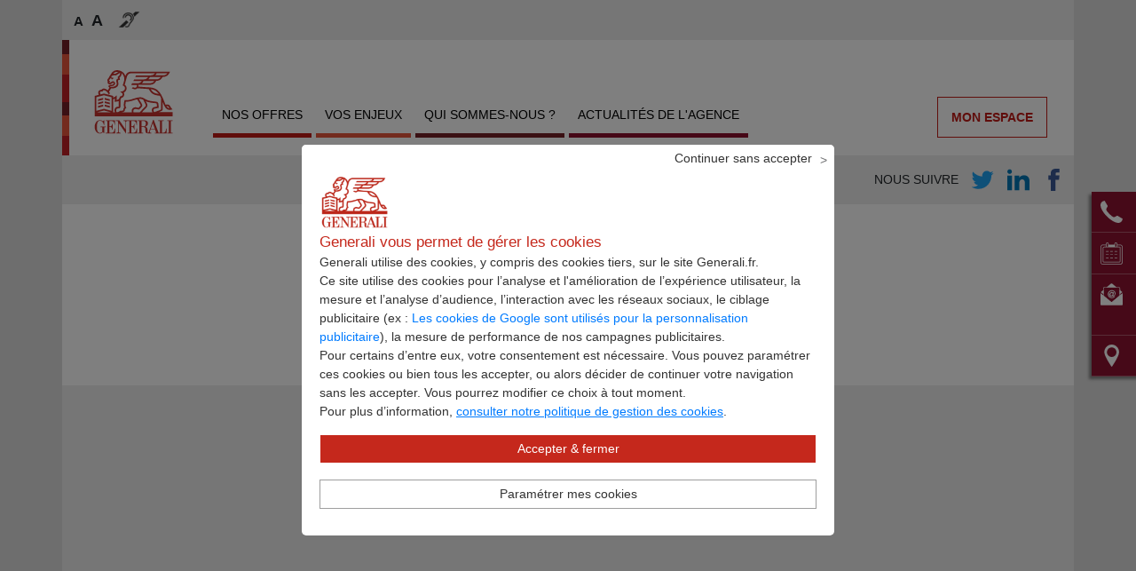

--- FILE ---
content_type: text/html; charset=UTF-8
request_url: https://www.generali.fr/agence/castres-clemenceau/midi-pyrenees/assurance/notre-adresse
body_size: 23835
content:
<!DOCTYPE html>
<html lang="fr" dir="ltr" prefix="content: http://purl.org/rss/1.0/modules/content/  dc: http://purl.org/dc/terms/  foaf: http://xmlns.com/foaf/0.1/  og: http://ogp.me/ns#  rdfs: http://www.w3.org/2000/01/rdf-schema#  schema: http://schema.org/  sioc: http://rdfs.org/sioc/ns#  sioct: http://rdfs.org/sioc/types#  skos: http://www.w3.org/2004/02/skos/core#  xsd: http://www.w3.org/2001/XMLSchema# ">
  <head>
    <meta charset="utf-8" />
<meta name="robots" content="index, follow" />
<link rel="canonical" href="https://www.generali.fr/agence/castres-clemenceau/midi-pyrenees/assurance/notre-adresse" />
<meta name="MobileOptimized" content="width" />
<meta name="HandheldFriendly" content="true" />
<meta name="viewport" content="width=device-width, initial-scale=1.0" />
<meta name="title" content="Adresse de CABINET S VIGNERIE, agence Generali à CASTRES" />
<meta name="description" content="L’agence Generali - CABINET S VIGNERIE à CASTRES vous accueille pour échanger sur la protection de vos sphères personnelles et professionnelles." />
<script src="https://api-goth.generali.fr/public/telemetry/script/adigital" async="TRUE"></script>
<link rel="icon" href="/agence/../agences-static-files/favicon.ico" type="image/vnd.microsoft.icon" />
<link rel="alternate" hreflang="fr" href="https://www.generali.fr/agence/castres-clemenceau/midi-pyrenees/assurance/notre-adresse" />

    <title>Adresse de CABINET S VIGNERIE, agence Generali à CASTRES</title>
    <link rel="stylesheet" media="all" href="/agence/sites/default/files-agences-digitales/css/css_gLZ3nPZcG75Si2FE5LeyG0B67Y-M4PtTdJVh1Wn5Qxg.css?delta=0&amp;language=fr&amp;theme=sqli&amp;include=eJxtyEEOgCAMBMAPYXhSU2AlTSoo24P83g84x8EbS-U0eJMG1mV32BwZ_y-VTHzccvdZ1A_Gdhs9cTNw5aLEB4TYIUM" />
<link rel="stylesheet" media="all" href="/agence/sites/default/files-agences-digitales/css/css_n8YSiWPp5hi765wL8zfpKQ9Mi-RLV_T7IyBSmhRvHko.css?delta=1&amp;language=fr&amp;theme=sqli&amp;include=eJxtyEEOgCAMBMAPYXhSU2AlTSoo24P83g84x8EbS-U0eJMG1mV32BwZ_y-VTHzccvdZ1A_Gdhs9cTNw5aLEB4TYIUM" />

    
    <script type="text/javascript" src="https://www.generali.fr/sites/default/files-d8/tag/tc_Generali_1.js"></script>

    <script type="application/ld+json">{
    "@context":"https://schema.org",
    "@type":"InsuranceAgency",
    "name":"CABINET S VIGNERIE",
    "description":"L’agence Generali - CABINET S VIGNERIE à CASTRES vous accueille pour échanger sur la protection de vos sphères personnelles et professionnelles.",
    "address":
      {"@type":"PostalAddress",
        "streetAddress":"205 AVENUE CHARLES DE GAULLE",
        "addressLocality":"CASTRES",
        "postalCode":"81100",
        "addressCountry":"FR"
      },
     "brand": {
      "@type": "brand",
      "name": "Generali",
      "url": "https://www.generali.fr"},
    "makesOffer": [
              {"@type":"Offer",
                "name": "Retraite des professionnels",
                "image": "https://www.generali.fr/agence/sites/default/files-agences-digitales/2018-05/Retraite-Madelin.png",
                "url": "/agence/castres-clemenceau/midi-pyrenees/assurance/contrat-la-retraite-presentation"},
              {"@type":"Offer",
                "name": "Multirisque 100 % Pro",
                "image": "https://www.generali.fr/agence/sites/default/files-agences-digitales/2021-04/Picto_multirisque.png",
                "url": "/agence/castres-clemenceau/midi-pyrenees/assurance/multirisque-artisan-commercant-presentation"},
              {"@type":"Offer",
                "name": "Assurance santé pour les professionnels",
                "image": "https://www.generali.fr/agence/sites/default/files-agences-digitales/2018-05/Complementaire-Sante.png",
                "url": "/agence/castres-clemenceau/midi-pyrenees/assurance/complementaire-sante-presentation"},
              {"@type":"Offer",
                "name": "Assurance Habitation",
                "image": "https://www.generali.fr/agence/sites/default/files-agences-digitales/2018-04/habitation.png",
                "url": "/agence/castres-clemenceau/midi-pyrenees/assurance/habitation-presentation"},
              {"@type":"Offer",
                "name": "Assurance de prêt immobilier",
                "image": "https://www.generali.fr/agence/sites/default/files-agences-digitales/2018-04/Emprunteur.png",
                "url": "/agence/castres-clemenceau/midi-pyrenees/assurance/assurance-pret-immobilier-presentation"},
              {"@type":"Offer",
                "name": "Assurance auto",
                "image": "https://www.generali.fr/agence/sites/default/files-agences-digitales/2018-05/auto-moto.png",
                "url": "/agence/castres-clemenceau/midi-pyrenees/assurance/assurance-auto-synthese"}],
    "geo": {
      "@type":"GeoCoordinates",
      "latitude":"593612",
      "longitude":"1844095"
    },
    "email": "castres@agence.generali.fr",
    "telephone":"0563595741",
    "url": "https://www.generali.fr/agence/castres-clemenceau/midi-pyrenees/assurance/",
    "sameAs": ["https://twitter.com/SVignerie" , "https://www.linkedin.com/in/serge-vignerie" , "https://www.facebook.com/S.Vignerie"],
    "logo":"https://generalifrance.generali.fr/logos/generali-logo.jpg",
    "image":"https://www.generali.fr/agence/sites/default/files-agences-digitales/2019-10/023938_Castres_181019_02.jpg",
    "openingHoursSpecification": [
        {"type":"OpeningHoursSpecification","dayOfWeek":"http://schema.org/Monday","opens":"09:00","closes":"12:00"},
        {"type":"OpeningHoursSpecification","dayOfWeek":"http://schema.org/Monday","opens":"13:30", "closes":"17:30"},
        {"type":"OpeningHoursSpecification","dayOfWeek":"http://schema.org/Tuesday","opens":"09:00","closes":"12:00"},
        {"type":"OpeningHoursSpecification","dayOfWeek":"http://schema.org/Tuesday","opens":"13:30", "closes":"17:30"},
        {"type":"OpeningHoursSpecification","dayOfWeek":"http://schema.org/Wednesday","opens":"09:00","closes":"12:00"},
        {"type":"OpeningHoursSpecification","dayOfWeek":"http://schema.org/Wednesday","opens":"13:30", "closes":"17:30"},
        {"type":"OpeningHoursSpecification","dayOfWeek":"http://schema.org/Thursday","opens":"09:00","closes":"12:00"},
        {"type":"OpeningHoursSpecification","dayOfWeek":"http://schema.org/Thursday","opens":"13:30", "closes":"17:30"},
        {"type":"OpeningHoursSpecification","dayOfWeek":"http://schema.org/Friday","opens":"09:00","closes":"12:00"},
        {"type":"OpeningHoursSpecification","dayOfWeek":"http://schema.org/Friday","opens":"13:30", "closes":"17:30"}]
}
</script>


  </head>
  <body>
        <a href="#main-content" class="visually-hidden focusable">
      Aller au contenu principal
    </a>
    
      <div class="dialog-off-canvas-main-canvas" data-off-canvas-main-canvas>
    
<svg aria-hidden="true" style="position: absolute; width: 0; height: 0; overflow: hidden;" version="1.1" xmlns="http://www.w3.org/2000/svg" xmlns:xlink="http://www.w3.org/1999/xlink">
    <defs>
        <symbol id="icon-email" viewBox="0 0 32 32">
            <title>email</title>
            <path fill="#fff" style="fill: var(--color1, #fff)" d="M32 7.399v17.202c0 0.915-0.747 1.663-1.663 1.663h-28.674c-0.915 0-1.663-0.747-1.663-1.663v-17.202c0-0.652 0.379-1.219 0.928-1.492 0.222-0.109 0.472-0.171 0.735-0.171h28.674c0.263 0 0.513 0.062 0.735 0.171 0.549 0.273 0.928 0.84 0.928 1.492z"></path>
            <path fill="#333" style="fill: var(--color2, #333)" d="M32 7.425c0-0.664-0.379-1.24-0.928-1.518l-14.515 12.688c-0.139 0.12-0.342 0.191-0.557 0.191s-0.419-0.070-0.557-0.191l-14.515-12.688c-0.549 0.278-0.928 0.854-0.928 1.518v0.259l9.613 8.403-9.613 8.257v0.255c0 0.652 0.379 1.221 0.929 1.493l10.152-8.722 3.104 2.713c0.489 0.429 1.135 0.665 1.814 0.665s1.324-0.236 1.814-0.665l3.104-2.713 10.152 8.722c0.55-0.272 0.93-0.841 0.93-1.493v-0.255l-9.614-8.257 9.614-8.404v-0.259z"></path>
        </symbol>
        <symbol id="icon-facebook" viewBox="0 0 32 32">
            <title>facebook</title>
            <path d="M18.552 9.595v-2.573c0-1.232 0.889-1.527 1.52-1.527h3.842v-5.494h-5.305c-5.879 0-7.198 4.074-7.198 6.7v2.894h-3.412v6.405h3.441v16h6.853v-16h5.076l0.229-2.519 0.401-3.886h-5.448z"></path>
        </symbol>
        <symbol id="icon-google" viewBox="0 0 32 32">
            <title>google</title>
            <path d="M-0.073 15.929c-0.2-5.244 4.393-10.090 9.64-10.151 2.675-0.228 5.277 0.81 7.302 2.505-0.83 0.912-1.676 1.814-2.579 2.659-1.781-1.081-3.926-1.907-6.011-1.174-3.358 0.955-5.393 4.921-4.15 8.207 1.030 3.432 5.204 5.317 8.475 3.875 1.694-0.607 2.811-2.17 3.301-3.85-1.941-0.039-3.883-0.014-5.825-0.069-0.004-1.153-0.008-2.305-0.004-3.458 3.237-0.007 6.479-0.016 9.722 0.013 0.2 2.831-0.218 5.86-2.058 8.13-2.52 3.244-7.174 4.195-10.961 2.922-4.019-1.319-6.942-5.367-6.854-9.609z"></path>
            <path d="M26.111 11.56h2.888c0.005 0.965 0.014 1.935 0.020 2.901 0.965 0.011 1.936 0.015 2.901 0.020v2.892c-0.965 0.006-1.936 0.011-2.901 0.015-0.011 0.972-0.015 1.939-0.020 2.908-0.966-0.005-1.933 0-2.893 0-0.011-0.97-0.011-1.936-0.020-2.904-0.966-0.009-1.937-0.014-2.904-0.020v-2.892c0.966-0.005 1.933-0.009 2.904-0.020 0.005-0.966 0.015-1.936 0.025-2.901z"></path>
        </symbol>
        <symbol id="icon-linkedin" viewBox="0 0 32 32">
            <title>linkedin</title>
            <path d="M6.64 4.137c0 1.82-1.48 3.295-3.307 3.295s-3.307-1.475-3.307-3.295c0-1.819 1.48-3.295 3.307-3.295s3.307 1.476 3.307 3.295zM6.667 10.069h-6.667v21.089h6.667v-21.089zM17.309 10.069h-6.624v21.089h6.625v-11.071c0-6.155 8.039-6.659 8.039 0v11.071h6.651v-13.353c0-10.386-11.896-10.008-14.691-4.895v-2.84z"></path>
        </symbol>
        <symbol id="icon-twitter" viewBox="0 0 32 32">
            <title>twitter</title>
            <path d="M31.45 6.212c-1.176 0.522-2.442 0.875-3.77 1.033 1.355-0.813 2.396-2.097 2.887-3.632-1.268 0.753-2.674 1.299-4.169 1.594-1.198-1.277-2.903-2.074-4.793-2.074-3.626 0-6.565 2.939-6.565 6.565 0 0.515 0.058 1.015 0.17 1.498-5.458-0.275-10.293-2.889-13.533-6.861-0.564 0.968-0.889 2.097-0.889 3.3 0 2.277 1.159 4.288 2.921 5.466-1.075-0.036-2.090-0.331-2.975-0.824v0.084c0 3.181 2.263 5.835 5.268 6.437-0.552 0.151-1.133 0.231-1.73 0.231-0.424 0-0.835-0.040-1.236-0.117 0.836 2.608 3.26 4.506 6.133 4.558-2.247 1.763-5.077 2.811-8.153 2.811-0.53 0-1.055-0.030-1.567-0.091 2.905 1.862 6.357 2.949 10.064 2.949 12.076 0 18.68-10.003 18.68-18.68 0-0.284-0.006-0.567-0.019-0.849 1.284-0.926 2.395-2.082 3.275-3.398z"></path>
        </symbol>
        <symbol id="icon-youtube" viewBox="0 0 46 32">
            <title>youtube</title>
            <path fill="#f00" style="fill: var(--color1, #f00)" d="M44.762 5.007c-0.527-1.958-2.071-3.501-4.028-4.028-3.576-0.979-17.882-0.979-17.882-0.979s-14.306 0-17.882 0.941c-1.92 0.527-3.501 2.108-4.028 4.066-0.941 3.576-0.941 10.993-0.941 10.993s0 7.454 0.941 10.993c0.527 1.958 2.071 3.501 4.028 4.028 3.614 0.979 17.882 0.979 17.882 0.979s14.306 0 17.882-0.941c1.958-0.527 3.501-2.071 4.028-4.028 0.941-3.576 0.941-10.993 0.941-10.993s0.038-7.454-0.941-11.031z"></path>
            <path fill="#fff" style="fill: var(--color2, #fff)" d="M30.193 16l-11.896-6.852v13.704z"></path>
        </symbol>
        <symbol id="icon-youtube-dark" viewBox="0 0 32 32">
            <title>youtube-dark</title>
            <path fill="#282828" style="fill: var(--color1, #282828)" d="M44.762 5.007c-0.527-1.958-2.071-3.501-4.028-4.028-3.576-0.979-17.882-0.979-17.882-0.979s-14.306 0-17.882 0.941c-1.92 0.527-3.501 2.108-4.028 4.066-0.941 3.576-0.941 10.993-0.941 10.993s0 7.454 0.941 10.993c0.527 1.958 2.071 3.501 4.028 4.028 3.614 0.979 17.882 0.979 17.882 0.979s14.306 0 17.882-0.941c1.958-0.527 3.501-2.071 4.028-4.028 0.941-3.576 0.941-10.993 0.941-10.993s0.038-7.454-0.941-11.031z"></path>
            <path fill="#fff" style="fill: var(--color2, #fff)" d="M30.193 16l-11.896-6.852v13.704z"></path>
        </symbol>
        <symbol id="icon-youtube-light" viewBox="0 0 46 32">
            <title>youtube-light</title>
            <path fill="#fff" style="fill: var(--color2, #fff)" d="M44.762 5.007c-0.527-1.958-2.071-3.501-4.028-4.028-3.576-0.979-17.882-0.979-17.882-0.979s-14.306 0-17.882 0.941c-1.92 0.527-3.501 2.108-4.028 4.066-0.941 3.576-0.941 10.993-0.941 10.993s0 7.454 0.941 10.993c0.527 1.958 2.071 3.501 4.028 4.028 3.614 0.979 17.882 0.979 17.882 0.979s14.306 0 17.882-0.941c1.958-0.527 3.501-2.071 4.028-4.028 0.941-3.576 0.941-10.993 0.941-10.993s0.038-7.454-0.941-11.031z"></path>
            <path fill="#282828" style="fill: var(--color3, #282828)" d="M30.193 16l-11.896-6.852v13.704z"></path>
        </symbol>
        <symbol id="icon-pdf" viewBox="0 0 24 32">
            <title>pdf</title>
            <path d="M9.782 17.98c-0.366 0.692-0.727 1.332-1.057 1.919 1.83-0.766 3.802-1.256 5.678-1.606-0.251-0.174-0.498-0.358-0.728-0.554-1.032-0.875-1.82-1.965-2.39-3.113-0.363 0.975-0.794 2.011-1.503 3.353zM9.085 17.625c0.534-1.044 1.136-2.218 1.621-3.397l0.192-0.466c-0.633-2.404-1.012-4.335-0.672-5.583 0.089-0.326 0.467-0.523 0.868-0.523l0.247 0.004h0.044c0.553-0.008 0.812 0.694 0.841 0.966 0.051 0.454-0.162 1.223-0.162 1.223 0-0.31 0.014-0.813-0.183-1.246-0.228-0.5-0.445-0.801-0.641-0.848-0.098 0.067-0.196 0.203-0.228 0.465-0.068 0.368-0.088 0.833-0.088 1.073 0 0.846 0.165 1.962 0.493 3.113 0.062-0.178 0.115-0.349 0.159-0.509 0.066-0.253 0.494-1.93 0.494-1.93s-0.107 2.231-0.259 2.907c-0.030 0.143-0.065 0.284-0.103 0.429 0.541 1.507 1.408 2.854 2.449 3.824 0.408 0.382 0.924 0.69 1.415 0.971 1.068-0.152 2.050-0.224 2.871-0.215 1.088 0.013 1.888 0.176 2.211 0.494 0.158 0.154 0.223 0.342 0.244 0.553 0.003 0.081-0.037 0.272-0.048 0.319 0.011-0.057 0.011-0.344-0.863-0.622-0.687-0.221-1.976-0.213-3.519-0.050 1.787 0.875 3.527 1.309 4.081 1.049 0.134-0.067 0.298-0.291 0.298-0.291s-0.096 0.441-0.167 0.553c-0.089 0.121-0.265 0.25-0.429 0.294-0.873 0.233-3.14-0.306-5.119-1.436-2.21 0.325-4.637 0.927-6.582 1.565-1.913 3.35-3.349 4.888-4.518 4.303l-0.432-0.217c-0.173-0.099-0.199-0.342-0.159-0.541 0.135-0.667 0.972-1.671 2.652-2.674 0.181-0.11 0.987-0.536 0.987-0.536s-0.597 0.577-0.736 0.69c-1.343 1.099-2.332 2.481-2.307 3.017l0.006 0.046c1.14-0.161 2.845-2.48 5.041-6.775z"></path>
            <path d="M17.030 22.6h2.036v0.756h-1.283v0.722h1.207v0.754h-1.207v1.643h-0.753v-3.875zM13.698 22.6h0.796c0.445 0 0.776 0.042 0.992 0.128 0.218 0.082 0.404 0.224 0.561 0.425 0.136 0.176 0.24 0.377 0.307 0.605 0.064 0.229 0.097 0.488 0.097 0.777 0 0.293-0.033 0.554-0.097 0.783-0.067 0.229-0.171 0.43-0.307 0.605-0.157 0.201-0.345 0.343-0.564 0.428-0.221 0.083-0.55 0.125-0.99 0.125h-0.796v-3.875zM14.453 23.355v2.365h0.271c0.308 0 0.542-0.1 0.706-0.303 0.161-0.203 0.243-0.497 0.243-0.883 0-0.384-0.081-0.677-0.243-0.877-0.161-0.202-0.396-0.302-0.706-0.302h-0.271zM11.514 23.325v1.082h0.419c0.144 0 0.257-0.046 0.337-0.14 0.081-0.095 0.12-0.229 0.12-0.402s-0.038-0.308-0.12-0.4c-0.081-0.094-0.194-0.14-0.337-0.14h-0.419zM10.759 22.6h1.251c0.376 0 0.659 0.11 0.858 0.33s0.301 0.529 0.301 0.935c0 0.406-0.102 0.719-0.301 0.939-0.199 0.219-0.482 0.328-0.858 0.328h-0.496v1.344h-0.755v-3.875z"></path>
            <path d="M18.301 0l5.431 5.333v26.667h-23.558v-32h18.126zM1.218 1.044v29.913h21.47v-25.186l-4.814-4.727h-16.656z"></path>
            <path d="M23.182 5.271h-5.424v-4.814z"></path>
        </symbol>
        <symbol id="icon-calendar" viewBox="0 0 100 100">
            <title>calendar</title>
            <defs>
                <path d="M32 0L32 32L0 32L0 0L32 0Z" id="b12LsMVKJc">
                </path>
                <path d="M64.55 68.07C65.53 68.07 73.32 68.07 74.29 68.07C75.07 68.07 75.71 68.71 75.71 69.49C75.71 70.28 75.07 70.91 74.29 70.91C73.32 70.91 65.53 70.91 64.55 70.91C63.77 70.91 63.13 70.28 63.13 69.49C63.13 69.49 63.13 69.49 63.13 69.49C63.56 68.54 64.03 68.07 64.55 68.07ZM64.55 53.5C65.53 53.5 73.32 53.5 74.29 53.5C75.07 53.5 75.71 54.14 75.71 54.92C75.71 55.71 75.07 56.34 74.29 56.34C73.32 56.34 65.53 56.34 64.55 56.34C63.77 56.34 63.13 55.71 63.13 54.92C63.13 54.92 63.13 54.92 63.13 54.92C63.56 53.97 64.03 53.5 64.55 53.5ZM64.55 38.93C65.53 38.93 73.32 38.93 74.29 38.93C75.07 38.93 75.71 39.57 75.71 40.35C75.71 41.14 75.07 41.77 74.29 41.77C73.32 41.77 65.53 41.77 64.55 41.77C63.77 41.77 63.13 41.14 63.13 40.35C63.13 40.35 63.13 40.35 63.13 40.35C63.56 39.4 64.03 38.93 64.55 38.93ZM45.13 68.07C46.11 68.07 53.89 68.07 54.87 68.07C55.65 68.07 56.29 68.71 56.29 69.49C56.29 70.28 55.65 70.91 54.87 70.91C53.89 70.91 46.11 70.91 45.13 70.91C44.35 70.91 43.71 70.28 43.71 69.49C43.71 69.49 43.71 69.49 43.71 69.49C44.14 68.54 44.61 68.07 45.13 68.07ZM45.13 53.5C46.11 53.5 53.89 53.5 54.87 53.5C55.65 53.5 56.29 54.14 56.29 54.92C56.29 55.71 55.65 56.34 54.87 56.34C53.89 56.34 46.11 56.34 45.13 56.34C44.35 56.34 43.71 55.71 43.71 54.92C43.71 54.92 43.71 54.92 43.71 54.92C44.14 53.97 44.61 53.5 45.13 53.5ZM45.13 38.93C46.11 38.93 53.89 38.93 54.87 38.93C55.65 38.93 56.29 39.57 56.29 40.35C56.29 41.14 55.65 41.77 54.87 41.77C53.89 41.77 46.11 41.77 45.13 41.77C44.35 41.77 43.71 41.14 43.71 40.35C43.71 40.35 43.71 40.35 43.71 40.35C44.14 39.4 44.61 38.93 45.13 38.93ZM25.66 68.07C26.64 68.07 34.47 68.07 35.45 68.07C36.23 68.07 36.87 68.71 36.87 69.49C36.87 70.28 36.23 70.91 35.45 70.91C34.47 70.91 26.64 70.91 25.66 70.91C24.88 70.91 24.24 70.28 24.24 69.49C24.24 69.49 24.24 69.49 24.24 69.49C24.67 68.54 25.14 68.07 25.66 68.07ZM25.66 53.5C26.64 53.5 34.47 53.5 35.45 53.5C36.23 53.5 36.87 54.14 36.87 54.92C36.87 55.71 36.23 56.34 35.45 56.34C34.47 56.34 26.64 56.34 25.66 56.34C24.88 56.34 24.24 55.71 24.24 54.92C24.24 54.92 24.24 54.92 24.24 54.92C24.67 53.97 25.14 53.5 25.66 53.5ZM25.66 38.93C26.64 38.93 34.47 38.93 35.45 38.93C36.23 38.93 36.87 39.57 36.87 40.35C36.87 41.14 36.23 41.77 35.45 41.77C34.47 41.77 26.64 41.77 25.66 41.77C24.88 41.77 24.24 41.14 24.24 40.35C24.24 40.35 24.24 40.35 24.24 40.35C24.67 39.4 25.14 38.93 25.66 38.93ZM88.84 97.16C81.07 97.16 18.93 97.16 11.16 97.16C6.57 97.16 2.84 93.42 2.84 88.83C2.84 82.04 2.84 27.7 2.84 20.91C2.84 16.32 6.57 12.59 11.16 12.59C12.03 12.59 16.41 12.59 24.29 12.59L24.29 19.49C19.53 19.49 16.89 19.49 16.37 19.49C12.68 19.49 9.69 22.49 9.69 26.17C9.69 31.92 9.69 77.88 9.69 83.62C9.69 87.3 12.68 90.3 16.37 90.3C23.09 90.3 76.91 90.3 83.64 90.3C85.43 90.3 87.11 89.6 88.36 88.32C89.62 87.04 90.29 85.35 90.26 83.57C90.26 77.56 90.26 29.5 90.26 23.5C90.26 21.29 88.47 19.49 86.26 19.49C85.56 19.49 82.04 19.49 75.71 19.49L75.71 12.59C83.59 12.59 87.97 12.59 88.84 12.59C93.43 12.59 97.16 16.32 97.16 20.91C97.16 25.44 97.16 48.08 97.16 88.83C94.67 94.38 91.9 97.16 88.84 97.16ZM34.03 6.3C34.03 7.18 34.03 11.57 34.03 19.49L27.13 19.49C27.13 11.57 27.13 7.18 27.13 6.3C27.13 4.39 28.68 2.84 30.58 2.84C30.58 2.84 30.58 2.84 30.58 2.84C32.88 3.88 34.03 5.03 34.03 6.3ZM63.13 19.49L63.13 12.59L36.87 12.59L36.87 19.49L63.13 19.49ZM72.87 6.3C72.87 7.18 72.87 11.57 72.87 19.49L65.98 19.49C65.98 11.57 65.98 7.18 65.98 6.3C65.98 4.39 67.52 2.84 69.42 2.84C69.42 2.84 69.42 2.84 69.42 2.84C71.72 3.88 72.87 5.03 72.87 6.3ZM87.42 23.5C87.42 29.51 87.42 77.58 87.42 83.59C87.44 84.63 87.06 85.6 86.34 86.33C85.62 87.06 84.66 87.46 83.64 87.46C76.91 87.46 23.09 87.46 16.37 87.46C14.25 87.46 12.53 85.74 12.53 83.62C12.53 77.88 12.53 31.92 12.53 26.17C12.53 24.06 14.25 22.33 16.37 22.33C21.03 22.33 44.33 22.33 86.26 22.33C87.04 22.69 87.42 23.08 87.42 23.5ZM75.71 9.74C75.71 7.68 75.71 6.53 75.71 6.3C75.71 2.82 72.89 0 69.42 0C65.95 0 63.13 2.82 63.13 6.3C63.13 6.53 63.13 7.68 63.13 9.74L36.87 9.74C36.87 7.68 36.87 6.53 36.87 6.3C36.87 2.82 34.05 0 30.58 0C27.11 0 24.29 2.82 24.29 6.3C24.29 6.53 24.29 7.68 24.29 9.74C16.41 9.74 12.03 9.74 11.16 9.74C5.01 9.74 0 14.75 0 20.91C0 27.7 0 82.04 0 88.83C0 94.99 5.01 100 11.16 100C18.93 100 81.07 100 88.84 100C95 100 100 94.99 100 88.83C100 82.04 100 27.7 100 20.91C100 14.75 95 9.74 88.84 9.74C88.84 9.74 88.84 9.74 88.84 9.74L75.71 9.74Z" id="cRdxCAEKC">
                </path>
            </defs>
            <g>
                <g>
                    <g>
                        <use xlink:href="#b12LsMVKJc" opacity="1" fill="#ffffff" fill-opacity="0">
                        </use>
                        <g>
                            <use xlink:href="#b12LsMVKJc" opacity="1" fill-opacity="0" stroke="#fff" stroke-width="1" stroke-opacity="0">
                            </use>
                        </g>
                    </g>
                    <g>
                        <use xlink:href="#cRdxCAEKC" opacity="1" fill="#fff" fill-opacity="1">
                        </use>
                        <g>
                            <use xlink:href="#cRdxCAEKC" opacity="1" fill-opacity="0" stroke="#fff" stroke-width="1" stroke-opacity="0">
                            </use>
                        </g>
                    </g>
                </g>
            </g>
        </symbol>
        <symbol id="icon-chat" viewBox="0 0 32 32">
            <title>chat</title>
            <path d="M15.808 25.233c-0.977 0.213-1.997 0.319-3.060 0.319-1.424 0-2.783-0.213-4.058-0.553-1.424 0.958-3.612 2.107-6.566 2.682 0 0 1.232-2.086 1.891-5.045-2.465-1.937-4.016-4.683-4.016-7.727 0-5.875 5.716-10.643 12.748-10.643 4.462 0 8.414 1.916 10.666 4.832-0.361-0.021-0.723-0.042-1.105-0.042-5.864 0-10.624 4.066-10.624 9.047 0 2.895 1.615 5.492 4.122 7.131z"></path>
            <path d="M26.688 19.167c-0.587 0-1.062-0.477-1.062-1.064s0.476-1.064 1.062-1.064c0.587 0 1.062 0.477 1.062 1.064s-0.476 1.064-1.062 1.064zM22.439 19.167c-0.587 0-1.062-0.477-1.062-1.064s0.476-1.064 1.062-1.064c0.587 0 1.062 0.477 1.062 1.064s-0.476 1.064-1.062 1.064zM18.19 19.167c-0.587 0-1.062-0.477-1.062-1.064s0.476-1.064 1.062-1.064c0.587 0 1.062 0.477 1.062 1.064s-0.476 1.064-1.062 1.064zM32 18.103c0-3.853-3.272-7.088-7.649-7.812-0.616-0.106-1.254-0.17-1.912-0.17-5.29 0-9.561 3.576-9.561 7.982 0 2.852 1.785 5.364 4.504 6.769 1.466 0.766 3.208 1.213 5.057 1.213 1.062 0 2.082-0.149 3.059-0.426 1.062 0.724 2.698 1.596 4.908 2.022 0 0-0.935-1.554-1.402-3.768 1.827-1.469 2.996-3.533 2.996-5.811z"></path>
        </symbol>
        <symbol id="icon-geoloc" viewBox="0 0 21 32">
            <title>geoloc</title>
            <path d="M17.488 11.085c-0.039 3.798-3.125 6.845-6.892 6.805s-6.789-3.151-6.749-6.949c0.039-3.798 3.125-6.845 6.892-6.805s6.789 3.151 6.749 6.949zM10.667 0c-5.891 0-10.667 4.928-10.667 11.006 0 5.437 8.535 18.189 10.336 20.819 0.16 0.233 0.502 0.233 0.662 0 1.8-2.629 10.336-15.381 10.336-20.819 0-6.079-4.776-11.006-10.667-11.006z"></path>
        </symbol>
        <symbol id="icon-contact-mail" viewBox="0 0 32 32">
            <title>contact-mail</title>
            <path d="M27.504 15.87l4.123-3.1-4.123-3.421z"></path>
            <path d="M17.024 0.65c-0.582-0.582-1.524-0.582-2.107 0l-6.642 5.54h15.423l-6.674-5.54z"></path>
            <path d="M0.909 12.333l-0.535 0.484 4.216 3.171v-6.725z"></path>
            <path d="M31.923 14.203l-4.419 3.348v0.242l-10.481 8.701c-0.582 0.581-1.524 0.581-2.107 0l-10.327-8.584v-0.242l-4.525-3.429c-0.041 0.137-0.064 0.283-0.064 0.434v15.675c0 0.823 0.667 1.489 1.49 1.489h29.019c0.824 0 1.491-0.666 1.491-1.489v-15.675c0-0.165-0.028-0.323-0.078-0.471z"></path>
            <path d="M26.129 5.33h-20.164c-1.231 0-2.234 1.001-2.234 2.232v10.752l10.609 8.818c0.44 0.424 1.018 0.657 1.629 0.657 0.613 0 1.189-0.233 1.631-0.655l10.762-8.937v-10.634c0-1.231-1.002-2.232-2.234-2.232zM26.129 6.189c0.759 0 1.375 0.614 1.375 1.373v10.231l-10.479 8.701c-0.292 0.291-0.673 0.435-1.055 0.435-0.38 0-0.762-0.145-1.053-0.435l-10.326-8.584v-10.349c0-0.759 0.614-1.373 1.375-1.373h20.164z"></path>
            <path d="M14.762 17.221c0.218 0.25 0.506 0.374 0.861 0.374 0.275 0 0.526-0.070 0.755-0.214 0.228-0.142 0.426-0.323 0.594-0.541s0.298-0.465 0.39-0.74c0.091-0.274 0.137-0.544 0.137-0.808 0-0.376-0.115-0.686-0.344-0.931s-0.506-0.367-0.831-0.367c-0.274 0-0.529 0.070-0.763 0.207-0.234 0.136-0.435 0.314-0.604 0.532-0.166 0.22-0.296 0.461-0.388 0.724-0.092 0.266-0.137 0.525-0.137 0.778 0 0.407 0.109 0.736 0.329 0.984zM18.437 17.053c-0.024 0.116-0.037 0.227-0.037 0.328 0 0.102 0.019 0.187 0.061 0.251 0.041 0.068 0.108 0.1 0.197 0.1 0.215 0 0.429-0.068 0.648-0.205 0.219-0.138 0.412-0.332 0.581-0.58 0.168-0.251 0.303-0.548 0.411-0.893s0.16-0.722 0.16-1.128c0-0.612-0.108-1.147-0.32-1.61s-0.506-0.854-0.876-1.175c-0.371-0.32-0.809-0.561-1.313-0.724-0.504-0.163-1.044-0.244-1.624-0.244-0.652 0-1.243 0.115-1.778 0.343-0.534 0.23-0.988 0.545-1.364 0.947-0.376 0.401-0.667 0.879-0.87 1.434-0.202 0.556-0.305 1.152-0.305 1.792 0 0.672 0.111 1.279 0.335 1.824 0.223 0.544 0.534 1.011 0.931 1.403 0.396 0.392 0.873 0.695 1.426 0.908 0.554 0.214 1.157 0.32 1.807 0.32 0.641 0 1.249-0.109 1.823-0.328 0.576-0.219 1.061-0.526 1.458-0.922h1.281c-0.518 0.792-1.184 1.4-1.999 1.821-0.813 0.422-1.696 0.634-2.653 0.634-0.814 0-1.576-0.143-2.287-0.428-0.713-0.284-1.336-0.681-1.869-1.19-0.534-0.508-0.954-1.111-1.258-1.806-0.307-0.698-0.46-1.453-0.46-2.266 0-0.804 0.152-1.554 0.46-2.25 0.305-0.698 0.721-1.3 1.251-1.809 0.529-0.508 1.144-0.91 1.844-1.204 0.701-0.296 1.45-0.442 2.243-0.442 0.691 0 1.358 0.111 1.998 0.334 0.641 0.224 1.204 0.536 1.693 0.938s0.882 0.891 1.176 1.466c0.296 0.575 0.442 1.212 0.442 1.915 0 0.782-0.14 1.454-0.419 2.012-0.28 0.559-0.617 1.018-1.007 1.373-0.393 0.356-0.79 0.617-1.189 0.786-0.403 0.168-0.724 0.252-0.969 0.252-0.326 0-0.589-0.083-0.785-0.244-0.2-0.163-0.308-0.371-0.329-0.626h-0.031c-0.184 0.306-0.422 0.529-0.717 0.671s-0.607 0.215-0.932 0.215c-0.324 0-0.634-0.069-0.922-0.207-0.291-0.137-0.545-0.324-0.763-0.563-0.219-0.239-0.393-0.517-0.518-0.832-0.128-0.315-0.192-0.65-0.192-1.007 0-0.477 0.079-0.951 0.237-1.418 0.157-0.468 0.381-0.884 0.671-1.252 0.291-0.365 0.641-0.659 1.053-0.884 0.412-0.223 0.867-0.335 1.366-0.335 0.326 0 0.66 0.079 1.005 0.237 0.347 0.157 0.607 0.435 0.781 0.831l0.243-0.823h1.251l-0.961 3.936c-0.029 0.101-0.059 0.211-0.084 0.328z"></path>
        </symbol>
        <symbol id="icon-tel" viewBox="0 0 32 32">
            <title>tel</title>
            <path d="M18.76 23.557c-1.182-0.275-3.092-1.893-4.515-3.213-0.463-0.429-2.16-2.125-2.588-2.587-1.319-1.424-2.938-3.335-3.213-4.517-0.522-2.234 1.584-3.751 2.022-5.588-1.623-2.554-3.043-5.101-4.539-7.652-11.428 2.552-4.101 15.17 3.353 22.723 7.553 7.454 20.17 14.782 22.721 3.352-2.55-1.496-5.096-2.916-7.651-4.537-1.837 0.437-3.353 2.542-5.589 2.020z"></path>
        </symbol>
        <symbol id="icon-website" viewBox="0 0 400 400">
            <title>website</title>
            <path d="M197,17c48.88,0,94.84,19.04,129.4,53.6S380,151.12,380,200s-19.04,94.84-53.6,129.4S245.88,383,197,383   s-94.84-19.04-129.4-53.6S14,248.88,14,200s19.04-94.84,53.6-129.4S148.12,17,197,17 M197,9C91.51,9,6,94.51,6,200   s85.51,191,191,191s191-85.51,191-191S302.49,9,197,9L197,9z"/>
            <line fill="none" stroke-width="8" stroke-miterlimit="10" x1="8.13" y1="200.53" x2="385.87" y2="200.53"/>
            <line fill="none" stroke-width="8" stroke-miterlimit="10" x1="197.53" y1="9.53" x2="197.53" y2="387.8"/>
            <path d="M197,17c11.99,0,23.74,4.47,34.92,13.29c11.33,8.94,21.58,21.87,30.46,38.43c18.73,34.93,29.05,81.55,29.05,131.28   s-10.32,96.34-29.05,131.28c-8.88,16.57-19.13,29.5-30.46,38.43C220.74,378.53,208.99,383,197,383s-23.74-4.47-34.92-13.29   c-11.33-8.94-21.58-21.87-30.46-38.43c-18.74-34.93-29.05-81.55-29.05-131.28s10.32-96.34,29.05-131.28   c8.88-16.57,19.13-29.5,30.46-38.43C173.26,21.47,185.01,17,197,17 M197,9C140.43,9,94.56,94.51,94.56,200S140.43,391,197,391   s102.44-85.51,102.44-191S253.57,9,197,9L197,9z"/>
            <path fill="none" stroke-width="8" stroke-miterlimit="10" d="M39.08,99.7c0,0,69.64,17.07,158.41,17.07S354.92,99.7,354.92,99.7"/>
            <path fill="none" stroke-width="8" stroke-miterlimit="10" d="M354.92,301.37c0,0-69.64-17.07-158.41-17.07S39.08,301.37,39.08,301.37"/>
        </symbol>
        <symbol id="icon-clock" viewBox="0 0 100 100">
            <title>clock icon</title>
            <defs>
                <path d="M100 50C100 50 100 50 100 50C99.99 50.63 99.99 50.98 99.99 51.05C99.43 78.21 77.3 100 50 100C22.35 100 0 77.65 0 50C0 22.35 22.35 0 50 0C77.65 0 100 22.35 100 50ZM3.82 50C3.82 75.59 24.41 96.18 50 96.18C75.59 96.18 96.18 75.59 96.18 50C96.18 24.41 75.59 3.82 50 3.82C24.41 3.82 3.82 24.41 3.82 50ZM52.06 9.12C52.06 9.12 52.06 9.12 52.06 9.12L52.06 50.29C66 50.29 73.75 50.29 75.29 50.29C76.18 50.29 77.06 51.18 77.35 52.06C77.35 52.94 76.76 53.82 75.59 53.82C75.59 53.82 75.59 53.82 75.59 53.82L50.29 53.82L50.29 53.82C50.12 53.81 50.02 53.8 50 53.8C49.23 53.69 48.53 53.1 48.53 52.06C48.53 52.06 48.53 52.06 48.53 52.06C48.53 26.29 48.53 11.98 48.53 9.12C48.53 8.24 49.12 7.35 50.29 7.35C51.18 7.35 52.06 7.94 52.06 9.12Z" id="b3NLpnE2aN">
                </path>
            </defs>
            <g>
                <g>
                    <g>
                        <use xlink:href="#b3NLpnE2aN" opacity="1" fill="#fff" fill-opacity="1">
                        </use>
                        <g>
                            <use xlink:href="#b3NLpnE2aN" opacity="1" fill-opacity="0" stroke="#fff" stroke-width="1" stroke-opacity="0">
                            </use>
                        </g>
                    </g>
                </g>
            </g>
        </symbol>
        <symbol id="icon-instagram" viewBox="0 0 512 512">
            <title>instagram</title>
            <linearGradient id="a" gradientUnits="userSpaceOnUse" x1="42.966" x2="469.034" y1="469.03" y2="42.962">
                <stop offset="0" stop-color="#ffd600"/>
                <stop offset=".5" stop-color="#ff0100"/>
                <stop offset="1" stop-color="#d800b9"/>
            </linearGradient>
            <linearGradient id="b" gradientUnits="userSpaceOnUse" x1="163.043" x2="348.954" y1="348.954" y2="163.043">
                <stop offset="0" stop-color="#ff6400"/>
                <stop offset=".5" stop-color="#ff0100"/>
                <stop offset="1" stop-color="#fd0056"/>
            </linearGradient>
            <linearGradient id="c" gradientUnits="userSpaceOnUse" x1="370.929" x2="414.373" y1="141.068" y2="97.624">
                <stop offset="0" stop-color="#f30072"/>
                <stop offset="1" stop-color="#e50097"/>
            </linearGradient>
            <path d="M510.46 150.453c-1.245-27.25-5.573-45.86-11.901-62.14a125.466 125.466 0 00-29.528-45.344 125.503 125.503 0 00-45.344-29.535c-16.285-6.325-34.89-10.649-62.14-11.887C334.247.297 325.523 0 256 0s-78.246.297-105.547 1.54c-27.25 1.245-45.855 5.573-62.14 11.901A125.466 125.466 0 0042.968 42.97a125.488 125.488 0 00-29.535 45.34c-6.325 16.285-10.649 34.894-11.887 62.14C.297 177.754 0 186.473 0 255.996c0 69.527.297 78.25 1.547 105.55 1.242 27.247 5.57 45.856 11.898 62.142a125.451 125.451 0 0029.528 45.34 125.433 125.433 0 0045.343 29.527c16.282 6.332 34.891 10.656 62.141 11.902 27.305 1.246 36.023 1.54 105.547 1.54 69.523 0 78.246-.294 105.547-1.54 27.25-1.246 45.855-5.57 62.14-11.902a130.879 130.879 0 0074.868-74.868c6.332-16.285 10.656-34.894 11.902-62.14C511.703 334.242 512 325.523 512 256c0-69.527-.297-78.246-1.54-105.547zM464.38 359.45c-1.137 24.961-5.309 38.516-8.813 47.535a84.775 84.775 0 01-48.586 48.586c-9.02 3.504-22.574 7.676-47.535 8.813-26.988 1.234-35.086 1.492-103.445 1.492-68.363 0-76.457-.258-103.45-1.492-24.956-1.137-38.51-5.309-47.534-8.813a79.336 79.336 0 01-29.434-19.152 79.305 79.305 0 01-19.152-29.434c-3.504-9.02-7.676-22.574-8.813-47.535-1.23-26.992-1.492-35.09-1.492-103.445 0-68.36.262-76.453 1.492-103.45 1.14-24.96 5.309-38.515 8.813-47.534a79.367 79.367 0 0119.152-29.438 79.261 79.261 0 0129.438-19.148c9.02-3.508 22.574-7.676 47.535-8.817 26.992-1.23 35.09-1.492 103.445-1.492h-.004c68.356 0 76.453.262 103.45 1.496 24.96 1.137 38.511 5.309 47.534 8.813a79.375 79.375 0 0129.434 19.148 79.261 79.261 0 0119.149 29.438c3.507 9.02 7.68 22.574 8.816 47.535 1.23 26.992 1.492 35.09 1.492 103.445 0 68.36-.258 76.453-1.492 103.45zm0 0"
                  fill="url(#a)"/>
            <path d="M255.996 124.54c-72.601 0-131.457 58.858-131.457 131.46s58.856 131.457 131.457 131.457c72.606 0 131.461-58.855 131.461-131.457s-58.855-131.46-131.46-131.46zm0 216.792c-47.125-.004-85.332-38.207-85.328-85.336 0-47.125 38.203-85.332 85.332-85.332 47.129.004 85.332 38.207 85.332 85.332 0 47.129-38.207 85.336-85.336 85.336zm0 0"
                  fill="url(#b)"/>
            <path d="M423.371 119.348c0 16.965-13.754 30.718-30.719 30.718-16.968 0-30.722-13.754-30.722-30.718 0-16.97 13.754-30.723 30.722-30.723 16.965 0 30.72 13.754 30.72 30.723zm0 0"
                  fill="url(#c)"/>
        </symbol>
    </defs>
</svg>
<header class="container">
    <section class="u-bg-grey-medium2 xs-p-10 accessibility-section">
        <div class="row">
            <div class="col-12">
                <ul class="ul-inline">
                    <li>
                        <div class="text-resize" data-resize="0">
                            <span class="resize-min">A</span>
                            <span class="resize-max">A</span>
                        </div>
                    </li>
                    <li>
                        <a href="https://www.acce-o.fr/client/generali/" title="ACCEO Generali" class="link acceo" target="_blank">
                            <img src="/agences-static-files/access_generali_logo.png" alt="Acceo Generali">
                        </a>
                    </li>
                                    </ul>
            </div>
        </div>
    </section>
    <div class="row">
        <div class="col-12">
            <div class="border-multi-color">
                <nav class="navbar navbar-expand-md flex-md-row bd-navbar u-xs-jc-b xs-p-20 xs-pl-0 xs-pr-0 sm-p-30 sm-pb-20">

                    <input class="burger-check" id="burger-check" type="checkbox">
                        <div class="burger-content xs-mr-20">
                            <label for="burger-check" class="burger"></label>
                        </div>

                                                                                <a class="navbar-brand xs-mr-0 sm-mr-40 logo-ag" href="/agence/castres-clemenceau/midi-pyrenees/assurance/" aria-label="Generali">
                            <svg xmlns="http://www.w3.org/2000/svg" xmlns:xlink="http://www.w3.org/1999/xlink" width="100" height="80" viewBox="0 0 107 86" class="d-none d-sm-block">
                                <g opacity=".98">
                                    <defs>
                                        <path id="a" opacity=".98" d="M6.912 4h94.51v77H6.912z"/>
                                    </defs>
                                    <clipPath id="b">
                                        <use xlink:href="#a" overflow="visible"/>
                                    </clipPath>
                                    <path clip-path="url(#b)" fill="#C62F2A" d="M24.875 72.296l.008-6.5c4.076 0 5.57-.202 6.282 4.794h.43v-5.565l-11.098.01v.763h1.92v14.305H20.3v.756h11.438v-5.85h-.573c-.573 4.42-1.69 5.09-4.836 5.09h-1.46v-6.95h.84c1.41.03 2.21.85 2.5 3.28h.52l-.01-7.19c-.01.01-.51 0-.51 0 0 .03-.1 3.09-2.57 3.04h-.78zm-4.537.286h-6.26v.713h2.145v5.14c-.362 1.31-2.288 1.853-2.86 1.853-4.003 0-3.715-5.852-3.715-7.415 0-1.432-.143-7.42 3.714-7.42 2.718 0 4.146 2.705 4.72 5.133h.433c0-1 .013-5.762.004-5.752 0-.035-1.87 1.346-1.87 1.324.04-.01-.86-1.28-3.29-1.28-4.72 0-6.45 4.71-6.44 7.995C6.94 75.877 8.33 81 13.36 81c1.58 0 2.693-.803 3.29-1.72.004-.017 1.993 1.567 2 1.577v-7.562h1.686v-.713zM93.5 75.014c-.568 4.42-1.69 5.08-4.834 5.08h-.19V65.788h2v-.77h-6.578v.77h2V80.09h-1.585L78.47 64.596h-.862c.02-.013-4.852 14.062-4.863 14.104.012-.045-.366 1.205-1.17 1.36-.737.036-.683-.35-.683-.485v-2.71c0-.71-.055-2.33-.795-3.073-.83-.833-2.244-.894-2.214-.924 0 0 3.595-.743 3.595-4.16 0-2.392-1.665-3.58-4.446-3.686h-7.896v.77h2.02v14.304h-2.02v.76h6.477v-.76h-2.02V73.22h2.692c4.676.383-.8 7.642 5.324 7.638h3.85v-.765c-.22 0-1.63.043-1.72-.942-.06-.71.93-3.27.93-3.27h5.25c-.01-.01 1.63 4.22 1.64 4.22h-1.83v.76h14.32v-5.84h-.57zm-27.328-2.596h-2.57v-6.63h3.287c1.92.29 2 2.52 2 3.23 0 1.71-.72 3.4-2.73 3.4m8.86 2.73l2.28-6.842 2.43 6.842h-4.71zM51.34 65.79c4.08 0 5.583-.196 6.29 4.8h.434v-5.56H41.89v.76h.423c.572 0 1.928.042 2.004 1.23v9.126l-7.57-11.117h-4.12v.76h.683c.81 0 1.954.03 2.004 1.23v11.69c0 1.13-1.707 1.57-2.422 1.57h-.008v.57h5.58v-.57c-.717 0-2.436-.44-2.436-1.57l.02-10.3c2.997 4.28 8.653 12.44 8.705 12.43h.28V67.02c.08-1.188 1.434-1.23 2.005-1.23h1.858v14.315h-2.12v.752h11.44v-5.85h-.575c-.57 4.42-1.68 5.098-4.83 5.098h-1.46v-6.95h.85c1.42.034 2.22.855 2.5 3.282h.52v-7.19c-.01.02-.5 0-.5 0 0 .04-.1 3.097-2.57 3.05h-.78V65.79zm49.917 0v-.77h-6.45v.77h2.027l.007 14.294h-2.03v.773h6.46v-.773h-2.03V65.79M84.22 55.258l2-.756.028-.014c2.84-1.176 3.24-1.905 3.108-3.794v-7.626c2.157 5.48 4.2 9.336 8.383 9.336.57 0 1.17-.073 1.83-.22l1.63-.37-1.12-1.237c-.72-.794-1.07-1.406-1.47-2.114-.16-.29-.33-.595-.54-.93-.98-1.588-3.31-2.125-5.2-1.28-.86-1.698-1.72-3.914-2.76-6.65l-.23-.52-.54-1.23v-.07h-.03c-.64-1.443-1.33-2.89-2.15-4.25-.75-1.233-1.5-2.298-2.32-3.254-2.19-2.57-5.07-4.16-8.59-4.74-2.43-.41-4.15-.49-6.33-.6-.45-.02-.93-.05-1.43-.07-.99-.06-3.03-.22-5-.39-1.33-.11-2.69-.22-3.76-.3.07-.3.11-.62.11-.94 0-.44-.04-.83-.12-1.17h13.99c3.6 0 6.21-1.6 7.76-4.73 3.58-.04 6.17-1.66 7.7-4.83h.5c3.73 0 6.4-1.7 7.92-5.06l.63-1.39H50.89c-3.112 0-5.763 2.03-6.755 5.17l-.03.11c-.805-2.25-2.28-4.15-4.17-5.28-2.63-1.57-5.615-2.09-8-1.41-.785.22-1.57.58-2.21 1-.54.36-1.31.94-1.866 1.65-.6.77-1.19 1.71-1.62 2.59-.27.23-.48.45-.63.67l-.57 1.06-.03.06c-.68 1.53-1.51 2.6-2.15 3.35-.64.74-.67 1.45-.58 1.91.09.51.36.92.65 1.23l-.02.03c-.19.32-.29.7-.29 1.08 0 1.25 1.09 2.19 2.42 2.19.97 0 1.77-.46 2.61-1.01.34-.23 1.24-.83 1.54-.86.37 0 .71.34.71.71 0 1.02-1.32 1.58-2.27 1.65l-1.93.2c-1.39.13-2.05.86-2.05 1.52s.31 1.03.53 1.25l.14.14.49.44-2.04 3.28c-1.46-1.35-3.16-2.16-4.67-2.21-.98-.04-1.82.26-2.44.85-.18.17-.34.36-.48.58h-.03c-1.61 0-2.91.86-3.55 1.83-.69 1.06-.44 2.89.43 4.29L6.9 35.5v24.62h94.48v-4.9H84.22zm12.186-6.7c.187.305.346.59.504.865.19.34.377.668.597 1.007-1.482-.09-2.606-.912-3.646-2.466.97-.334 2.12-.096 2.55.595M75.96 27.47c3.046.5 5.542 1.87 7.415 4.07.4.474.786.974 1.165 1.516-5.125-.672-6.907-1.42-9.774-5.77.382.05.775.11 1.193.18m-2.21-7.338h-9.62c.82-.726 1.51-1.653 2.07-2.775h13.07c-1.23 1.884-3.01 2.774-5.52 2.774M81.4 15.4h-9.616c.85-.746 1.56-1.707 2.123-2.877h13.08C85.762 14.48 83.957 15.4 81.4 15.4m.653-7.366H95.08c-1.223 1.722-2.96 2.535-5.363 2.535h-9.615c.763-.68 1.417-1.52 1.95-2.54m-52.645.5c.31-.4.805-.83 1.407-1.22.464-.32 1.076-.59 1.67-.76.943-.27 2.03-.29 3.153-.08L32.18 8.61c-.43-.044-.858-.065-1.26-.065-.59 0-1.13.047-1.62.13.032-.05.07-.1.1-.14M25.37 23.8c.03-.137.14-.243.256-.24l1.68.053c2.056-.07 4.146-.915 4.38-3.053 0-1.448-1.026-2.854-2.48-2.854-.77 0-1.645.537-2.625 1.186-.63.42-1.14.756-1.52.756-.26 0-.46-.174-.46-.315 0-.023 0-.05.02-.07l1.08-1.44-.93-.626c-.19-.127-.5-.373-.54-.555-.01-.086.11-.24.15-.288.39-.447.83-.994 1.28-1.67.28-.385.44-.596.9-.596s.83.365.83.812c0 .295.32.528.73.528.4 0 .58-.284.83-.528 0 0 .96-.88.45-1.295-.58-.474-2.9.493-2.25-1.64l.16-.303c.25-.33 1.36-1.153 3.66-1.153.43 0 .89.03 1.37.09l.34.04 4.87-3.01c.04.1.06.17.06.17v.03c.25 1.47-.67 3.23-2.16 4.08l-.6.34.39 2.2c-1.25.38-2.12 1.38-2.12 2.59 0 .41.09.9.22 1.52.14.69.29 1.47.33 2.27 0 2.28-3.15 3.79-5.82 3.71l-.07-.01c-.11 0-1.81-.14-2.23-.47-.08-.07-.14-.2-.12-.3m-12.08 7.2c.39-.59 1.27-1.1 2.37-.91l.83.15.26-.81c.08-.22.17-.38.3-.5.24-.22.59-.32 1.03-.31 1.18.04 2.65.86 3.85 2.15.44.46.83 1.01 1.17 1.56.07.11.15.23.21.34.1.15.18.28.2.31.05.08.64.96.6 1.02.41-.57.81-1.14 1.22-1.71.01-.01 0-.06-.04-.14-.09-.19-.3-.53-.43-.73l-.09-.15v-.01l-.13-.21c-.13-.21-.33-.52-.41-.69l2.55-4.08c.64.13 1.18.15 1.44.15h.07c3.6 0 7.32-2.08 7.32-5.55v-.09c-.05-.95-.22-1.85-.37-2.58-.09-.48-.18-.93-.18-1.15 0-.39.53-.81 1.3-.81h1.16l-.53-3.01c1.64-1.21 2.64-3.17 2.59-5.05 1.77 1.35 3.01 3.7 3.24 6.2.07.72-.08 1.74-.31 2.8l-.12.44h.02c-.42 1.74-1.03 3.53-1.36 4.38l-.3.78.73.41c1.31.74 2.12 1.28 2.12 3.01 0 1.986-1.79 3.5-3.51 3.82l-2.36.45 1.99 1.33c.64.42 1.02 1.12 1.02 1.86 0 1.24-1.05 2.25-2.36 2.25h-.75l-.21.69c-.73 2.383-1.52 3.55-4.08 3.8.12-.72.2-1.42.2-2.41 0-.23-.02-.88-.03-1.084l-.11-2.224-1.57 1.59c-.53.54-1.47.962-2.5 1.164V35.5L18.2 32.6l-3.974 1.03c-.89-.89-1.07-2.356-.846-2.696m-3.248 24.3l8.04-2.094 8.03 2.095H10.1zm17.26-1.715l-9.22-2.4-9.22 2.39V37.05l9.22-2.393 9.22 2.394v16.5zm4.29-3.21c-.837 1.2-.937 2.85-.31 4.92H29.3v-15.8c.724-.11 1.505-.31 2.23-.65-.044.69-.134 1.24-.265 1.97-.028.17-.06.35-.09.54l-.196 1.14h1.16c1.73 0 3.02-.27 4.01-.78v6.59c0 .17-.13.31-.29.31h-.3c-1.73 0-3.16.64-3.94 1.77m21.24.42c-.71.81-1.4 2.22-.95 4.5H39.95c1.288-.13 2.22-.43 2.865-1.1.784-.82.853-1.94.827-2.73.026-.08.157-.35.743-.61l1.033-.48-.62-.95c-1.022-1.58-.576-5.01-.18-6.88h.092c4.06 0 6.686-.84 9.455-1.73.723-.23 1.47-.47 2.255-.7h.023c.018-.01.828-.27 1.93-.52L62.276 46l.036.052c.39.556.438.92-.27 1.745l-1.96 2.108-3.205-.594h-.027c-1.45-.22-3.01.35-3.975 1.45m1.053 4.5c-.354-1.38-.208-2.49.423-3.21.61-.69 1.53-.9 2.19-.81l3.72.69.1.02h.52l2.63-2.83.03-.02c.45-.52 1.81-2.11.42-4.12l-3.51-5.78c.58-.08 1.17-.13 1.71-.13h.03c.02 0 1.78-.02 3.67 1.08.26.55.61 1.27 1.01 2.07.74 1.5 1.66 3.36 1.91 4.11.08.24.33.96-.55 1.87l-6.73 7.1h-7.53zm22.94 0H64.15l5.45-5.76c1.1-1.13 1.452-2.5.99-3.84-.268-.77-.988-2.26-1.734-3.78 2.164 1.01 5.44 1.91 12.118 2.45.806.07 1.017.34 1.177 1.08l.3 2.88-3.49.78c-1.17.24-2.08 1-2.52 2.12-.47 1.23-.31 2.68.44 4.1m1.39-3.39c.19-.49.57-.8 1.08-.9l5.23-1.16-.47-4.66-.01-.1c-.13-.6-.52-2.46-2.94-2.66-9.33-.75-11.5-2.14-13.77-3.6v-.02l-.01.01-.15-.09c-2.42-1.57-4.83-1.58-5.06-1.57-2.64 0-5.99 1.05-6.26 1.14-.81.24-1.56.48-2.29.71-2.92.94-5.45 1.76-9.69 1.63l-.77-.02-.2.75c-.15.58-1.34 5.26-.19 8.28-1.02.81-1.02 1.75-1.02 1.87.04 1.03-.2 1.29-.28 1.37-.49.51-2.12.58-3.49.58h-.52l-.29.41c-.85 1.16-2.67 1.44-3.84 1.14-.51-1.56-.52-2.76-.03-3.47.59-.84 1.83-.93 2.33-.93h.3c1.24 0 2.25-1.02 2.25-2.26v-8.4c.38-.58.68-1.26.95-2.01 2.05-.33 3.62-2.07 3.62-4.16 0-.8-.24-1.58-.66-2.24 1.89-.91 3.51-2.77 3.51-5.21s-1.23-3.56-2.4-4.3c.33-.93.88-2.58 1.24-4.24l1.64-5.87c.73-2.3 2.65-3.79 4.89-3.79h28.88c-1.22 1.72-2.96 2.53-5.36 2.53h-17.5l-.91 1.96H71.7c-1.233 1.96-3.033 2.88-5.59 2.88H54.74l-.914 1.96h10.13c-1.22 1.88-3 2.77-5.51 2.77h-6.19l-.91 1.957h6.49c.06.08.22.38.22 1.17 0 1.25-1.05 2.28-2.35 2.28-.44 0-.82-.104-1.49-.374-.284-.124-.572-.245-.86-.364l-1.5 1.35.84.36c1.3.57 2.03.86 3.017.86 1.197 0 2.275-.49 3.037-1.28 1.113.07 2.906.22 4.645.36 2.075.17 4.034.336 5.05.39.51.03.982.05 1.44.07.86.05 1.65.09 2.434.14 3.94 6.4 5.96 7.24 13.59 8.16.55.99 1.04 2.03 1.51 3.08V50.9c.04.58.04.77-.04.87-.27.35-1.45.84-1.86 1.01l-6.43 2.43c-.86-1.16-1.16-2.36-.82-3.236"/>
                                    <path clip-path="url(#b)" fill="#C62F2A" d="M25.296 39.584l-6.16-1.6v2.02l6.16 1.6m-14.354 0l6.162-1.6v-2.02l-6.162 1.6m0 6.08l6.162-1.6v-2.02l-6.162 1.597m14.354 0l-6.16-1.59v2.02l6.16 1.6m0 2.04l-6.16-1.6v2.02l6.16 1.61m-14.354 0l6.162-1.6v-2.02l-6.162 1.6"/>
                                </g>
                            </svg>
                            <svg version="1.1" xmlns="http://www.w3.org/2000/svg" width="204" height="32" viewBox="0 0 204 32" class="d-block d-sm-none">
                                <title>logo_horizontal</title>
                                <path d="M9.519 19.359l-2.94-0.762v0.963l2.94 0.763zM2.67 20.322l2.937-0.763v-0.964l-2.937 0.763zM2.67 22.257l2.937-0.763v-0.962l-2.937 0.763zM9.519 21.295l-2.94-0.761v0.96l2.94 0.763zM9.519 23.229l-2.94-0.763v0.963l2.94 0.763zM2.67 24.192l2.937-0.768v-0.96l-2.937 0.763z"></path>
                                <path fill="#c12129" d="M79.041 15.226l0.014-10.594c6.644 0 9.082-0.334 10.238 7.811h0.7v-9.065l-18.086 0.008v1.246h3.131v23.315h-3.451v1.23h18.637v-9.525h-0.932c-0.93 7.202-2.752 8.297-7.876 8.297h-2.373v-11.325h1.378c2.299 0.054 3.608 1.395 4.076 5.348h0.847l-0.005-11.711c-0.020 0.025-0.837 0-0.837 0 0 0.064-0.162 5.036-4.179 4.967h-1.27zM71.651 15.692h-10.205v1.158h3.496v8.383c-0.592 2.127-3.729 3.020-4.662 3.020-6.517 0-6.051-9.535-6.051-12.090 0-2.333-0.235-12.1 6.051-12.1 4.427 0 6.759 4.406 7.691 8.373h0.704c0-1.634 0.025-9.397 0.005-9.378 0.020-0.064-3.037 2.186-3.047 2.151 0.069-0.015-1.398-2.087-5.361-2.087-7.694 0-10.51 7.674-10.49 13.030 0.034 4.898 2.294 13.247 10.485 13.247 2.575 0 4.391-1.314 5.361-2.801 0.010-0.034 3.244 2.55 3.259 2.565v-12.316h2.752v-1.157zM190.876 19.653c-0.928 7.202-2.757 8.28-7.878 8.28h-0.308v-23.309h3.257v-1.255h-10.717v1.255h3.264v23.309h-2.593l-9.525-25.262h-1.396c0.032-0.014-7.912 22.921-7.928 22.986 0.015-0.064-0.596 1.971-1.91 2.224-1.201 0.059-1.113-0.568-1.113-0.79v-4.422c0-1.157-0.089-3.792-1.295-5.001-1.349-1.36-3.658-1.46-3.603-1.51 0 0 5.853-1.209 5.853-6.774 0-3.901-2.717-5.842-7.246-6.009h-12.868v1.255h3.293v23.309h-3.293v1.241h10.554v-1.241h-3.293v-11.204h4.391c7.615 0.629-1.314 12.459 8.669 12.447h6.286v-1.245c-0.35 0-2.653 0.069-2.801-1.539-0.098-1.162 1.516-5.331 1.516-5.331h8.586c-0.006-0.015 2.66 6.872 2.685 6.872h-2.988v1.241h23.335v-9.525h-0.935zM146.341 15.42h-4.183v-10.802h5.352c3.143 0.475 3.271 4.105 3.271 5.261 0 2.794-1.172 5.54-4.439 5.54zM160.794 19.869l3.718-11.145 3.965 11.145h-7.683zM122.185 4.619c6.639 0 9.094-0.319 10.252 7.825h0.701v-9.064h-26.366v1.239h0.689c0.93 0 3.141 0.070 3.269 2.014h-0.005v14.871l-12.337-18.125h-6.719v1.237h1.115c1.326 0 3.181 0.059 3.267 2.014v19.051c0 1.856-2.786 2.567-3.948 2.567h-0.011v0.924h9.087v-0.921c-1.165 0-3.966-0.71-3.966-2.568l0.034-16.775c4.883 6.977 14.103 20.279 14.187 20.267h0.463v-22.546c0.128-1.944 2.338-2.013 3.269-2.013h3.027v23.332h-3.451v1.23h18.637v-9.53h-0.93c-0.93 7.207-2.752 8.301-7.876 8.301h-2.373v-11.325h1.373c2.304 0.054 3.608 1.397 4.076 5.349h0.847l-0.005-11.711c-0.015 0.025-0.832 0-0.832 0 0 0.064-0.162 5.036-4.179 4.967h-1.275v-10.609zM203.533 4.624v-1.259h-10.517v1.259h3.301l0.015 23.299h-3.313v1.255h10.515v-1.255h-3.298v-23.299zM37.619 26.834l0.966-0.366c1.354-0.556 1.546-0.906 1.482-1.807v-3.638c1.029 2.614 2.004 4.455 4 4.45 0.271 0 0.561-0.030 0.874-0.098l0.778-0.177-0.535-0.586c-0.345-0.379-0.509-0.669-0.702-1.009-0.079-0.138-0.158-0.281-0.256-0.443-0.468-0.753-1.579-1.009-2.476-0.61-0.411-0.807-0.822-1.861-1.314-3.17l-0.11-0.246c-0.081-0.192-0.169-0.389-0.257-0.586v-0.030h-0.015c-0.303-0.684-0.633-1.378-1.024-2.023-0.352-0.586-0.715-1.098-1.104-1.551-1.041-1.221-2.417-1.984-4.096-2.259-1.157-0.192-1.976-0.231-3.018-0.281l-0.679-0.030c-0.47-0.025-1.443-0.103-2.383-0.182-0.631-0.054-1.282-0.103-1.793-0.143 0.034-0.148 0.054-0.295 0.054-0.448 0-0.207-0.020-0.394-0.059-0.556h6.67c1.718 0 2.963-0.763 3.702-2.259 1.708-0.015 2.944-0.788 3.677-2.304h0.236c1.777 0 3.052-0.812 3.781-2.412l0.3-0.66h-22.595c-1.487 0-2.752 0.97-3.224 2.466l-0.015 0.049c-0.384-1.073-1.088-1.979-1.989-2.515-1.255-0.748-2.678-0.994-3.815-0.669-0.379 0.113-0.748 0.281-1.053 0.478-0.261 0.172-0.625 0.448-0.891 0.788-0.29 0.369-0.566 0.822-0.773 1.241-0.128 0.108-0.231 0.217-0.3 0.325l-0.271 0.507-0.015 0.030c-0.325 0.733-0.719 1.241-1.024 1.6-0.305 0.354-0.32 0.694-0.281 0.916 0.044 0.236 0.172 0.438 0.31 0.586l-0.010 0.015c-0.089 0.158-0.138 0.335-0.138 0.517 0 0.596 0.517 1.044 1.157 1.044 0.463 0 0.842-0.217 1.245-0.482 0.162-0.108 0.591-0.394 0.733-0.409 0.182 0 0.34 0.162 0.34 0.34 0 0.487-0.63 0.753-1.083 0.783l-0.921 0.103c-0.66 0.059-0.975 0.409-0.975 0.724s0.153 0.492 0.256 0.596l0.069 0.069 0.231 0.207-0.97 1.57c-0.699-0.645-1.506-1.029-2.23-1.053-0.468-0.015-0.871 0.123-1.167 0.404-0.089 0.084-0.162 0.172-0.226 0.276h-0.015c-0.773 0-1.388 0.413-1.693 0.876-0.33 0.507-0.212 1.383 0.207 2.048l-2.446 0.605v11.745h45.062v-2.343h-8.196zM43.429 23.641c0.089 0.143 0.167 0.28 0.241 0.411 0.091 0.16 0.181 0.32 0.287 0.482-0.709-0.047-1.244-0.437-1.741-1.178 0.458-0.158 1.009-0.039 1.216 0.286zM33.681 13.584c1.45 0.24 2.64 0.896 3.536 1.944 0.189 0.224 0.374 0.463 0.556 0.722-2.445-0.32-3.294-0.676-4.662-2.749 0.182 0.023 0.37 0.052 0.569 0.084zM32.622 10.084h-4.588c0.394-0.344 0.719-0.787 0.985-1.32h6.232c-0.586 0.895-1.437 1.32-2.634 1.32zM36.27 7.83h-4.587c0.406-0.354 0.745-0.814 1.014-1.372h6.242c-0.586 0.93-1.445 1.373-2.666 1.373zM36.584 4.317h6.212c-0.584 0.819-1.41 1.208-2.556 1.208h-4.588c0.366-0.321 0.675-0.724 0.933-1.208zM11.477 4.557c0.146-0.187 0.384-0.394 0.668-0.581 0.223-0.148 0.514-0.281 0.795-0.359 0.453-0.128 0.97-0.138 1.502-0.034l-1.649 1.019c-0.207-0.020-0.409-0.030-0.601-0.030-0.281 0-0.537 0.020-0.773 0.059l0.049-0.064zM9.539 11.842c0.015-0.064 0.064-0.113 0.118-0.113l0.802 0.025c0.98-0.034 1.974-0.438 2.087-1.452 0-0.694-0.492-1.364-1.181-1.364-0.374 0-0.788 0.256-1.255 0.566-0.305 0.202-0.546 0.364-0.729 0.364-0.123 0-0.226-0.084-0.226-0.148 0-0.010 0-0.020 0.005-0.034l0.517-0.684-0.448-0.3c-0.094-0.059-0.241-0.177-0.261-0.266-0.005-0.039 0.049-0.113 0.074-0.133 0.182-0.217 0.389-0.473 0.605-0.797 0.128-0.177 0.207-0.281 0.423-0.281s0.399 0.172 0.399 0.384c0 0.143 0.153 0.256 0.345 0.256 0.187 0 0.276-0.138 0.399-0.251 0 0 0.458-0.418 0.212-0.615-0.276-0.226-1.383 0.236-1.073-0.778l0.074-0.143c0.118-0.158 0.65-0.551 1.743-0.551 0.207 0 0.423 0.015 0.65 0.044l0.162 0.020 2.323-1.433c0.020 0.049 0.025 0.089 0.025 0.089v0.010c0.123 0.704-0.32 1.541-1.029 1.949l-0.286 0.162 0.182 1.049c-0.596 0.182-1.009 0.66-1.009 1.236 0 0.202 0.044 0.438 0.103 0.733 0.064 0.33 0.138 0.704 0.158 1.083 0 1.090-1.506 1.812-2.776 1.772h-0.034c-0.054-0.005-0.866-0.069-1.063-0.226-0.039-0.030-0.069-0.094-0.059-0.143zM3.775 15.273c0.184-0.281 0.604-0.522 1.127-0.431l0.399 0.069 0.123-0.384c0.034-0.103 0.084-0.177 0.143-0.236 0.112-0.105 0.281-0.158 0.492-0.153 0.561 0.018 1.265 0.409 1.836 1.024 0.21 0.222 0.394 0.477 0.556 0.743 0.036 0.053 0.074 0.113 0.108 0.165l0.089 0.148c0.020 0.039 0.305 0.463 0.286 0.487 0.192-0.271 0.384-0.541 0.581-0.812 0.005-0.005-0.005-0.034-0.020-0.064-0.044-0.094-0.148-0.256-0.212-0.35-0.015-0.020-0.030-0.044-0.044-0.069v-0.005c-0.006-0.010-0.031-0.049-0.069-0.103-0.059-0.098-0.153-0.246-0.193-0.325l1.216-1.944c0.305 0.064 0.564 0.074 0.686 0.074h0.030c1.718 0 3.49-0.989 3.49-2.648v-0.039c-0.021-0.453-0.104-0.881-0.174-1.226-0.044-0.226-0.084-0.443-0.084-0.551 0-0.177 0.256-0.379 0.623-0.379h0.552l-0.251-1.437c0.783-0.571 1.26-1.506 1.236-2.402 0.845 0.65 1.437 1.767 1.543 2.954 0.030 0.345-0.034 0.832-0.148 1.339l-0.064 0.212 0.010 0.005c-0.202 0.832-0.492 1.684-0.65 2.087l-0.143 0.374 0.349 0.197c0.62 0.354 1.009 0.615 1.009 1.442 0 0.945-0.852 1.674-1.674 1.826l-1.122 0.207 0.955 0.635c0.3 0.207 0.482 0.537 0.482 0.891 0 0.596-0.507 1.078-1.132 1.078h-0.359l-0.103 0.33c-0.35 1.137-0.733 1.693-1.949 1.812 0.054-0.345 0.094-0.674 0.094-1.147 0-0.108-0.010-0.418-0.015-0.522l-0.054-1.058-0.743 0.758c-0.256 0.256-0.699 0.463-1.196 0.556v-0.96l-5.316-1.393-1.895 0.494c-0.423-0.422-0.512-1.122-0.404-1.285zM2.249 26.834l3.83-0.998 3.835 0.998h-7.654zM10.48 26.019l-4.395-1.147-4.396 1.147v-7.866l4.396-1.141 4.399 1.141v7.866zM12.523 24.488c-0.399 0.571-0.445 1.359-0.148 2.343h-0.965v-7.532c0.347-0.054 0.719-0.153 1.063-0.31-0.020 0.325-0.064 0.586-0.125 0.935-0.020 0.079-0.030 0.162-0.044 0.251l-0.094 0.541h0.551c0.822 0 1.442-0.133 1.915-0.379v3.151c0 0.079-0.064 0.143-0.143 0.143h-0.138c-0.822 0-1.506 0.31-1.88 0.847zM22.647 24.68c-0.34 0.384-0.669 1.058-0.453 2.141h-5.71c0.61-0.064 1.058-0.207 1.369-0.527 0.374-0.384 0.404-0.921 0.389-1.3 0.010-0.034 0.074-0.167 0.349-0.286l0.492-0.226-0.295-0.458c-0.492-0.748-0.276-2.387-0.089-3.279h0.044c1.94 0 3.19-0.404 4.509-0.827 0.345-0.113 0.699-0.226 1.073-0.34l0.010-0.005c0.010 0 0.394-0.123 0.921-0.251l1.876 3.093c0.182 0.266 0.212 0.438-0.128 0.832l-0.935 1.009-1.531-0.286c-0.694-0.108-1.436 0.167-1.898 0.694zM23.141 26.813c-0.167-0.66-0.098-1.188 0.202-1.531 0.29-0.33 0.731-0.43 1.046-0.386l1.819 0.34h0.246l1.265-1.369c0.213-0.251 0.861-1.009 0.199-1.969l-1.669-2.757c0.276-0.039 0.556-0.069 0.812-0.069h0.010c0.010 0 0.852-0.010 1.752 0.512 0.123 0.261 0.29 0.605 0.477 0.989 0.354 0.714 0.793 1.6 0.911 1.959 0.044 0.108 0.162 0.453-0.261 0.881l-3.21 3.392h-3.575zM34.081 26.813h-6.042l2.599-2.744c0.526-0.541 0.692-1.193 0.473-1.831-0.125-0.374-0.469-1.078-0.83-1.804 1.034 0.482 2.597 0.911 5.781 1.167 0.384 0.030 0.485 0.162 0.561 0.512l0.143 1.372-1.664 0.374c-0.558 0.108-0.997 0.473-1.203 1.004-0.229 0.586-0.153 1.275 0.204 1.949zM34.768 25.202c0.094-0.236 0.276-0.379 0.522-0.433l2.491-0.551-0.226-2.23-0.005-0.044c-0.059-0.29-0.246-1.177-1.403-1.27-4.455-0.359-5.489-1.019-6.572-1.718 0-0.005 0-0.005-0.005-0.010l-0.005 0.005-0.074-0.049c-1.157-0.748-2.309-0.753-2.422-0.748-1.26 0.005-2.855 0.502-2.988 0.541-0.384 0.118-0.743 0.231-1.088 0.345-1.398 0.448-2.604 0.837-4.627 0.778l-0.369-0.010-0.098 0.354c-0.079 0.281-0.64 2.515-0.094 3.953-0.492 0.389-0.492 0.832-0.487 0.891 0.020 0.492-0.098 0.615-0.133 0.655-0.236 0.241-1.009 0.271-1.664 0.271h-0.246l-0.143 0.202c-0.404 0.551-1.275 0.684-1.831 0.541-0.246-0.743-0.251-1.314-0.015-1.654 0.281-0.399 0.871-0.438 1.113-0.438h0.138c0.591 0 1.073-0.487 1.073-1.078v-4.002c0.177-0.276 0.325-0.601 0.453-0.96 0.975-0.158 1.723-0.985 1.723-1.984 0-0.384-0.113-0.753-0.315-1.068 0.901-0.433 1.674-1.319 1.674-2.486s-0.586-1.698-1.142-2.048c0.158-0.448 0.413-1.236 0.591-2.028l0.783-2.811c0.349-1.098 1.265-1.805 2.328-1.805h13.774c-0.582 0.817-1.413 1.206-2.56 1.206h-8.319l-0.433 0.932h7.468c-0.588 0.93-1.447 1.373-2.668 1.373h-5.415l-0.435 0.932h4.831c-0.586 0.896-1.434 1.319-2.634 1.319h-2.949l-0.435 0.935h3.096c0.026 0.039 0.103 0.182 0.103 0.556 0 0.601-0.502 1.088-1.121 1.088-0.216 0-0.397-0.049-0.713-0.177-0.138-0.059-0.271-0.118-0.409-0.172l-0.719 0.645c0.133 0.059 0.266 0.113 0.399 0.172 0.62 0.271 0.97 0.413 1.442 0.413 0.566 0 1.078-0.236 1.447-0.615 0.532 0.034 1.383 0.108 2.21 0.172 0.989 0.084 1.92 0.158 2.407 0.182 0.241 0.015 0.468 0.025 0.684 0.034 0.409 0.020 0.783 0.039 1.162 0.069 1.876 3.052 2.84 3.456 6.483 3.889 0.261 0.473 0.497 0.965 0.719 1.467v5.971c0.025 0.276 0.025 0.369-0.015 0.418-0.128 0.167-0.689 0.404-0.881 0.482l-3.072 1.152c-0.409-0.551-0.551-1.122-0.392-1.536z"></path>
                                <path fill="#c12129" d="M9.519 19.359l-2.94-0.762v0.963l2.94 0.763zM2.67 20.322l2.937-0.763v-0.964l-2.937 0.763zM2.67 22.257l2.937-0.763v-0.962l-2.937 0.763zM9.519 21.295l-2.94-0.761v0.96l2.94 0.763zM9.519 23.229l-2.94-0.763v0.963l2.94 0.763zM2.67 24.192l2.937-0.768v-0.96l-2.937 0.763z"></path>
                            </svg>
                        </a>
                        <div class="navigation navbar-collapse align-self-end" id="navbarCollapse">
      <ul class="navbar-nav mr-auto">
      <li class="nav-item ">
        <a class="nav-link nav-link-ag" href="/agence/castres-clemenceau/midi-pyrenees/assurance/offres">Nos offres</a>
      </li>
      <li class="nav-item ">
        <a class="nav-link nav-link-ag" href="/agence/castres-clemenceau/midi-pyrenees/assurance/enjeux">Vos enjeux</a>
      </li>
      <li class="nav-item ">
        <a class="nav-link nav-link-ag" href="/agence/castres-clemenceau/midi-pyrenees/assurance/qui-sommes-nous">Qui sommes-nous ?</a>
      </li>
              <li class="nav-item ">
          <a class="nav-link nav-link-ag" href="/agence/castres-clemenceau/midi-pyrenees/assurance/actualites">Actualités de l'agence</a>
        </li>
          </ul>
    <a class="btn btn-default mb-3 mb-md-0 ml-md-3 flex-row ml-md-auto mon-espace" target="_blank" href="https://www.monespace.generali.fr">Mon espace</a>
</div>

                </nav>
            </div>
        </div>
    </div>
</header>
<div class="container">
                                          
  
  
  
        
      
          
      
                        <section class="follow u-bg-grey-medium2 xs-p-15">
        <div class="row xs-pl-10 xs-pr-10">
            <div class="col-auto mr-auto align-self-center">
                <ol class="breadcrumb">
                    
                </ol>
            </div>
                
                <div class="col-auto text-right align-self-center u-tt-u xs-pr-0 xs-pl-0">
                    <p class="u-fz-14 u-xs-fz-12">Nous suivre</p>
                </div>
                    <div class="col-auto align-self-center xs-pr-0 xs-pl-10 sm-pl-15">
        <a href="https://twitter.com/SVignerie" class="u-color-blue-twitter ns-suivre-rss" title="twitter" target=_blank>
            <svg class="picto u-fz-25">
                <use xlink:href="#icon-twitter"></use>
            </svg>
        </a>
    </div>
    <div class="col-auto align-self-center xs-pr-0 xs-pl-10 sm-pl-15">
        <a href="https://www.linkedin.com/in/serge-vignerie" class="u-color-blue-linkedin ns-suivre-rss" title="linkedin" target=_blank>
            <svg class="picto u-fz-25">
                <use xlink:href="#icon-linkedin"></use>
            </svg>
        </a>
    </div>
    <div class="col-auto align-self-center xs-pr-0 xs-pl-10 sm-pl-15">
        <a href="https://www.facebook.com/S.Vignerie" class="u-color-blue-facebook ns-suivre-rss" title="facebook" target=_blank>
            <svg class="picto u-fz-25">
                <use xlink:href="#icon-facebook"></use>
            </svg>
        </a>
    </div>

                    </div>
    </section>

             
              
                    
      
                                
        
        
      
    
      
              
    
      
              
    
      
              
            <section class="contact contact-fixe u-bg-red-generali-red-dark">
        <ul>
                <li>
        <a href="tel:0563595741" class="row u-color-white telephone " title="05 63 59 57 41">
            <span class="col-auto contact-picto">
                <svg class="picto u-fz-25 u-color-white">
                    <use xlink:href="#icon-tel"></use>
                 </svg>
            </span>
            <p class="col font-weight-bold align-self-center contact-text">05 63 59 57 41</p>
        </a>

            </li>
    <li>
        <a href="/agence/castres-clemenceau/midi-pyrenees/assurance/demande-rdv" class="row u-color-white link-rdv " title="Demande de RDV">
            <span class="col-auto contact-picto">
                <svg class="picto u-fz-25 u-color-white">
                    <use xlink:href="#icon-calendar"></use>
                 </svg>
            </span>
            <p class="col font-weight-bold align-self-center contact-text">Demande de RDV</p>
        </a>

            </li>
    <li>
        <a href="/agence/castres-clemenceau/midi-pyrenees/assurance/envoi-message" class="row u-color-white link-email " title="Envoyer un message">
            <span class="col-auto contact-picto">
                <svg class="picto u-fz-25 u-color-white">
                    <use xlink:href="#icon-contact-mail"></use>
                 </svg>
            </span>
            <p class="col font-weight-bold align-self-center contact-text">Envoyer un message</p>
        </a>

            </li>
    <li>
        <a href="/agence/castres-clemenceau/midi-pyrenees/assurance/notre-adresse" class="row u-color-white link-adress " title="Notre adresse">
            <span class="col-auto contact-picto">
                <svg class="picto u-fz-25 u-color-white">
                    <use xlink:href="#icon-geoloc"></use>
                 </svg>
            </span>
            <p class="col font-weight-bold align-self-center contact-text">Notre adresse</p>
        </a>

            </li>

        </ul>
    </section>


          <div>
    <div data-drupal-messages-fallback class="hidden"></div><div id="block-sqli-content">
  
    
      

    <h2 class="c-section__title">Notre agence</h2>



                                                    <section class="evermaps map-default" data-api="https://ws.prod.site.evermaps.net/generali-digital/agency_service.asp" id="js-b-evermaps">
        <div class="row u-bg-grey-medium2 xs-pt-15">
            <div class="col-12">
                <script type="text/javascript" src="https://fc1.1bis.com/api/?key=IbsHH2GzKWxLGtjpeoEc"></script>
                <div id="viewer" class="map">
                    <div class="map-overlay"></div>
                </div>

                <div id="zoomIn" class="btn_zoom  btn_zoom_in"></div>
                <div id="zoomOut" class="btn_zoom btn_zoom_out"></div>

                                    <div id="listPois" class="row agency-bloc evermap_result">
                        
<div class="agences-list hidden" data-id="023938" data-label="CABINET S VIGNERIE" data-address1="205 AVENUE CHARLES DE GAULLE" data-address2="" data-zip="81100" data-city="CASTRES" data-tel="0563595741" data-fax="" data-mail="castres@agence.generali.fr" data-link="https://www.generali.fr/agence/castres-clemenceau/midi-pyrenees/assurance/"></div>


<div class="agences-list hidden" data-id="083651" data-label="CABINET S VIGNERIE" data-address1="1 PLACE D OCCITANIE" data-address2="" data-zip="81580" data-city="SOUAL" data-tel="0563754596" data-fax="" data-mail="soual@agence.generali.fr" data-link="https://www.generali.fr/agence/gie-generali-agences-soual/midi-pyrenees/assurance/"></div>


<div class="agences-list hidden" data-id="086802" data-label="CABINET S VIGNERIE" data-address1="14 COURS RENE REILLE" data-address2="" data-zip="81200" data-city="MAZAMET" data-tel="0563611347" data-fax="" data-mail="mazamet@agence.generali.fr" data-link="https://www.generali.fr/agence/vignerie-serge-mazamet/midi-pyrenees/assurance/"></div>


                    </div>
                    <div class="show-agencies">
                        <button class="btn btn-full btn-agencies"></button>
                    </div>
                            </div>
        </div>
    </section>

    
        <h2 class="c-section__title">Itinéraire</h2>

        <section class="form-itineraire">
        <form id="geoform" action="javascript:;" method="post">
            <div class="row u-bg-grey-medium2 toggle-radio">
                <div class="col-12">
                    <div class="destination"></div>
                </div>
                <div class="col-12">
                    <div class="form-row">
                        <div class="col-12 xs-mt-15 xs-mb-10 sm-mt-30">
                            <h3>Mode :</h3>
                        </div>
                        <div class="col-12">
                            <div class="form-radio form-check-inline">
                                
    
    
    
    
            <input type="radio" class="default form-check-input" id=routier name=typeCar value=R checked />
    

                                    <label class="default" for="routier"  >Routier </label>

                            </div>
                        </div>
                        <div class="col-12">
                            <div class="form-radio form-check-inline">
                                
    
    
    
    
            <input type="radio" class="default form-check-input" id=pieton name=typeCar value=P />
    

                                    <label class="default" for="pieton"  >Piéton </label>

                            </div>
                        </div>
                    </div>
                </div>
            </div>

            <div class="row u-bg-grey-medium2 xs-mb-10">
                <div class="col-12 xs-mt-15 xs-mb-10 sm-mt-30">
                    <h3>Départ :</h3>
                </div>
                <div class="col-12 col-sm-6 xs-mb-15">
                    <div class="way-input">
                        
            <input type="text" class="default form-control" placeholder="Adresse" data-validation='["CheckFieldOne"]' id=street />
    
    
    
    
    

                    </div>
                </div>
                <div class="col-12 col-sm-6 xs-mb-15">
                    <div class="way-input">
                        
            <input type="text" class="default form-control" placeholder="Ville ou code postal" data-validation='["CheckFieldTwo"]' id=city />
    
    
    
    
    

                    </div>
                </div>
                <div class="col-12">
                    <div class="message-error">
                        <div class="single-error required">
                            <p>Merci de renseigner la ville ou le code postal</p>
                        </div>
                    </div>
                </div>
                <div class="col-12">
                    <div class="ambiguite"></div>
                </div>
                <div class="col-12 xs-mt-30 xs-mb-15 text-right">
                    <button type="submit" class="btn btn-ghost">Calculer l&#039;itinéraire</button>
                </div>
            </div>

        </form>
    </section>

    <section class="evermaps map-default map-itineraire">
        <div class="row">
            <div class="col-12">
                <script type="text/javascript" src="https://fc1.1bis.com/api/?key=IbsHH2GzKWxLGtjpeoEc"></script>

                <div class="row">
                    <div class="col-12 col-md-6">
                        <div id="map" class="map">
                            <div class="map-overlay"></div>
                        </div>
                    </div>
                    <div class="col-12 col-md-6">
                        <div id="roadmap" class="way-roadmap"></div>
                    </div>
                </div>

                <div id="zoomIn" class="btn_zoom  btn_zoom_in"></div>
                <div id="zoomOut" class="btn_zoom btn_zoom_out"></div>

                <div id="moveLeft" class="btn_move"></div>
                <div id="moveRight" class="btn_move"></div>
                <div id="moveTop" class="btn_move"></div>
                <div id="moveBottom" class="btn_move"></div>

            </div>
            <div class="col-12 text-right">
                <button class="btn btn-ghost print-way">Imprimer</button>
            </div>
        </div>
    </section>




  </div>

  </div>

</div>

<footer class="container">
    <hr>
            <nav class=" navbar navbar-expand xs-pl-0 xs-pr-0">
                <div id="navbarCollapse" class="row collapse navbar-collapse">
                    <ul class="navbar-nav footer-link">
                        <li class="nav-item">
                            <a class="nav-link" target="_blank" href="https://www.generali.fr">Generali.fr</a>
                        </li>
                                                    <li class="nav-item">
                                <a class="nav-link" href="/agence/castres-clemenceau/midi-pyrenees/assurance/mentions-legales">Mentions légales</a>
                            </li>
                                                                            <li class="nav-item">
                                <a class="nav-link" target="_blank"  href="https://www.generali.fr/resilier-un-contrat/">RÉSILIER UN CONTRAT</a>
                            </li>
                                                <li class="nav-item">
                            <a class="nav-link" target="_blank" href="/agence/castres-clemenceau/midi-pyrenees/assurance/liens-utiles">Boite à outils</a>
                        </li>
                    </ul>
                    <div class="row footer-share mr-auto xs-ml-0 u-jc-c">
                        <div class="col-12 col-sm-auto align-self-center u-tt-u xs-pr-0 text-share">
                            <p>Partager : </p>
                        </div>
                                                    <div class="col-auto align-self-center xs-pr-0">
                                <a href="" target="_blank" class="link link--svg link--bg-dark share-twitter" title="twitter">
                                    <svg class="picto u-fz-25">
                                        <use xlink:href="#icon-twitter"></use>
                                    </svg>
                                </a>
                            </div>
                                                                            <div class="col-auto align-self-center xs-pr-0">
                                <a href="" target="_blank" class="link link--svg link--bg-dark share-linkedin" title="linkedin">
                                    <svg class="picto u-fz-25">
                                        <use xlink:href="#icon-linkedin"></use>
                                    </svg>
                                </a>
                            </div>
                                                                            <div class="col-auto align-self-center xs-pr-0">
                                <a href="" target="_blank" class="link link--svg link--bg-dark share-mail" title="email">
                                    <svg class="picto u-fz-25">
                                        <use xlink:href="#icon-email"></use>
                                    </svg>
                                </a>
                            </div>
                                                                            <div class="col-auto align-self-center xs-pr-0">
                                <a href="" target="_blank" class="link link--svg link--bg-dark share-fb" title="facebook">
                                    <svg class="picto u-fz-25">
                                        <use xlink:href="#icon-facebook"></use>
                                    </svg>
                                </a>
                            </div>
                                            </div>
                    <div class="footer-logo">
                        <a href="/agence/castres-clemenceau/midi-pyrenees/assurance/" aria-label="Generali">
                            <svg version="1.1" xmlns="http://www.w3.org/2000/svg" width="204" height="32" viewBox="0 0 204 32">
                                <title>Accueil</title>
                                <path d="M9.519 19.359l-2.94-0.762v0.963l2.94 0.763zM2.67 20.322l2.937-0.763v-0.964l-2.937 0.763zM2.67 22.257l2.937-0.763v-0.962l-2.937 0.763zM9.519 21.295l-2.94-0.761v0.96l2.94 0.763zM9.519 23.229l-2.94-0.763v0.963l2.94 0.763zM2.67 24.192l2.937-0.768v-0.96l-2.937 0.763z"></path>
                                <path fill="#c12129" d="M79.041 15.226l0.014-10.594c6.644 0 9.082-0.334 10.238 7.811h0.7v-9.065l-18.086 0.008v1.246h3.131v23.315h-3.451v1.23h18.637v-9.525h-0.932c-0.93 7.202-2.752 8.297-7.876 8.297h-2.373v-11.325h1.378c2.299 0.054 3.608 1.395 4.076 5.348h0.847l-0.005-11.711c-0.020 0.025-0.837 0-0.837 0 0 0.064-0.162 5.036-4.179 4.967h-1.27zM71.651 15.692h-10.205v1.158h3.496v8.383c-0.592 2.127-3.729 3.020-4.662 3.020-6.517 0-6.051-9.535-6.051-12.090 0-2.333-0.235-12.1 6.051-12.1 4.427 0 6.759 4.406 7.691 8.373h0.704c0-1.634 0.025-9.397 0.005-9.378 0.020-0.064-3.037 2.186-3.047 2.151 0.069-0.015-1.398-2.087-5.361-2.087-7.694 0-10.51 7.674-10.49 13.030 0.034 4.898 2.294 13.247 10.485 13.247 2.575 0 4.391-1.314 5.361-2.801 0.010-0.034 3.244 2.55 3.259 2.565v-12.316h2.752v-1.157zM190.876 19.653c-0.928 7.202-2.757 8.28-7.878 8.28h-0.308v-23.309h3.257v-1.255h-10.717v1.255h3.264v23.309h-2.593l-9.525-25.262h-1.396c0.032-0.014-7.912 22.921-7.928 22.986 0.015-0.064-0.596 1.971-1.91 2.224-1.201 0.059-1.113-0.568-1.113-0.79v-4.422c0-1.157-0.089-3.792-1.295-5.001-1.349-1.36-3.658-1.46-3.603-1.51 0 0 5.853-1.209 5.853-6.774 0-3.901-2.717-5.842-7.246-6.009h-12.868v1.255h3.293v23.309h-3.293v1.241h10.554v-1.241h-3.293v-11.204h4.391c7.615 0.629-1.314 12.459 8.669 12.447h6.286v-1.245c-0.35 0-2.653 0.069-2.801-1.539-0.098-1.162 1.516-5.331 1.516-5.331h8.586c-0.006-0.015 2.66 6.872 2.685 6.872h-2.988v1.241h23.335v-9.525h-0.935zM146.341 15.42h-4.183v-10.802h5.352c3.143 0.475 3.271 4.105 3.271 5.261 0 2.794-1.172 5.54-4.439 5.54zM160.794 19.869l3.718-11.145 3.965 11.145h-7.683zM122.185 4.619c6.639 0 9.094-0.319 10.252 7.825h0.701v-9.064h-26.366v1.239h0.689c0.93 0 3.141 0.070 3.269 2.014h-0.005v14.871l-12.337-18.125h-6.719v1.237h1.115c1.326 0 3.181 0.059 3.267 2.014v19.051c0 1.856-2.786 2.567-3.948 2.567h-0.011v0.924h9.087v-0.921c-1.165 0-3.966-0.71-3.966-2.568l0.034-16.775c4.883 6.977 14.103 20.279 14.187 20.267h0.463v-22.546c0.128-1.944 2.338-2.013 3.269-2.013h3.027v23.332h-3.451v1.23h18.637v-9.53h-0.93c-0.93 7.207-2.752 8.301-7.876 8.301h-2.373v-11.325h1.373c2.304 0.054 3.608 1.397 4.076 5.349h0.847l-0.005-11.711c-0.015 0.025-0.832 0-0.832 0 0 0.064-0.162 5.036-4.179 4.967h-1.275v-10.609zM203.533 4.624v-1.259h-10.517v1.259h3.301l0.015 23.299h-3.313v1.255h10.515v-1.255h-3.298v-23.299zM37.619 26.834l0.966-0.366c1.354-0.556 1.546-0.906 1.482-1.807v-3.638c1.029 2.614 2.004 4.455 4 4.45 0.271 0 0.561-0.030 0.874-0.098l0.778-0.177-0.535-0.586c-0.345-0.379-0.509-0.669-0.702-1.009-0.079-0.138-0.158-0.281-0.256-0.443-0.468-0.753-1.579-1.009-2.476-0.61-0.411-0.807-0.822-1.861-1.314-3.17l-0.11-0.246c-0.081-0.192-0.169-0.389-0.257-0.586v-0.030h-0.015c-0.303-0.684-0.633-1.378-1.024-2.023-0.352-0.586-0.715-1.098-1.104-1.551-1.041-1.221-2.417-1.984-4.096-2.259-1.157-0.192-1.976-0.231-3.018-0.281l-0.679-0.030c-0.47-0.025-1.443-0.103-2.383-0.182-0.631-0.054-1.282-0.103-1.793-0.143 0.034-0.148 0.054-0.295 0.054-0.448 0-0.207-0.020-0.394-0.059-0.556h6.67c1.718 0 2.963-0.763 3.702-2.259 1.708-0.015 2.944-0.788 3.677-2.304h0.236c1.777 0 3.052-0.812 3.781-2.412l0.3-0.66h-22.595c-1.487 0-2.752 0.97-3.224 2.466l-0.015 0.049c-0.384-1.073-1.088-1.979-1.989-2.515-1.255-0.748-2.678-0.994-3.815-0.669-0.379 0.113-0.748 0.281-1.053 0.478-0.261 0.172-0.625 0.448-0.891 0.788-0.29 0.369-0.566 0.822-0.773 1.241-0.128 0.108-0.231 0.217-0.3 0.325l-0.271 0.507-0.015 0.030c-0.325 0.733-0.719 1.241-1.024 1.6-0.305 0.354-0.32 0.694-0.281 0.916 0.044 0.236 0.172 0.438 0.31 0.586l-0.010 0.015c-0.089 0.158-0.138 0.335-0.138 0.517 0 0.596 0.517 1.044 1.157 1.044 0.463 0 0.842-0.217 1.245-0.482 0.162-0.108 0.591-0.394 0.733-0.409 0.182 0 0.34 0.162 0.34 0.34 0 0.487-0.63 0.753-1.083 0.783l-0.921 0.103c-0.66 0.059-0.975 0.409-0.975 0.724s0.153 0.492 0.256 0.596l0.069 0.069 0.231 0.207-0.97 1.57c-0.699-0.645-1.506-1.029-2.23-1.053-0.468-0.015-0.871 0.123-1.167 0.404-0.089 0.084-0.162 0.172-0.226 0.276h-0.015c-0.773 0-1.388 0.413-1.693 0.876-0.33 0.507-0.212 1.383 0.207 2.048l-2.446 0.605v11.745h45.062v-2.343h-8.196zM43.429 23.641c0.089 0.143 0.167 0.28 0.241 0.411 0.091 0.16 0.181 0.32 0.287 0.482-0.709-0.047-1.244-0.437-1.741-1.178 0.458-0.158 1.009-0.039 1.216 0.286zM33.681 13.584c1.45 0.24 2.64 0.896 3.536 1.944 0.189 0.224 0.374 0.463 0.556 0.722-2.445-0.32-3.294-0.676-4.662-2.749 0.182 0.023 0.37 0.052 0.569 0.084zM32.622 10.084h-4.588c0.394-0.344 0.719-0.787 0.985-1.32h6.232c-0.586 0.895-1.437 1.32-2.634 1.32zM36.27 7.83h-4.587c0.406-0.354 0.745-0.814 1.014-1.372h6.242c-0.586 0.93-1.445 1.373-2.666 1.373zM36.584 4.317h6.212c-0.584 0.819-1.41 1.208-2.556 1.208h-4.588c0.366-0.321 0.675-0.724 0.933-1.208zM11.477 4.557c0.146-0.187 0.384-0.394 0.668-0.581 0.223-0.148 0.514-0.281 0.795-0.359 0.453-0.128 0.97-0.138 1.502-0.034l-1.649 1.019c-0.207-0.020-0.409-0.030-0.601-0.030-0.281 0-0.537 0.020-0.773 0.059l0.049-0.064zM9.539 11.842c0.015-0.064 0.064-0.113 0.118-0.113l0.802 0.025c0.98-0.034 1.974-0.438 2.087-1.452 0-0.694-0.492-1.364-1.181-1.364-0.374 0-0.788 0.256-1.255 0.566-0.305 0.202-0.546 0.364-0.729 0.364-0.123 0-0.226-0.084-0.226-0.148 0-0.010 0-0.020 0.005-0.034l0.517-0.684-0.448-0.3c-0.094-0.059-0.241-0.177-0.261-0.266-0.005-0.039 0.049-0.113 0.074-0.133 0.182-0.217 0.389-0.473 0.605-0.797 0.128-0.177 0.207-0.281 0.423-0.281s0.399 0.172 0.399 0.384c0 0.143 0.153 0.256 0.345 0.256 0.187 0 0.276-0.138 0.399-0.251 0 0 0.458-0.418 0.212-0.615-0.276-0.226-1.383 0.236-1.073-0.778l0.074-0.143c0.118-0.158 0.65-0.551 1.743-0.551 0.207 0 0.423 0.015 0.65 0.044l0.162 0.020 2.323-1.433c0.020 0.049 0.025 0.089 0.025 0.089v0.010c0.123 0.704-0.32 1.541-1.029 1.949l-0.286 0.162 0.182 1.049c-0.596 0.182-1.009 0.66-1.009 1.236 0 0.202 0.044 0.438 0.103 0.733 0.064 0.33 0.138 0.704 0.158 1.083 0 1.090-1.506 1.812-2.776 1.772h-0.034c-0.054-0.005-0.866-0.069-1.063-0.226-0.039-0.030-0.069-0.094-0.059-0.143zM3.775 15.273c0.184-0.281 0.604-0.522 1.127-0.431l0.399 0.069 0.123-0.384c0.034-0.103 0.084-0.177 0.143-0.236 0.112-0.105 0.281-0.158 0.492-0.153 0.561 0.018 1.265 0.409 1.836 1.024 0.21 0.222 0.394 0.477 0.556 0.743 0.036 0.053 0.074 0.113 0.108 0.165l0.089 0.148c0.020 0.039 0.305 0.463 0.286 0.487 0.192-0.271 0.384-0.541 0.581-0.812 0.005-0.005-0.005-0.034-0.020-0.064-0.044-0.094-0.148-0.256-0.212-0.35-0.015-0.020-0.030-0.044-0.044-0.069v-0.005c-0.006-0.010-0.031-0.049-0.069-0.103-0.059-0.098-0.153-0.246-0.193-0.325l1.216-1.944c0.305 0.064 0.564 0.074 0.686 0.074h0.030c1.718 0 3.49-0.989 3.49-2.648v-0.039c-0.021-0.453-0.104-0.881-0.174-1.226-0.044-0.226-0.084-0.443-0.084-0.551 0-0.177 0.256-0.379 0.623-0.379h0.552l-0.251-1.437c0.783-0.571 1.26-1.506 1.236-2.402 0.845 0.65 1.437 1.767 1.543 2.954 0.030 0.345-0.034 0.832-0.148 1.339l-0.064 0.212 0.010 0.005c-0.202 0.832-0.492 1.684-0.65 2.087l-0.143 0.374 0.349 0.197c0.62 0.354 1.009 0.615 1.009 1.442 0 0.945-0.852 1.674-1.674 1.826l-1.122 0.207 0.955 0.635c0.3 0.207 0.482 0.537 0.482 0.891 0 0.596-0.507 1.078-1.132 1.078h-0.359l-0.103 0.33c-0.35 1.137-0.733 1.693-1.949 1.812 0.054-0.345 0.094-0.674 0.094-1.147 0-0.108-0.010-0.418-0.015-0.522l-0.054-1.058-0.743 0.758c-0.256 0.256-0.699 0.463-1.196 0.556v-0.96l-5.316-1.393-1.895 0.494c-0.423-0.422-0.512-1.122-0.404-1.285zM2.249 26.834l3.83-0.998 3.835 0.998h-7.654zM10.48 26.019l-4.395-1.147-4.396 1.147v-7.866l4.396-1.141 4.399 1.141v7.866zM12.523 24.488c-0.399 0.571-0.445 1.359-0.148 2.343h-0.965v-7.532c0.347-0.054 0.719-0.153 1.063-0.31-0.020 0.325-0.064 0.586-0.125 0.935-0.020 0.079-0.030 0.162-0.044 0.251l-0.094 0.541h0.551c0.822 0 1.442-0.133 1.915-0.379v3.151c0 0.079-0.064 0.143-0.143 0.143h-0.138c-0.822 0-1.506 0.31-1.88 0.847zM22.647 24.68c-0.34 0.384-0.669 1.058-0.453 2.141h-5.71c0.61-0.064 1.058-0.207 1.369-0.527 0.374-0.384 0.404-0.921 0.389-1.3 0.010-0.034 0.074-0.167 0.349-0.286l0.492-0.226-0.295-0.458c-0.492-0.748-0.276-2.387-0.089-3.279h0.044c1.94 0 3.19-0.404 4.509-0.827 0.345-0.113 0.699-0.226 1.073-0.34l0.010-0.005c0.010 0 0.394-0.123 0.921-0.251l1.876 3.093c0.182 0.266 0.212 0.438-0.128 0.832l-0.935 1.009-1.531-0.286c-0.694-0.108-1.436 0.167-1.898 0.694zM23.141 26.813c-0.167-0.66-0.098-1.188 0.202-1.531 0.29-0.33 0.731-0.43 1.046-0.386l1.819 0.34h0.246l1.265-1.369c0.213-0.251 0.861-1.009 0.199-1.969l-1.669-2.757c0.276-0.039 0.556-0.069 0.812-0.069h0.010c0.010 0 0.852-0.010 1.752 0.512 0.123 0.261 0.29 0.605 0.477 0.989 0.354 0.714 0.793 1.6 0.911 1.959 0.044 0.108 0.162 0.453-0.261 0.881l-3.21 3.392h-3.575zM34.081 26.813h-6.042l2.599-2.744c0.526-0.541 0.692-1.193 0.473-1.831-0.125-0.374-0.469-1.078-0.83-1.804 1.034 0.482 2.597 0.911 5.781 1.167 0.384 0.030 0.485 0.162 0.561 0.512l0.143 1.372-1.664 0.374c-0.558 0.108-0.997 0.473-1.203 1.004-0.229 0.586-0.153 1.275 0.204 1.949zM34.768 25.202c0.094-0.236 0.276-0.379 0.522-0.433l2.491-0.551-0.226-2.23-0.005-0.044c-0.059-0.29-0.246-1.177-1.403-1.27-4.455-0.359-5.489-1.019-6.572-1.718 0-0.005 0-0.005-0.005-0.010l-0.005 0.005-0.074-0.049c-1.157-0.748-2.309-0.753-2.422-0.748-1.26 0.005-2.855 0.502-2.988 0.541-0.384 0.118-0.743 0.231-1.088 0.345-1.398 0.448-2.604 0.837-4.627 0.778l-0.369-0.010-0.098 0.354c-0.079 0.281-0.64 2.515-0.094 3.953-0.492 0.389-0.492 0.832-0.487 0.891 0.020 0.492-0.098 0.615-0.133 0.655-0.236 0.241-1.009 0.271-1.664 0.271h-0.246l-0.143 0.202c-0.404 0.551-1.275 0.684-1.831 0.541-0.246-0.743-0.251-1.314-0.015-1.654 0.281-0.399 0.871-0.438 1.113-0.438h0.138c0.591 0 1.073-0.487 1.073-1.078v-4.002c0.177-0.276 0.325-0.601 0.453-0.96 0.975-0.158 1.723-0.985 1.723-1.984 0-0.384-0.113-0.753-0.315-1.068 0.901-0.433 1.674-1.319 1.674-2.486s-0.586-1.698-1.142-2.048c0.158-0.448 0.413-1.236 0.591-2.028l0.783-2.811c0.349-1.098 1.265-1.805 2.328-1.805h13.774c-0.582 0.817-1.413 1.206-2.56 1.206h-8.319l-0.433 0.932h7.468c-0.588 0.93-1.447 1.373-2.668 1.373h-5.415l-0.435 0.932h4.831c-0.586 0.896-1.434 1.319-2.634 1.319h-2.949l-0.435 0.935h3.096c0.026 0.039 0.103 0.182 0.103 0.556 0 0.601-0.502 1.088-1.121 1.088-0.216 0-0.397-0.049-0.713-0.177-0.138-0.059-0.271-0.118-0.409-0.172l-0.719 0.645c0.133 0.059 0.266 0.113 0.399 0.172 0.62 0.271 0.97 0.413 1.442 0.413 0.566 0 1.078-0.236 1.447-0.615 0.532 0.034 1.383 0.108 2.21 0.172 0.989 0.084 1.92 0.158 2.407 0.182 0.241 0.015 0.468 0.025 0.684 0.034 0.409 0.020 0.783 0.039 1.162 0.069 1.876 3.052 2.84 3.456 6.483 3.889 0.261 0.473 0.497 0.965 0.719 1.467v5.971c0.025 0.276 0.025 0.369-0.015 0.418-0.128 0.167-0.689 0.404-0.881 0.482l-3.072 1.152c-0.409-0.551-0.551-1.122-0.392-1.536z"></path>
                                <path fill="#c12129" d="M9.519 19.359l-2.94-0.762v0.963l2.94 0.763zM2.67 20.322l2.937-0.763v-0.964l-2.937 0.763zM2.67 22.257l2.937-0.763v-0.962l-2.937 0.763zM9.519 21.295l-2.94-0.761v0.96l2.94 0.763zM9.519 23.229l-2.94-0.763v0.963l2.94 0.763zM2.67 24.192l2.937-0.768v-0.96l-2.937 0.763z"></path>
                            </svg>
                        </a>
                    </div>
                </div>
            </nav>
</footer>

  </div>

    
    <script type="application/json" data-drupal-selector="drupal-settings-json">{"path":{"baseUrl":"\/agence\/","pathPrefix":"","currentPath":"node\/85","currentPathIsAdmin":false,"isFront":false,"currentLanguage":"fr"},"pluralDelimiter":"\u0003","suppressDeprecationErrors":true,"ajaxPageState":{"libraries":"eJx1i1EKhUAIAC9UeSRZNyvJslaLun1LELyf9zczMGQSjHaEqAP9SMNXlISDsPbYs-ciW4it8Kdjdm98V4FRjZK2HrfKOr4N65LnavBBRzylU6zU6fbgBSg5P__uOMw","theme":"sqli","theme_token":null},"ajaxTrustedUrl":[],"user":{"uid":0,"permissionsHash":"2abb8f0ea1334280acac967fe73b3bc90fb5dc58d94d3d40d36bb5642f92dd00"}}</script>
<script src="/agence/sites/default/files-agences-digitales/js/js_X3Wty9C7bfPtLT8cZ0MyniZP7-cvC8PuoqDn_IlgWFY.js?scope=footer&amp;delta=0&amp;language=fr&amp;theme=sqli&amp;include=eJxLys8sSY3PLy3JzCnWT0Li6BQX5mTqp-fkJyXm6BaXVOZk5qWDxeJLihKTs4E8fRhDLyk1I7EsM7-oGADRhh8a"></script>

    <script>

    <!--//--><![CDATA[//><!--
    // Check divice : mobile or desktop.
    device = 'Mobile';
    if (window.matchMedia("(min-width: 768px) and (max-width: 991px)").matches) {
        device = 'Tablet';
    }
    if (window.matchMedia("(min-width: 992px)").matches) {
      device = 'Desktop';
    }

    var tc_vars = {
      env_work: 'prod',
      env_os: 'Mozilla/5.0 (compatible; Qwantbot/1.0_4971512; +https://help.qwant.com/bot/)',
      env_channel: device,
      env_site: 'agence_digitale',
      marche: 'particulier',
      env_template: 'agence_digitale',
      page_name: 'notre_agence',
      form_name: '',
      product_name: '',
      product_category: '',
      user_logged: 'non',
      partner_id: getPartnerIdCookie('partnerid','zanpid'),
      page_cat1: '',
      page_cat2: '',
      page_cat3: '',
      form_step: '',
      page_url: 'https://www.generali.fr/agence/castres-clemenceau/midi-pyrenees/assurance/notre-adresse',
      page_uri: '/agence/castres-clemenceau/midi-pyrenees/assurance/notre-adresse',
      reseau: 'agent',
      sales_point_id: '023938',
      agency_id: '15009A',
      homepage_personalised_picture: 'oui',
      personalised_social_networks: 'oui',
      social_wall_activited: 'oui',
      qui_sommes_nous_personalised_text: 'oui',
      qui_sommes_nous_personalised_main_picture: 'oui',
      qui_sommes_nous_personalised_team_picture: 'oui',
    }

    var zanpidInput = document.getElementById("tc-zanpid");
    //If it isn't "undefined" and it isn't "null".
    if(typeof(zanpidInput) != 'undefined' && zanpidInput != null){
      zanpidInput.value = getPartnerIdCookie('partnerid','zanpid');
    }

    //Set the partnerid cooie with zanpid parameter in url (cname=cookie name , rname = parameter in url)
    function setPartenerIdCookie(cname,rname) {
      var url = window.location.search;
      if(url.indexOf(rname + '=') !== -1) {
        var regex = new RegExp('(' + rname + '=)([a-zA-Z0-9_\{\}\-]*)','g');
        var regexResult = url.match(regex);
        var partnerIdValue = String(regexResult).substring(rname.length+1);
        document.cookie = cname + '=' + partnerIdValue;
      }
    }

    //get the partnerid cookie content
    function getPartnerIdCookie(cname,rname) {
      setPartenerIdCookie(cname,rname)
      var name = cname + '=';
      var ca = document.cookie.split(';');
      for(var i = 0; i < ca.length; i++) {
        var c = ca[i];
        while (c.charAt(0) == ' ') {
          c = c.substring(1);
        }
        if (c.indexOf(name) == 0) {
          return c.substring(name.length, c.length);
        }
      }
      return '';
    }
    //--><!]]>
</script>
<script type="text/javascript" src="https://www.generali.fr/sites/default/files-d8/tag/tc_Generali_3.js"></script>

  <script type="text/javascript" src="/_Incapsula_Resource?SWJIYLWA=719d34d31c8e3a6e6fffd425f7e032f3&ns=2&cb=167460627" async></script></body>
</html>


--- FILE ---
content_type: application/javascript
request_url: https://api-goth.generali.fr/public/telemetry/script/adigital
body_size: 9709
content:
/*!
 * ezOptimaMeasure
 *
 * Date: 2021-09-09T10:00Z
 * v1.11
*/

// Description:
//     Measures Business Transactions response times.
//
// Installation:
//      Add this script in the Head section of your HTML page:*
//      <head>
//      ...
//           <script id="ezOptimaMeasure" type="text/javascript">
//
//                 var ezAcceptIds=[/^comBODY_tab_RECHERCHE_lbl/gi,
//                            /^comBODY_tab_ACCUEIL_PARENT_lbl/gi,
//                            /^rcref:rrsubmit.*/gi,
//                            /^prodACT_tab_ListeBonsPieces.*/gi,
//                            /^adf:ct:[0-9]*:triangle/gi,
//                            /^albf:bt:[0-9]*:accBON_img_qualifier_bon/gi];
//                 var ezIgnoreIE = false;

//                 function ezGetAdditionalData()
//                 {
//                     var ezSendAdditionalData = [];
//                     var loginACL = document.getElementById("loginUserTag");	
//                     if (loginACL != null)
//                         ezSendAdditionalData.push({name:"sam", value:loginACL.innerText});
//                     return ezSendAdditionalData;
//                 }
//           </script>
//       
//           <script src="ezOptimaMeasure.js" type="text/javascript"></script>
//      ... 
//      </head> 

function ezGetAdditionalData()
{
	var ezSendAdditionalData = [];
    if (typeof telemetryRceUserId !== 'undefined') 
	{
		ezSendAdditionalData.push({name:"sam", value: telemetryRceUserId });
	}
    if (typeof tc_vars !== 'undefined') 
	{
		if ('page_cat1' in tc_vars)
		{
			if (tc_vars['page_cat1'] != null)
				ezSendAdditionalData.push({name:"page_cat1", value:tc_vars['page_cat1']});
		}
		if ('page_cat2' in tc_vars)
		{
			if (tc_vars['page_cat2'] != null)
				ezSendAdditionalData.push({name:"page_cat2", value:tc_vars['page_cat2']});
		}
		if ('page_cat3' in tc_vars)
		{
			if (tc_vars['page_cat3'] != null)
				ezSendAdditionalData.push({name:"page_cat3", value:tc_vars['page_cat3']});
		}
	}
	return ezSendAdditionalData;
}

// url du serveur de collecte de mesures : ex : "/ezTelemetry/ezCollector.php"
var ezMeasureUrl = "https://api-goth.generali.fr/public/telemetry/push";
var ezAcceptTags=[{"name":"MH-PRIMARY-BUTTON"}];

// Generic
var ezOptimaTelemetry =
{
    browserVersion: "",
    debug: false,
    currentXhr: 0,
    xhrOngoing: 0,
    mutationNbr: 0,
    DomTime: 0,
    ArrayOnError: [],
    Requests: [],
    intervalTick: 20,
    intervalTime: 10,
    sourceUrl: "",
    sourceDomain : "",
    sourceTitle: "",
    userActionCount: 0,
    ignorePageLoad: false,
    unloadingPage: false,
    tabVisibilityChanged: false,
    startChrono: Date.now(),
    checkDOMChangesIntervalId: null,
    observer: null,
	ezGetAdditionalDataFncCalled : false,
    loadPageSent: false, 

    ezAcceptIdList: [],
    ezAcceptTagList: [{ name: "A" },
                             { name: "UL" },
                             { name: "LI" },
                             { name: "BUTTON" },
                             { name: "SELECT" },
                             { name: "SPAN" },
                             { name: "EM" },
                             { name: "LABEL" },
                             { name: "P" },
                             { name: "ONE-APPNAV" },
                             { name: "IMG" },
                             { name: "I" },
                             { name: "INPUT", attributes: [{ name: "type", value: "button" }, { name: "type", value: "text" }] }],
    ezSendActionTagAttributes: ["id", "name"],
    ezSendAdditionalDataList: [],

    Init: function () {
        this.sourceUrl = document.location.href;
        this.sourceTitle = document.title;
        this.sourceDomain = document.location.hostname;

        if (typeof ezAcceptIds !== 'undefined') {
            this.ezAcceptIdList = ezAcceptIds;
        }
        if (typeof ezAcceptTags !== 'undefined') {
            this.ezAcceptTagList = this.ezAcceptTagList.concat(ezAcceptTags);
        }
        
        this.getBrowserVersion();

        observer = new MutationObserver(ezOptimaTelemetry.mutationCallback);

        // Changement d'etat de l'onglet.
        // Si cela provient d'une action (userActionCount > 0), on positionne le boolean "tabVisibilityChanged" 
        // pour indiquer que cette mesure doit etre marquee comme ayant engendre un changement d'onglet.
        document.addEventListener('visibilitychange', function (ev) {
            if (ezOptimaTelemetryObject.userActionCount > 0) {
                ezOptimaTelemetryObject.tabVisibilityChanged = true;
            }
            console.log("Tab state: " + document.visibilityState + ", tabVisibilityChanged: " + ezOptimaTelemetryObject.tabVisibilityChanged + ", userActionCount: " + ezOptimaTelemetryObject.userActionCount);   
        });

        document.addEventListener('DOMContentLoaded', function (event) {
           ezOptimaTelemetryObject.DomTime = Date.now() - ezOptimaTelemetryObject.startChrono;
        });

        // #region user action listenner  
        window.addEventListener('load', function () {
            ezOptimaTelemetryObject.sendLoadPage();
            // ezOptimaTelemetryObject.initmutationDOM();

            // setTimeout(function () {
            //     ezOptimaTelemetryObject.LoadPage();
            // }, 20);
        })

        document.onreadystatechange = () => {
            if (document.readyState === 'complete') 
            {
                // ezOptimaTelemetryObject.sendLoadPage();
            }
        }


        window.addEventListener('beforeunload', function () {
            ezOptimaTelemetryObject.unloadingPage = true;
        });

        window.addEventListener("click", function (e) {
            ezOptimaTelemetryObject.UserAction(e);
        }, true)

        window.addEventListener("keypress", function (e) {
            if (e.which == 13 || e.keyCode == 13) {
                ezOptimaTelemetryObject.UserAction(e);
            }
        }, false)
        // #endregion

        // #region JS error listenner
        window.onerror = function (msg, url, line) {

            if (msg != null && msg.length > 1024)
                msg = msg.substring(0, 1024);
            var ErrorJS = {
                message: msg,
                url: url,
                line: line
            }
            ezOptimaTelemetryObject.ArrayOnError.push(ErrorJS);
        }
        // #endregion

    },

    ezOptimaDebuglog: function (info) {
        //if (ezOptimaTelemetryObject.debug) 
        {
            var ts = Date(Date.now());
            console.log(ts.toString() + " || " + info);
        }
    },

    NewXHRRequest: function (url, async, endRequest, startRequest) {
        if (async) {
            // On n'ajoute que les requetes demarrees apres le startChrono
            if (startRequest >= ezOptimaTelemetryObject.startChrono)
                ezOptimaTelemetryObject.Requests.push({ url: url, responseTime: endRequest - startRequest, startrequest: startRequest });
        }
    },

    // Matution DOM // 

    initmutationDOM: function () {
        observer.observe(document, {
            attributes: true,
            childList: true,
            subtree: true
        });
    },

    stopMutationObserver: function () {
        observer.disconnect();
    },

    mutationCallback: function (mutationList) {
        ezOptimaTelemetryObject.mutationNbr += mutationList.length;
    },

    LoadPage: function () {
        this.ezOptimaDebuglog(performance.timing.toJSON());
        var measure = { measureType: "load_page", additionalStringParameters: [] }
        this.checkDOMChange(measure);
    },

    Reset: function () {
        this.ignorePageLoad = false;
        this.tabVisibilityChanged = false;
        this.checkDOMChangesIntervalId = null;
        this.userActionCount = 0;
        this.ArrayOnError = [];
        this.currentXhr = 0;
    },

    clearAllIntervals: function (intervalId) {
        for (var i = 0; i <= intervalId; i++) {
            clearInterval(i);
        }
    },

    checkDOMChange: function (measure) {
        var domNotChanges = 0;
        var oldDom = 0;

        ezOptimaTelemetryObject.checkDOMChangesIntervalId = setInterval(function () {
            if (typeof measure.iId === 'undefined')
                measure.iId = ezOptimaTelemetryObject.checkDOMChangesIntervalId;
            var newDom = ezOptimaTelemetryObject.mutationNbr;


            // Fin si dom inchange et plus de requetes XHR
            if ((newDom == oldDom && ezOptimaTelemetryObject.xhrOngoing == 0) || ezOptimaTelemetryObject.unloadingPage == true) {
                domNotChanges++;
                if (domNotChanges >= ezOptimaTelemetryObject.intervalTick || ezOptimaTelemetryObject.unloadingPage == true) {

                    // // Appel de la fonction ezGetAdditionalData (pour recuperer le login)
                    // if (measure.measureType == "load_page") {
                        // ezOptimaTelemetryObject.startChrono = performance.timing.navigationStart;
                    // }
                    
                    measure.pageTime = Date.now() - ezOptimaTelemetryObject.startChrono - ((domNotChanges - 1) * ezOptimaTelemetryObject.intervalTime);
                    clearInterval(measure.iId);

                    // si measure.timestamp est defini, cela signifie que on a deja envoye cette mesure.
                    if (typeof measure.timestamp === 'undefined') {
                        if (measure.measureType == "load_page" || (measure.measureType == "user_action" && ezOptimaTelemetryObject.currentXhr > 0)) {
                            // ignorePageLoad est a true pour indiquer que plusieurs actions engendrant des requetes XHR ont
                            // ete effectuees alors que la precente action n'etait pas terminee.                                                       
                            if (ezOptimaTelemetryObject.ignorePageLoad == false) {
                                if (ezOptimaTelemetryObject.tabVisibilityChanged == true) {
                                    measure.measureType = "user_action_out";
                                }
                                ezOptimaTelemetryObject.sendUserAction(measure);
                            }
                            else {
                                ezOptimaTelemetry.ezOptimaDebuglog("Don't get PageLoad on UserAction : ignorePageLoad has been set to true.");
                            }
                        }
                        else {
                            ezOptimaTelemetry.ezOptimaDebuglog("Don't get PageLoad on UserAction : no XHR request has been sent for this action.");
                        }
                    }
                    else {
                        ezOptimaTelemetryObject.clearAllIntervals(measure.iId);
                    }

                    ezOptimaTelemetryObject.Reset();
                }
            }
            else {
                domNotChanges = 0;
            }
            oldDom = newDom;
        }, ezOptimaTelemetryObject.intervalTime);
    },

    IsValidActionTag: function (tag) {
        var validTag = null;

        // Si une liste d'ID est sp??cifi??e, on ne recherche que ces ID
        if (this.ezAcceptIdList != null && this.ezAcceptIdList.length > 0) {
            if (tag.hasAttribute("id") == false && tag.hasAttribute("name") == false) {
                tag = tag.parentElement;
                if (tag == null || (tag.hasAttribute("id") == false && tag.hasAttribute("name") == false))
                    return null;

            }
            for (iId = 0; iId < this.ezAcceptIdList.length; ++iId) {
                if (tag.hasAttribute("id") && this.regexTest(tag.getAttribute("id"), this.ezAcceptIdList[iId]) == true) {
                    return tag;
                }
                if (tag.hasAttribute("name") && this.regexTest(tag.getAttribute("name"), this.ezAcceptIdList[iId]) == true) {
                    return tag;
                }
            }
        }
            // Sinon, on recherche par rapport aux tags
        else {
            for (iAccept in this.ezAcceptTagList) {
                var accept = this.ezAcceptTagList[iAccept];
                if (accept.name == tag.nodeName) {
                    if (typeof accept.attributes === 'undefined') {
                        validTag = tag;
                    }
                    else {
                        for (iAttr = 0; iAttr < accept.attributes.length; ++iAttr) {
                            if (tag.hasAttribute(accept.attributes[iAttr].name) == true) {
                                var attributeVal = tag.getAttribute(accept.attributes[iAttr].name);
                                if (attributeVal == accept.attributes[iAttr].value) {
                                    validTag = tag;
                                    break;
                                }
                            }
                        }
                    }
                    break;
                }
            }
        }
        return validTag;
    },

    StartAction: function (nodeName) {
        if (typeof ezOptimaTelemetryObject !== 'undefined') {
            // Sur une action, si pas d'action en cours, on r??initialise le currentXhr a 0 pour ignorer les requetes precedentes.
            // sinon, des cliques sur des tags non pris en compte mais generant des XHR vont incrementer le currentXHR
            // Du coup, meme si le clique pris en compte ne genere pas de requete, il engendre quand meme une mesure.
            if (ezOptimaTelemetryObject.userActionCount == 0 && ezOptimaTelemetryObject.xhrOngoing == 0) {
                ezOptimaTelemetryObject.currentXhr = 0;
            }
            // Une action vient d'etre effectuee ; on increment le compteur
            // Si il y a deja une action en cours, le compteur sera > 1
            // Si cette action engendre de nouvelles requetes XHR, la mesure sera desactivee (ignorePageLoad = true)
            ezOptimaTelemetryObject.userActionCount++;

            var now = Date.now();

            // La boucle de detection de fin est-elle deja en cours ?
            if (ezOptimaTelemetryObject.checkDOMChangesIntervalId != null) {
                return;
            }
            ezOptimaTelemetryObject.startChrono = now;

            var measure = { nodename: nodeName, measureType: "user_action", additionalStringParameters: [] };
            // Demarrage de la boucle de detection de fin 
            ezOptimaTelemetryObject.checkDOMChange(measure);
        }
    },

    // Action utilisateur (click ou Key)
    UserAction: function (e) {
        // Si le load page n'a pas ete envoye (le load non detecte), on l'envoie a la premiere action
        if (this.loadPageSent == false)
        {
            this.sendLoadPage();
        }
                               
        var tag = e.target || e.srcElement;
        var nodeName = tag.nodeName;

        tag = this.IsValidActionTag(tag);
        if (tag != null) {

            // Sur une action, si pas d'action en cours, on r??initialise le currentXhr a 0 pour ignorer les requetes precedentes.
            // sinon, des cliques sur des tags non pris en compte mais generant des XHR vont incrementer le currentXHR
            // Du coup, meme si le clique pris en compte ne genere pas de requete, il engendre quand meme une mesure.
            if (ezOptimaTelemetryObject.userActionCount == 0 && ezOptimaTelemetryObject.xhrOngoing == 0) {
                ezOptimaTelemetryObject.currentXhr = 0;
            }
            // Une action vient d'etre effectuee ; on increment le compteur
            // Si il y a deja une action en cours, le compteur sera > 1
            // Si cette action engendre de nouvelles requetes XHR, la mesure sera desactivee (ignorePageLoad = true)
            ezOptimaTelemetryObject.userActionCount++;

            var now = Date.now();

            // La boucle de detection de fin est-elle deja en cours ?
            if (ezOptimaTelemetryObject.checkDOMChangesIntervalId != null) {
                return;
            }

            var tagText = tag.innerText;
            if (tagText != null && tagText.length > 100)
                tagText = tagText.substring(0, 100);
            if (tagText != null)
                nodeName = nodeName + " [" + tagText + "]";
            ezOptimaTelemetryObject.startChrono = now;

            var measure = { nodename: nodeName, measureType: "user_action", additionalStringParameters: [{ "name": "nodetext", "value": tagText }] };

            // Ajout des attributs specifies dans la liste d'attributs ezSendActionTagAttributes
            if (this.ezSendActionTagAttributes != null && this.ezSendActionTagAttributes.length > 0) {
                for (iAttr = 0; iAttr < this.ezSendActionTagAttributes.length; iAttr++) {
                    if (this.ezSendActionTagAttributes[iAttr] != null) {
                        if (tag.hasAttribute(this.ezSendActionTagAttributes[iAttr])) {
                            var attrValue = tag.getAttribute(this.ezSendActionTagAttributes[iAttr]);
                            if (attrValue != null && attrValue.length > 0) {
                                measure.additionalStringParameters.push({ "name": "action", "value": attrValue });
                                // Remplace les nombres dans les noms par "x"  :ex : "test:1:foo" --> "test:x:foo"
                                measure.nodename = attrValue.replace(/(.*):([0-9]*):(.*)/, "$1:x:$3");
                                break;
                            }
                        }
                    }
                }
            }

            // Demarrage de la boucle de detection de fin 
            this.checkDOMChange(measure);
        }
        else {
            this.ezOptimaDebuglog("Measure type failed : node type not accepted for user action");
        }
    },


    requestTimeMeasure: function () {
        var slowRequests = [];
        if (this.Requests != null || this.Requests != []) {
            for (var i = 0; i < this.Requests.length; i++) {
                var order = i;
                // Pas les requetes demarrees avant le startChrono
                if (this.Requests[i].responseTime >= 100 && this.Requests[i].startrequest >= this.startChrono) {
                    slowRequests.push({
                        order: this.Requests[i].startrequest - this.startChrono,
                        url: this.Requests[i].url,
                        responseTime: this.Requests[i].responseTime
                    });
                }
            }
        }
        this.Requests = [];

        return slowRequests;
    },

    // parsing des url  (extraction path, protocol, params)
    parseUrls: function (sourceUrl, targetUrl, measure) {
        var sourcematch = sourceUrl.match(/^(.*?)\:\/\/(([^:\/?#]*)(?:\:([0-9]+))?)([\/]{0,1}[^?#]*)\??([^#]*|)(#.*|)$/);
        if (sourcematch !== undefined && sourcematch != null && sourcematch.length >= 6) {
            measure.pathSource = sourcematch[5];
            measure.protocolSource = sourcematch[1];
            measure.paramSource = sourcematch[6];
        }
        var targetmatch = targetUrl.match(/^(.*?)\:\/\/(([^:\/?#]*)(?:\:([0-9]+))?)([\/]{0,1}[^?#]*)\??([^#]*|)(#.*|)$/);
        if (targetmatch !== undefined && targetmatch != null && targetmatch.length >= 6) {
            measure.pathTarget = targetmatch[5];
            measure.protocolTarget = targetmatch[1];
            measure.paramTarget = targetmatch[6];
        }
    },

    addAdditionnalData: function(measure)
    {
        if (typeof ezGetAdditionalData === "function") {
            this.ezSendAdditionalDataList = ezGetAdditionalData();
            this.ezGetAdditionalDataFncCalled = true;
        }
        // Addtional Data to send
        if (this.ezSendAdditionalDataList != null && this.ezSendAdditionalDataList.length > 0) {
            for (iAdd = 0; iAdd < this.ezSendAdditionalDataList.length; iAdd++) {
                if (this.ezSendAdditionalDataList[iAdd] != null) {
                    if ("name" in this.ezSendAdditionalDataList[iAdd] && this.ezSendAdditionalDataList[iAdd].name != null &&
                        "value" in this.ezSendAdditionalDataList[iAdd] && this.ezSendAdditionalDataList[iAdd].value != null) {
                        measure[this.ezSendAdditionalDataList[iAdd].name] = this.ezSendAdditionalDataList[iAdd].value;
                    }
                }
            }
        }
        var ezsam = this._sam();
        if (ezsam != null) {
            measure.sam = ezsam;
        }
        var ck = this._cookies();
        if (ck.session_id != null)
            measure.websid = ck.session_id;
    },

    sendLoadPage: function ()
    {
        var measure = { 
            measureType: "load_page", 
            additionalStringParameters: [],
            browserVersion: this.browserVersion,
            urlSource: document.location.href,
            domainSource: document.location.hostname,
            titleSource: document.title,
            urlTarget: document.location.href,
            domainTarget: document.location.hostname,
            titleTarget: document.title
        }

        // parsing des url 
        this.parseUrls(measure.urlSource, measure.urlTarget, measure);

        var pt = window.performance.timing;
        measure.dnsTime = pt.domainLookupEnd - pt.domainLookupStart;
        measure.connectTime = pt.connectEnd - pt.connectStart;
        if (pt.secureConnectionStart != 0)
            measure.secureConnectTime = pt.connectEnd - pt.secureConnectionStart;
        else
            measure.secureConnectTime = 0;
        measure.processingTime = pt.responseStart - pt.requestStart;
        measure.responseTime = pt.responseEnd - pt.responseStart;
                               
        var startPage = this.startChrono;
        if (pt.navigationStart != 0)
            startPage = pt.navigationStart;

        measure.pageTime = 0;                       
        if (pt.loadEventEnd != 0)
            measure.pageTime = pt.loadEventEnd - pt.navigationStart;
        
        if (measure.pageTime <= 0)
            measure.pageTime = Date.now() - pt.navigationStart;
                               
        if (pt.domComplete != 0)
            measure.domTime = pt.domComplete - pt.responseEnd;
        else
            measure.domTime = Date.now() - pt.responseEnd;
 
        if (this.ArrayOnError.length != 0) {
            measure.error_js = this.ArrayOnError;
        }
        var ck = this._cookies();
        if (ck.session_id != null)
            measure.websid = ck.session_id;
 
        this.addAdditionnalData(measure);
 
        // paint metrics
        var paint_res = window.performance.getEntriesByType("paint");
        if (paint_res !== undefined)
        {
            var firstpaint = 0;
            var firstcontentpaint = 0;

            paint_res.forEach(function (m) {
            if (m.name === "first-paint") {
                firstpaint = m.startTime;
            }
            if (m.name === "first-contentful-paint") {
                firstcontentpaint = m.startTime;
            }
            });
            measure.firstPaint = Math.floor(firstpaint);
            measure.firstContentPaint = Math.floor(firstcontentpaint);
        }
 
        this.ezOptimaDebuglog("sendLoadPage...");
        this.sendMessage(measure);
        this.loadPageSent = true;
    },

    // DATA serializer 
    sendUserAction: function (measure) {
        measure.timestamp = Date.now();

        this.addAdditionnalData(measure);
                               
        measure.browserVersion = this.browserVersion;
        measure.urlTarget = document.location.href;
        measure.domainTarget = document.location.hostname;
        measure.titleTarget = document.title;
        measure.urlSource = this.sourceUrl;
        measure.domainSource = this.sourceDomain;
        measure.titleSource = this.sourceTitle;
        measure.requestCount = this.currentXhr;
        measure.slowRequests = this.requestTimeMeasure();

        // parsing des url 
        this.parseUrls(measure.urlSource, measure.urlTarget, measure);

        if (this.ArrayOnError.length != 0) {
            measure.error_js = this.ArrayOnError;
        }
        if (measure.measureType != "load_page") 
            measure.domTime = 0;
        this.ezOptimaDebuglog("PAGELOAD : data serialized ");
        this.sendMessage(measure);
    },

    // Native messaging //
    sendMessage: function (data) {
        json = JSON.stringify(data);
        if (ezMeasureUrl != null) {
            if (navigator.sendBeacon === undefined) {

                var xhr = new XMLHttpRequest();
                xhr.open("POST", ezMeasureUrl, true);
                xhr.setRequestHeader('Content-type', 'application/json; charset=utf-8');
                xhr.send(json);
            }
            else {
                navigator.sendBeacon(ezMeasureUrl, json);
            }
        }
        this.ezOptimaDebuglog(json);
    },

    sortArray: function (arr) {

        arr.sort(function (a, b) {
            if (a.responseTime < b.responseTime) {
                return 1;
            }
            if (a.responseTime > b.responseTime) {
                return -1;
            }
            return 0;
        })

        for (var i = 0; i < arr.length; i++) {
            arr[i].order = i + 1;
        }
        return arr;
    },

    handleBackgroundResponse: function (message) {
        this.ezOptimaDebuglog(message.succes + " : " + message.message);
    },

    getBrowserVersion: function () {
        var ua = navigator.userAgent, tem,
                               M = ua.match(/(opera|chrome|safari|firefox|msie|trident(?=\/))\/?\s*(\d+)/i) || [];
        if (/trident/i.test(M[1])) {
            tem = /\brv[ :]+(\d+)/g.exec(ua) || [];
            this.browserVersion = "IE " + (tem[1] || '');
            return;
        }
        if (M[1] === 'Chrome') {
            tem = ua.match(/\b(OPR|Edge)\/(\d+)/);
            if (tem != null) {
                var app = tem.slice(1).toString().split(',');
                this.browserVersion = app[0].replace('OPR', 'Opera') + " " + app[1];
                return;
            }
            else {
                tem = ua.match(/\b(Edg)\/(\d+)/);
                if (tem != null) {
                    var app = tem.slice(1).toString().split(',');
                    this.browserVersion = app[0].replace('Edg', 'Edge Chromium') + " " + app[1];
                    return;
                }
            }
        }
        M = M[2] ? [M[1], M[2]] : [navigator.appName, navigator.appVersion, '-?'];
        if ((tem = ua.match(/version\/(\d+)/i)) != null) M.splice(1, 1, tem[1]);

        this.browserVersion = M[0] + " " + M[1];
    },


    // -------------------------------------------------------
    // TIMERS FUNCTIONS
    // -------------------------------------------------------
    startTimer: function (timer_name) {
        if (ezOptimaTelemetry._ite(timer_name)) {
            ezrumErrorMessage =
              "startTimer : error '" + timer_name + "' already exists";
            console.log(ezrumErrorMessage);
            return false;
        }
        ezOptimaTelemetry._at(timer_name);
    },

    //Function stop
    stopTimer: function (timer_name, transaction) {
        var t = ezOptimaTelemetry._gt(timer_name);

        if (t === undefined) {
            ezrumErrorMessage =
              "stopTimer : error '" + timer_name + "' not exists";
            console.log(ezrumErrorMessage);
            return false;
        }

        if (t.status === "normal") {
            t.duration = Date.now() - t.resume + t.duration;
        }

        var d = {
            measure: "web_uem_timer",
            timer: timer_name,
            start: Math.floor(t.start / 1000),
            duration: Math.floor(t.duration),
            tp: typeof transaction !== "undefined" ? transaction : "unkwown"
        };

        d = ezOptimaTelemetry._amd(d);
        ezOptimaTelemetry._sm(d);
        ezOptimaTelemetry._rt(timer_name);

        if (typeof ezOptimaTelemetryObject !== 'undefined')
        {
            ezOptimaTelemetryObject.addAdditionnalData(d);
        }
        return true;
    },

    //Function pause
    pauseTimer: function (timer_name) {
        var t = ezOptimaTelemetry._gt(timer_name);

        if (t === undefined) {
            ezrumErrorMessage =
              "stopTimer : error '" + timer_name + "' not exists";
            console.log(ezrumErrorMessage);
            return false;
        }
        var n = Date.now();
        t.duration = n - t.resume + t.duration;
        t.resume = n;
        t.status = "pause";

        var ts = JSON.parse(sessionStorage.getItem("ezRumTimers"));
        var i = ezOptimaTelemetry._it(timer_name);

        ts[i] = t;
        sessionStorage.setItem("ezRumTimers", JSON.stringify(ts));
        read();
        return true;
    },

    resumeTimer: function (timer_name) {
        var t = ezOptimaTelemetry._gt(timer_name);

        if (t === undefined) {
            ezrumErrorMessage =
              "stopTimer : error '" + timer_name + "' not exists";
            console.log(ezrumErrorMessage);
            return false;
        }
        t.resume = Date.now();
        t.status = "normal";

        var ts = JSON.parse(sessionStorage.getItem("ezRumTimers"));
        var i = ezOptimaTelemetry._it(timer_name);
        ts[i] = t;
        sessionStorage.setItem("ezRumTimers", JSON.stringify(ts));
        return true;
    },

    //Function endPageLoad
    endPageLoad: function (page_name) {
        page_name = page_name || "";
        var paint_res = performance.getEntriesByType("paint");
        var firstpaint = 0;
        var firstcontentpaint = 0;

        paint_res.forEach(function (m) {
            if (m.name === "first-paint") {
                firstpaint = m.startTime;
            }
            if (m.name === "first-contentful-paint") {
                firstcontentpaint = m.startTime;
            }
        });

        var pt = window.performance.timing;
        var d = {
            measure: "web_uem_page",
            name: page_name,
            start: Math.floor(pt.navigationStart / 1000),
            dns: pt.domainLookupEnd - pt.domainLookupStart,
            connect: pt.requestStart - pt.connectStart,
            wait: pt.responseStart - pt.requestStart,
            response: pt.responseEnd - pt.responseStart,
            fp: Math.floor(firstpaint),
            fcp: Math.floor(firstcontentpaint),
            duration: pt.loadEventEnd - pt.navigationStart
            //duration: Math.floor(performance.now())
        };

        if (document.readyState === "complete") {
            d["dom"] = pt.domComplete - pt.responseEnd;
        }

        d = ezOptimaTelemetry._amd(d);

        ezOptimaTelemetry._sm(d);
    },

    //Function sendLog
    remoteAlert: function (LogToSend) {
        var d = {
            measure: "web_uem_alert",
            ts: Date.now(),
            text: LogToSend
        };

        d = ezOptimaTelemetry._amd(d);
        ezOptimaTelemetry._sm(d);
    },

    //Function setUser
    setUser: function (userid) {
        sessionStorage.setItem("ezRumAppUser", userid);
    },

    clearAllTimers: function () {
        sessionStorage.removeItem("ezRumTimers");
    },

    //----------------------------------------------
    // Internal Functions
    //----------------------------------------------
    startsWith: function (str, prefix) {
        if (str.length < prefix.length) {
            return false;
        }
        if (String.prototype.startsWith) {
            return str.startsWith(prefix);
        }
        return str.substring(0, prefix.length) === prefix;
    },


    includes: function (str, strfind) {
        if (str.length < strfind.length) {
            return false;
        }
        if (String.prototype.includes) {
            return str.includes(strfind);
        }
        return str.indexOf(strfind) !== -1
    },

    regexTest: function (str, regex) {
        return regex.test(str);
    },

    // AddMetaData
    _amd: function (d) {
        var appuser = sessionStorage.getItem("ezRumAppUser");
        var bi = ezOptimaTelemetry._bi();
        var cks = ezOptimaTelemetry._cookies();

        console.log("appuser : " + appuser);
        if (appuser === null) {
            d["appuser"] = "unkwown";
        } else {
            d["appuser"] = appuser;
        }

        d["sam"] = cks.sam;
        d["browser"] = bi.name;
        d["browser_v"] = bi.version;
        d["ezrum_v"] = "1.0.3";
        d["http_session"] = cks.session_id;
        d["web_domain"] = window.location.hostname;
        d["path"] = location.pathname.substring(0, 64);
        d["title"] = document.title.substring(0, 64);
        return d;
    },

    // browserInfo
    _bi: function () {
        var ua = navigator.userAgent,
          tem,
          M =
            ua.match(
              /(opera|chrome|safari|firefox|msie|trident(?=\/))\/?\s*(\d+)/i
            ) || [];
        if (/trident/i.test(M[1])) {
            tem = /\brv[ :]+(\d+)/g.exec(ua) || [];
            return { name: "IE", version: tem[1] || "" };
        }
        if (M[1] === "Chrome") {
            tem = ua.match(/\bOPR\/(\d+)/);
            if (tem != null) {
                return { name: "Opera", version: tem[1] };
            }
        }
        M = M[2] ? [M[1], M[2]] : [navigator.appName, navigator.appVersion, "-?"];
        if ((tem = ua.match(/version\/(\d+)/i)) != null) {
            M.splice(1, 1, tem[1]);
        }
        return {
            name: M[0],
            version: M[1]
       };
    },

    //sendMaesure
    _sm: function (measure) {
        console.log(measure);
        if (navigator.sendBeacon === undefined) {
            // console.log("Send Data by Ajax");
            var xhr = new XMLHttpRequest();
            xhr.open("POST", ezMeasureUrl, true);
            xhr.setRequestHeader("Content-Type", "application/json");
            xhr.send(JSON.stringify(measure));
            return true;
        } else {
            // console.log("Send Data by sendBeacon");
            navigator.sendBeacon(ezMeasureUrl, JSON.stringify(measure));
            return true;
        }
    },

    //IsTimerExist
    _ite: function (timer_name) {
        var exist = false;
        var timers = sessionStorage.getItem("ezRumTimers");
        if (timers === null) {
            return false;
        } else {
            var ts = JSON.parse(timers);
            ts.forEach(function (t) {
                if (t.name === timer_name) {
                    exist = true;
                }
            });
            return exist;
        }
    },

    //clearTimer
    _rt: function (timer_name) {
        var timers = sessionStorage.getItem("ezRumTimers");
        if (timers === null) {
           return true;
        } else {
            var ts = JSON.parse(timers);
            var i = ezOptimaTelemetry._it(timer_name);
            if (i !== -1) {
                ts.splice(i, 1);
                sessionStorage.setItem("ezRumTimers", JSON.stringify(ts));
                return true;
            }
        }
    },

    //indexOfTimer
    _it: function (timer_name) {
        var timers = sessionStorage.getItem("ezRumTimers");
        var i = -1;
        if (timers === null) {
            return i;
        } else {
            var ts = JSON.parse(timers);
            var index = 0;
            ts.forEach(function (t) {
                if (t.name === timer_name) {
                    i = index;
                    return;
                }
                index = index + 1;
            });
            return i;
        }
    },

    //Function createTimer
    _at: function (timer_name) {
        var strTimers = sessionStorage.getItem("ezRumstrTimers");
        var ts = strTimers === null ? [] : JSON.parse(strTimers);
        var n = Date.now();
        ts.push({
            name: timer_name,
            start: n,
            resume: n,
            status: "normal",
            duration: 0
        });
        sessionStorage.setItem("ezRumTimers", JSON.stringify(ts));
    },

    //getTimer
    _gt: function (timer_name) {
        var t1 = undefined;
        var timers = sessionStorage.getItem("ezRumTimers");
        if (timers === null) {
            console.log("_gt : timer_name undefined");
            return undefined;
        } else {
            var ts = JSON.parse(timers);
            ts.forEach(function (t) {
                if (t.name === timer_name) {
                    // console.log("_gt : " + t.name);
                    t1 = t;
                    return;
                }
            });
            return t1;
        }
    },

    // getSessionCookie
    _gsc: function () {
        var jesession = "unkown";
        var cookies = "; " + document.cookie;
        var parts = cookies.split("; JSESSIONID=");
        if (parts.length == 2) {
            jesession = parts
              .pop()
              .split(";")
              .shift();
        }
        return jesession;
    },

    // clear
    clear: function () {
        sessionStorage.clear("ezRumTimers");
    },

    // getRumId
   _sam: function () {

        var ezrumid = null;
        if (typeof ezOptimaAgentSam !== 'undefined') {
            ezrumid = ezOptimaAgentSam;
        }
        return ezrumid;
    },

    // getCookies
    _cookies: function () {
        var sessionid = "unkown";
        var ezrumid = "unknown";
        var cookies = "; " + document.cookie;

        ezrumid = btoa(ezrumid);

        console.log("ezrumid : " + ezrumid);

        var parts = "";
        if (cookies.indexOf("; JSESSIONID=") !== -1) {
            parts = cookies.split("; JSESSIONID=");
            if (parts.length == 2) {
                sessionid = parts
                  .pop()
                  .split(";")
                  .shift();
            }
        } else if (cookies.indexOf("; PHPSESSID=") !== -1) {
            parts = cookies.split("; PHPSESSID=");
            if (parts.length == 2) {
                sessionid = parts
                  .pop()
                  .split(";")
                  .shift();
            }
        } else if (cookies.indexOf("; ASPSESSIONID=") !== -1) {
            parts = cookies.split("; ASPSESSIONID=");
            if (parts.length == 2) {
                sessionid = parts
                  .pop()
                  .split(";")
                  .shift();
            }
        } else if (cookies.indexOf("; ASPSESSID=") !== -1) {
            parts = cookies.split("; ASPSESSID=");
            if (parts.length == 2) {
                sessionid = parts
                  .pop()
                  .split(";")
                  .shift();
            }
        }
        parts = cookies.split("; ezrumid=");
        if (parts.length == 2) {
            ezrumid = parts
              .pop()
              .split(";")
              .shift();
        }
        return {
            sam: ezrumid,
            session_id: sessionid
        };
    },
    isIE: function () {
        ua = navigator.userAgent;
        /* MSIE used to detect old browsers and Trident used to newer ones*/
        var is_ie = ua.indexOf("MSIE ") > -1 || ua.indexOf("Trident/") > -1;

        return is_ie;
    }
};

var ezIgnoreMeasures = false;
if (typeof ezIgnoreIE !== 'undefined' && ezIgnoreIE == true && ezOptimaTelemetry.isIE() == true) {
    ezIgnoreMeasures = true;
}
if (ezIgnoreMeasures == false && typeof ezOptimaTelemetryObject === 'undefined') {
    // Creation et init de l'objet ezOptimaTelemetry
    var ezOptimaTelemetryObject = Object.create(ezOptimaTelemetry);
    ezOptimaTelemetryObject.Init();

    var oldEzXHROpen = window.XMLHttpRequest.prototype.open;
    // #region request xhr listenner
    window.XMLHttpRequest.prototype.open = function (method, url, async, user, password) {
        if (url != ezMeasureUrl) {
            ezOptimaTelemetryObject.xhrOngoing++;
            ezOptimaTelemetryObject.currentXhr++;

            // Une nouvelle requete apres une autre action, alors que la precedente action n'est pas terminee
            // On ignore le pageload
            if (ezOptimaTelemetryObject.userActionCount > 1)
                ezOptimaTelemetryObject.ignorePageLoad = true;

            this.addEventListener("loadstart", function () {
                var startRequest = Date.now();
                this.startTime = startRequest;
            });

            this.addEventListener("abort", function () {
                var endRequest = Date.now();
                ezOptimaTelemetryObject.NewXHRRequest(url, async, endRequest, this.startTime);
                ezOptimaTelemetryObject.xhrOngoing--;
            }, false);

            this.addEventListener("timeout", function () {
                var endRequest = Date.now();
                ezOptimaTelemetryObject.NewXHRRequest(url, async, endRequest, this.startTime);
                ezOptimaTelemetryObject.xhrOngoing--;
            }, false);

            this.addEventListener("error", function () {
                var endRequest = Date.now();
                ezOptimaTelemetryObject.NewXHRRequest(url, async, endRequest, this.startTime);
                ezOptimaTelemetryObject.xhrOngoing--;
            }, false);

            this.addEventListener("load", function () {
                var endRequest = Date.now();
                ezOptimaTelemetryObject.NewXHRRequest(url, async, endRequest, this.startTime);
                ezOptimaTelemetryObject.xhrOngoing--;
            }, false);
        }
        return oldEzXHROpen.apply(this, arguments);
    }
}



--- FILE ---
content_type: application/javascript
request_url: https://www.generali.fr/_Incapsula_Resource?SWJIYLWA=719d34d31c8e3a6e6fffd425f7e032f3&ns=2&cb=167460627
body_size: 21560
content:
var _0x1d5c=['\x51\x46\x77\x2f','\x4f\x73\x4f\x7a\x41\x51\x3d\x3d','\x47\x63\x4b\x4d\x77\x72\x73\x3d','\x77\x36\x44\x43\x69\x44\x67\x3d','\x61\x77\x52\x69','\x41\x63\x4f\x4e\x4e\x51\x3d\x3d','\x58\x4d\x4f\x6d\x77\x72\x4d\x3d','\x51\x53\x64\x4e','\x63\x63\x4f\x51\x77\x35\x66\x43\x68\x63\x4b\x51\x57\x56\x54\x44\x73\x73\x4f\x38\x51\x4d\x4f\x4b','\x53\x69\x52\x46\x77\x36\x62\x44\x76\x53\x2f\x43\x76\x33\x73\x3d','\x4c\x79\x41\x53\x77\x34\x5a\x4c\x77\x6f\x72\x44\x70\x45\x49\x76\x63\x38\x4f\x6f','\x64\x73\x4f\x61\x77\x35\x76\x43\x67\x38\x4b\x44\x54\x45\x54\x44\x6f\x77\x3d\x3d','\x77\x71\x4d\x6b\x77\x71\x59\x3d','\x77\x37\x56\x36\x77\x71\x41\x3d','\x61\x38\x4b\x6e\x59\x77\x3d\x3d','\x77\x71\x55\x6c\x77\x71\x77\x3d','\x77\x6f\x76\x44\x67\x73\x4b\x74\x77\x37\x49\x3d','\x51\x78\x7a\x44\x68\x45\x56\x4c\x77\x71\x59\x42','\x48\x38\x4b\x63\x77\x72\x49\x3d','\x77\x72\x76\x44\x70\x63\x4f\x69\x77\x34\x49\x57\x77\x71\x33\x43\x72\x6c\x48\x44\x69\x57\x77\x53\x51\x52\x38\x3d','\x77\x36\x34\x39\x4f\x63\x4b\x37\x77\x6f\x49\x3d','\x77\x72\x77\x4f\x77\x71\x2f\x44\x74\x41\x3d\x3d','\x4e\x38\x4b\x53\x77\x36\x58\x43\x69\x63\x4b\x47\x53\x51\x3d\x3d','\x77\x35\x39\x6f\x57\x63\x4b\x44\x77\x6f\x56\x73\x54\x4d\x4b\x48\x77\x37\x4d\x48\x77\x6f\x37\x44\x6b\x73\x4f\x4b\x42\x33\x34\x4e\x64\x63\x4b\x2f\x77\x70\x77\x39\x59\x6a\x66\x43\x6e\x67\x31\x5a\x61\x6d\x76\x44\x67\x77\x2f\x43\x76\x54\x56\x70\x46\x6b\x44\x43\x6a\x6e\x59\x44\x77\x6f\x48\x43\x75\x73\x4f\x67','\x77\x36\x76\x44\x72\x63\x4f\x7a','\x77\x70\x76\x43\x68\x53\x48\x44\x6a\x38\x4b\x49\x52\x67\x3d\x3d','\x55\x63\x4f\x71\x77\x6f\x51\x45\x43\x53\x30\x3d','\x77\x71\x6c\x53\x77\x72\x59\x3d','\x77\x35\x4a\x38\x77\x6f\x77\x42\x58\x4d\x4f\x4c\x58\x73\x4b\x53\x52\x41\x3d\x3d','\x77\x35\x50\x43\x6d\x4d\x4b\x54\x77\x71\x7a\x44\x67\x73\x4b\x2f','\x77\x37\x48\x44\x73\x73\x4b\x62','\x77\x35\x56\x56\x77\x72\x63\x3d','\x42\x73\x4f\x4c\x77\x6f\x44\x44\x6c\x63\x4b\x45','\x77\x34\x54\x43\x6e\x68\x6f\x77\x77\x35\x50\x44\x74\x41\x3d\x3d','\x77\x37\x59\x4f\x77\x34\x34\x3d','\x65\x63\x4b\x42\x77\x36\x62\x43\x6c\x73\x4b\x42\x58\x67\x3d\x3d','\x77\x37\x56\x78\x51\x63\x4f\x46\x53\x73\x4b\x76','\x77\x6f\x33\x43\x69\x77\x55\x3d','\x63\x73\x4b\x31\x77\x71\x38\x3d','\x52\x4d\x4f\x65\x77\x72\x67\x74\x59\x31\x51\x3d','\x62\x63\x4b\x79\x51\x6c\x51\x4e','\x4a\x73\x4f\x52\x4c\x77\x3d\x3d','\x46\x63\x4b\x45\x77\x36\x67\x3d','\x4d\x63\x4b\x4a\x77\x36\x50\x43\x6e\x38\x4b\x55\x55\x6a\x44\x43\x6e\x73\x4f\x4f','\x77\x37\x77\x72\x47\x4d\x4f\x7a\x63\x6d\x34\x3d','\x46\x38\x4f\x33\x4c\x77\x3d\x3d','\x4f\x63\x4b\x62\x64\x47\x2f\x44\x6f\x6a\x67\x79\x62\x73\x4b\x32\x4e\x77\x3d\x3d','\x77\x34\x54\x44\x75\x73\x4f\x30','\x77\x72\x6f\x45\x77\x71\x6a\x44\x76\x63\x4b\x64\x77\x72\x73\x3d','\x77\x70\x38\x45\x77\x72\x77\x3d','\x55\x4d\x4b\x62\x58\x41\x3d\x3d','\x77\x35\x50\x43\x72\x4d\x4b\x46\x77\x36\x31\x46','\x61\x57\x50\x44\x70\x38\x4b\x41\x50\x57\x77\x3d','\x77\x70\x6a\x43\x6a\x38\x4b\x71','\x63\x4d\x4f\x2b\x77\x72\x30\x3d','\x77\x6f\x50\x44\x74\x73\x4b\x4b','\x56\x4d\x4b\x46\x77\x6f\x70\x6e\x65\x4d\x4f\x30\x4b\x4d\x4b\x35','\x66\x73\x4f\x61\x77\x35\x66\x43\x6b\x63\x4b\x51\x51\x77\x3d\x3d','\x77\x70\x67\x6b\x77\x72\x55\x3d','\x77\x34\x72\x43\x67\x79\x37\x44\x68\x73\x4b\x53\x51\x58\x6e\x43\x68\x73\x4b\x61\x77\x36\x77\x72\x63\x73\x4f\x41\x77\x72\x4d\x42\x77\x71\x59\x3d','\x47\x4d\x4f\x41\x4c\x63\x4b\x64\x77\x35\x44\x43\x71\x77\x3d\x3d','\x77\x35\x34\x4c\x42\x51\x3d\x3d','\x43\x77\x30\x53','\x77\x37\x41\x6e\x77\x34\x38\x3d','\x77\x37\x76\x44\x74\x63\x4b\x6b\x77\x35\x6c\x4a\x77\x72\x2f\x44\x67\x30\x6a\x43\x68\x57\x52\x43\x55\x31\x6f\x78\x77\x34\x58\x44\x74\x4d\x4f\x69','\x77\x71\x68\x6f\x48\x4d\x4f\x65\x44\x73\x4b\x37\x77\x36\x64\x51\x53\x67\x3d\x3d','\x4d\x4d\x4b\x63\x4f\x46\x4e\x4f','\x77\x37\x4c\x44\x67\x38\x4f\x68\x77\x37\x44\x44\x6b\x6d\x6b\x52','\x54\x6c\x59\x77\x77\x37\x41\x71\x57\x51\x3d\x3d','\x77\x72\x58\x44\x6d\x68\x77\x3d','\x77\x71\x4d\x46\x77\x71\x73\x3d','\x77\x35\x66\x44\x74\x46\x59\x3d','\x77\x37\x76\x44\x74\x63\x4b\x6b\x77\x35\x6c\x4a\x77\x72\x2f\x44\x67\x30\x6a\x43\x68\x57\x51\x61\x55\x30\x46\x34\x77\x35\x72\x44\x74\x73\x4f\x6b\x4c\x4d\x4b\x65\x77\x71\x73\x73','\x77\x6f\x59\x6b\x77\x70\x44\x43\x72\x48\x6e\x43\x71\x51\x3d\x3d','\x77\x71\x6e\x44\x72\x4d\x4b\x77','\x77\x35\x6a\x43\x6c\x77\x45\x77\x77\x34\x37\x44\x73\x73\x4b\x73\x5a\x45\x48\x44\x71\x73\x4f\x42\x55\x73\x4b\x30\x77\x35\x6b\x66\x77\x6f\x72\x43\x6a\x4d\x4f\x37\x62\x79\x6a\x43\x73\x79\x33\x43\x75\x52\x4d\x2f\x64\x41\x3d\x3d','\x4f\x38\x4f\x76\x77\x72\x45\x3d','\x4b\x67\x41\x56','\x4b\x57\x45\x61','\x77\x35\x6a\x43\x6c\x77\x45\x77\x77\x34\x37\x44\x73\x73\x4b\x73\x5a\x45\x48\x44\x71\x73\x4f\x42','\x5a\x6d\x62\x43\x6e\x58\x41\x61\x64\x38\x4b\x76','\x51\x69\x52\x4a\x77\x37\x54\x44\x72\x69\x41\x3d','\x77\x70\x72\x44\x6b\x53\x41\x3d','\x4b\x4d\x4b\x68\x77\x6f\x6e\x43\x6c\x73\x4f\x39\x4b\x63\x4f\x7a\x43\x63\x4b\x49\x66\x67\x62\x44\x6e\x52\x38\x52\x45\x63\x4b\x34\x42\x54\x6a\x43\x74\x6c\x76\x44\x71\x54\x37\x43\x6b\x73\x4b\x4c\x77\x36\x58\x43\x6b\x63\x4f\x2f\x77\x70\x54\x43\x69\x44\x67\x69\x77\x36\x46\x53\x77\x35\x31\x64\x50\x51\x3d\x3d','\x62\x38\x4b\x69\x57\x51\x3d\x3d','\x56\x45\x4d\x77\x77\x72\x39\x42\x42\x67\x4d\x3d','\x77\x37\x45\x6f\x4f\x38\x4b\x31\x77\x6f\x4c\x43\x6c\x41\x3d\x3d','\x47\x52\x44\x43\x6c\x38\x4b\x57\x77\x6f\x64\x54\x77\x6f\x2f\x44\x6b\x6a\x59\x3d','\x77\x35\x33\x43\x74\x58\x73\x39\x55\x67\x3d\x3d','\x77\x72\x67\x4f\x77\x36\x62\x44\x76\x38\x4b\x52\x77\x71\x66\x43\x74\x38\x4f\x4b\x41\x4d\x4b\x45\x54\x4d\x4b\x4a','\x41\x58\x30\x30\x54\x4d\x4b\x52\x77\x72\x4a\x35\x64\x41\x3d\x3d','\x44\x38\x4b\x59\x4d\x67\x3d\x3d','\x55\x52\x66\x44\x6c\x48\x52\x45\x77\x71\x49\x4b\x62\x57\x4d\x3d','\x52\x73\x4b\x44\x77\x72\x56\x32\x5a\x4d\x4f\x38\x4b\x38\x4b\x37\x77\x6f\x45\x36\x77\x70\x78\x37\x64\x63\x4f\x61\x51\x47\x38\x31\x43\x4d\x4b\x46\x4c\x63\x4f\x51','\x77\x6f\x33\x44\x72\x6e\x38\x3d','\x66\x48\x6a\x43\x6c\x58\x77\x57','\x77\x70\x4c\x44\x6f\x48\x6f\x3d','\x77\x70\x49\x33\x77\x6f\x59\x3d','\x4a\x53\x45\x59\x77\x35\x42\x48\x77\x72\x66\x44\x74\x77\x3d\x3d','\x77\x37\x76\x44\x72\x4d\x4b\x69\x77\x35\x59\x3d','\x5a\x78\x6a\x44\x76\x67\x3d\x3d','\x77\x34\x34\x2b\x77\x37\x6a\x44\x71\x73\x4f\x37\x77\x37\x4c\x43\x69\x51\x3d\x3d','\x56\x63\x4b\x45\x77\x72\x31\x32\x62\x4d\x4f\x30\x4b\x4d\x4b\x37\x77\x34\x55\x3d','\x53\x73\x4b\x6c\x77\x6f\x63\x66\x77\x34\x66\x44\x6d\x67\x3d\x3d','\x77\x6f\x6a\x44\x71\x48\x49\x3d','\x4e\x4d\x4b\x4c\x77\x37\x4c\x43\x6e\x63\x4b\x62\x56\x51\x48\x43\x6e\x73\x4f\x53\x77\x72\x42\x55\x65\x73\x4b\x33\x77\x71\x6e\x44\x76\x46\x68\x4f\x54\x58\x4e\x2f\x4c\x4d\x4f\x4b\x77\x34\x39\x54\x4c\x45\x6a\x44\x72\x69\x5a\x64\x77\x34\x6a\x43\x6b\x73\x4f\x6e\x77\x37\x48\x43\x67\x77\x3d\x3d','\x54\x4d\x4b\x50\x77\x72\x64\x30\x66\x73\x4f\x31','\x4b\x63\x4b\x4c\x4c\x41\x3d\x3d','\x46\x38\x4b\x4a\x42\x67\x3d\x3d','\x50\x43\x4d\x4a\x77\x35\x4a\x57\x77\x70\x62\x44\x6a\x6b\x51\x6a\x61\x4d\x4b\x6e','\x77\x35\x67\x6e\x77\x36\x50\x44\x72\x73\x4f\x6d\x77\x37\x58\x43\x6c\x52\x49\x3d','\x56\x6d\x54\x43\x6a\x77\x3d\x3d','\x77\x37\x6b\x6f\x49\x38\x4b\x37\x77\x70\x58\x43\x6d\x63\x4f\x56\x61\x43\x66\x44\x73\x67\x3d\x3d','\x44\x4d\x4f\x4c\x77\x72\x77\x7a\x55\x56\x5a\x73\x42\x41\x49\x3d','\x77\x35\x7a\x43\x6e\x67\x63\x6a','\x77\x37\x2f\x44\x75\x4d\x4b\x7a\x77\x35\x4a\x46\x77\x71\x55\x3d','\x77\x35\x4e\x33\x77\x70\x73\x51','\x54\x63\x4b\x46\x77\x72\x74\x36\x5a\x73\x4f\x34','\x77\x37\x31\x78\x58\x4d\x4f\x4a\x53\x73\x4b\x6f\x77\x71\x4d\x3d','\x77\x37\x68\x50\x77\x6f\x6b\x3d','\x77\x35\x39\x2b\x77\x72\x38\x3d','\x61\x73\x4f\x54\x77\x36\x34\x3d','\x77\x35\x58\x44\x68\x55\x73\x3d','\x56\x73\x4b\x73\x77\x6f\x45\x3d','\x77\x70\x54\x44\x69\x56\x49\x3d','\x77\x35\x63\x69\x77\x70\x2f\x43\x70\x57\x50\x43\x72\x73\x4b\x65\x77\x71\x37\x43\x6b\x78\x45\x2f\x77\x71\x62\x43\x73\x4d\x4f\x6a\x4e\x6c\x49\x3d','\x77\x70\x33\x44\x6c\x38\x4b\x31','\x77\x36\x58\x44\x75\x4d\x4b\x6e\x77\x35\x64\x48\x77\x72\x44\x44\x71\x45\x4c\x43\x6a\x77\x3d\x3d','\x77\x72\x4d\x5a\x77\x71\x2f\x44\x71\x63\x4b\x64\x77\x71\x41\x3d','\x77\x37\x4d\x73\x49\x38\x4b\x37\x77\x70\x48\x43\x6e\x63\x4f\x31\x66\x69\x58\x43\x75\x56\x6b\x53\x77\x72\x39\x49\x77\x37\x6e\x44\x71\x41\x3d\x3d','\x54\x63\x4f\x65\x77\x70\x37\x44\x6c\x63\x4b\x45','\x45\x7a\x4c\x44\x76\x4d\x4f\x68\x77\x70\x6e\x44\x72\x41\x3d\x3d','\x4e\x38\x4b\x64\x4d\x73\x4b\x7a\x49\x67\x44\x44\x6d\x6e\x44\x43\x70\x4d\x4f\x43\x58\x73\x4f\x4e\x77\x70\x42\x41\x77\x34\x38\x70\x51\x67\x3d\x3d','\x77\x35\x6a\x43\x70\x48\x73\x68\x51\x77\x3d\x3d','\x77\x6f\x6b\x76\x41\x73\x4f\x30\x77\x72\x64\x56\x54\x77\x3d\x3d','\x46\x38\x4f\x5a\x77\x71\x38\x6f\x64\x31\x42\x39\x42\x51\x54\x44\x75\x73\x4f\x6b\x65\x63\x4b\x64\x77\x72\x51\x61\x77\x34\x4c\x44\x6a\x63\x4f\x37\x5a\x73\x4f\x71\x57\x38\x4b\x57\x77\x6f\x31\x61\x77\x37\x6a\x43\x6c\x6c\x63\x3d','\x77\x6f\x72\x44\x76\x79\x55\x75\x77\x71\x6b\x3d','\x77\x36\x41\x68\x50\x51\x3d\x3d','\x43\x63\x4f\x55\x77\x71\x77\x6d\x65\x56\x39\x36','\x46\x63\x4f\x64\x77\x72\x63\x6d\x5a\x46\x6b\x3d','\x66\x4d\x4f\x65\x77\x34\x2f\x43\x6e\x38\x4b\x44\x53\x6c\x58\x44\x76\x73\x4f\x36\x41\x63\x4f\x49\x66\x4d\x4f\x59\x61\x4d\x4b\x73\x4e\x56\x4e\x4c','\x65\x57\x6e\x43\x6c\x57\x41\x48','\x42\x4d\x4f\x4a\x49\x73\x4b\x4f\x77\x34\x4c\x43\x72\x4d\x4f\x34\x77\x37\x73\x3d','\x64\x63\x4b\x79\x57\x45\x67\x50\x77\x35\x62\x43\x67\x63\x4f\x79\x65\x48\x6c\x6e\x49\x54\x6f\x70\x57\x41\x2f\x44\x6e\x38\x4f\x33\x4b\x51\x3d\x3d','\x77\x71\x41\x41\x77\x71\x72\x44\x72\x38\x4b\x4d','\x77\x71\x45\x45\x77\x71\x54\x44\x76\x73\x4b\x62\x77\x72\x72\x43\x70\x4d\x4f\x42\x42\x67\x3d\x3d','\x77\x37\x77\x4a\x77\x36\x56\x56\x77\x71\x50\x43\x74\x38\x4b\x65\x77\x34\x45\x3d','\x55\x6c\x38\x72\x77\x37\x41\x33\x58\x77\x38\x6f\x4e\x63\x4f\x44\x77\x35\x49\x42\x77\x37\x55\x31\x77\x6f\x58\x43\x6b\x4d\x4f\x59','\x77\x71\x50\x44\x72\x48\x37\x43\x72\x57\x4c\x44\x6f\x6e\x48\x44\x73\x54\x6f\x4e\x45\x58\x30\x50','\x77\x70\x6e\x44\x70\x69\x41\x6f\x77\x72\x6a\x44\x6c\x77\x3d\x3d','\x77\x36\x35\x78\x54\x63\x4f\x4a\x56\x38\x4b\x7a\x77\x6f\x5a\x2b\x4e\x41\x3d\x3d','\x77\x6f\x76\x43\x75\x73\x4b\x5a\x77\x37\x4a\x64\x54\x67\x3d\x3d','\x4b\x38\x4f\x56\x4b\x38\x4b\x62\x77\x34\x72\x43\x74\x38\x4f\x6c\x77\x37\x73\x3d','\x59\x63\x4b\x57\x63\x33\x6a\x44\x73\x79\x30\x3d','\x77\x34\x33\x43\x70\x48\x73\x34\x64\x73\x4b\x49\x4b\x4d\x4f\x69\x77\x34\x78\x78\x64\x51\x3d\x3d','\x61\x38\x4b\x55\x43\x52\x38\x56\x77\x35\x77\x3d','\x52\x63\x4b\x6f\x77\x70\x73\x58\x77\x35\x37\x44\x6c\x77\x3d\x3d','\x77\x70\x31\x77\x77\x70\x6a\x44\x6a\x51\x56\x79','\x4e\x53\x34\x53\x77\x35\x46\x61\x77\x6f\x41\x3d','\x77\x37\x55\x32\x48\x38\x4f\x6e\x63\x6e\x55\x3d','\x77\x71\x44\x44\x6b\x38\x4b\x38\x77\x36\x55\x6d','\x61\x38\x4b\x65\x61\x41\x3d\x3d','\x53\x7a\x6c\x4f\x77\x36\x44\x44\x72\x6a\x73\x3d','\x77\x70\x48\x44\x72\x6d\x7a\x43\x70\x57\x62\x44\x72\x67\x3d\x3d','\x77\x36\x66\x44\x6c\x38\x4f\x39\x77\x36\x54\x44\x6a\x33\x51\x3d','\x5a\x63\x4b\x5a\x66\x33\x6a\x44\x71\x44\x4d\x79\x64\x63\x4b\x2b','\x59\x48\x37\x44\x6f\x4d\x4b\x55\x50\x58\x63\x3d','\x77\x70\x37\x43\x74\x38\x4b\x57\x77\x36\x64\x41\x55\x77\x5a\x45\x77\x6f\x66\x44\x76\x48\x50\x43\x6c\x41\x3d\x3d','\x4b\x38\x4f\x36\x4c\x63\x4b\x54\x77\x34\x50\x43\x71\x38\x4f\x2b\x77\x37\x74\x42\x77\x36\x4c\x43\x72\x67\x3d\x3d','\x77\x37\x78\x73\x52\x73\x4f\x52\x53\x73\x4b\x30','\x77\x35\x42\x55\x77\x6f\x72\x43\x70\x31\x44\x43\x71\x6c\x45\x49\x4d\x79\x70\x5a\x4a\x79\x6f\x3d','\x77\x36\x37\x44\x6f\x63\x4b\x34\x77\x34\x31\x55\x77\x71\x49\x3d','\x65\x73\x4b\x65\x43\x4d\x4f\x68\x77\x70\x4a\x52\x77\x34\x44\x43\x6d\x47\x7a\x43\x6b\x77\x66\x43\x69\x38\x4b\x33\x44\x73\x4f\x66\x4a\x78\x72\x43\x71\x73\x4b\x4e\x77\x37\x5a\x34\x77\x71\x59\x35','\x66\x73\x4b\x72\x52\x31\x49\x63\x77\x34\x51\x3d','\x77\x72\x63\x4d\x46\x38\x4f\x57\x77\x72\x4e\x57\x51\x38\x4b\x45\x77\x36\x68\x76\x77\x37\x62\x44\x74\x4d\x4b\x34\x62\x77\x64\x52\x58\x73\x4f\x37\x77\x34\x56\x32\x63\x53\x41\x3d','\x51\x51\x48\x44\x6d\x57\x4a\x57\x77\x72\x67\x3d','\x50\x4d\x4b\x69\x77\x70\x2f\x43\x68\x4d\x4f\x35\x49\x73\x4f\x43\x47\x4d\x4f\x65\x56\x57\x54\x44\x67\x78\x51\x58\x45\x4d\x4b\x79\x49\x79\x6a\x44\x73\x30\x44\x44\x68\x57\x33\x43\x6e\x38\x4b\x57\x77\x37\x6a\x44\x67\x63\x4f\x71\x77\x36\x76\x43\x69\x43\x4d\x3d','\x41\x43\x2f\x44\x75\x38\x4f\x32\x77\x6f\x4c\x44\x72\x51\x3d\x3d','\x48\x4d\x4b\x7a\x49\x31\x39\x59\x77\x36\x50\x43\x76\x63\x4f\x46\x77\x72\x76\x44\x67\x56\x62\x43\x74\x48\x6a\x44\x70\x4d\x4f\x78\x77\x36\x52\x68\x77\x6f\x4c\x43\x67\x63\x4f\x63\x54\x51\x3d\x3d','\x4a\x38\x4b\x44\x4e\x30\x39\x58\x77\x36\x4c\x43\x6f\x63\x4f\x59\x77\x36\x50\x43\x67\x45\x66\x43\x6a\x32\x6a\x44\x6d\x4d\x4f\x69\x77\x37\x35\x31\x77\x70\x7a\x43\x75\x4d\x4f\x57\x51\x73\x4b\x70\x77\x34\x34\x6d\x77\x34\x30\x49\x59\x38\x4f\x30\x77\x71\x37\x43\x69\x79\x49\x34\x77\x35\x54\x44\x72\x32\x55\x2f\x77\x35\x51\x3d','\x42\x6c\x41\x36\x77\x37\x51\x42\x55\x43\x4d\x70\x4a\x38\x4f\x52\x77\x35\x73\x4f\x77\x37\x49\x70\x77\x70\x37\x43\x6b\x63\x4f\x62\x52\x7a\x49\x51\x77\x72\x73\x31\x62\x4d\x4b\x62\x46\x79\x39\x67\x77\x34\x45\x3d','\x66\x33\x72\x43\x6c\x6e\x59\x48\x53\x38\x4b\x36\x77\x35\x4e\x34\x56\x38\x4f\x32\x4c\x77\x58\x44\x74\x79\x55\x3d','\x77\x34\x67\x33\x77\x37\x2f\x44\x76\x73\x4f\x37\x77\x37\x50\x43\x6c\x41\x3d\x3d','\x51\x78\x58\x44\x6e\x33\x4e\x44\x77\x71\x64\x4b\x65\x6d\x4c\x43\x71\x4d\x4b\x7a\x66\x73\x4f\x30\x63\x51\x3d\x3d','\x45\x63\x4f\x64\x4b\x73\x4b\x4a\x77\x35\x44\x43\x73\x41\x3d\x3d','\x42\x73\x4f\x41\x4d\x73\x4b\x50\x77\x34\x33\x43\x73\x63\x4f\x76','\x77\x36\x58\x44\x67\x38\x4f\x37\x77\x37\x58\x44\x6d\x6d\x74\x4d\x4c\x73\x4f\x6a\x52\x45\x66\x43\x72\x58\x50\x44\x6d\x51\x3d\x3d','\x77\x37\x76\x44\x71\x38\x4b\x2b\x77\x35\x31\x46\x77\x71\x4c\x44\x72\x77\x3d\x3d','\x57\x47\x33\x43\x6d\x31\x51\x52\x53\x38\x4b\x73\x77\x70\x42\x73\x58\x73\x4f\x39','\x77\x37\x67\x31\x50\x4d\x4b\x68\x77\x6f\x4c\x43\x6a\x77\x3d\x3d','\x77\x34\x77\x33\x77\x37\x7a\x44\x75\x4d\x4f\x37\x77\x36\x37\x43\x6e\x31\x52\x53\x42\x63\x4f\x46\x77\x72\x56\x63','\x77\x37\x4d\x43\x77\x35\x6b\x3d','\x77\x35\x4e\x58\x77\x6f\x6a\x43\x68\x45\x54\x43\x73\x6d\x6f\x4e\x4f\x79\x30\x4e\x64\x53\x4e\x41\x61\x69\x56\x6f\x4a\x67\x3d\x3d','\x55\x68\x6a\x44\x6e\x47\x52\x48','\x65\x38\x4b\x31\x46\x41\x3d\x3d','\x77\x71\x45\x49\x77\x71\x6a\x44\x76\x73\x4b\x47\x77\x71\x54\x44\x76\x4d\x4f\x51\x47\x38\x4b\x2b\x56\x38\x4b\x56\x62\x4d\x4f\x57\x43\x6c\x54\x43\x68\x41\x3d\x3d','\x63\x32\x66\x44\x70\x63\x4b\x53\x4c\x41\x3d\x3d','\x77\x34\x76\x43\x6b\x73\x4b\x75\x77\x72\x2f\x44\x68\x4d\x4b\x2b\x77\x72\x6a\x43\x6d\x77\x3d\x3d','\x57\x73\x4f\x7a\x77\x70\x73\x65\x47\x6a\x39\x49\x56\x32\x59\x67\x41\x73\x4b\x6b\x77\x34\x56\x48\x77\x35\x46\x59\x77\x70\x78\x54','\x77\x34\x76\x43\x76\x58\x34\x6e\x55\x73\x4b\x54','\x77\x35\x30\x69\x77\x37\x6a\x44\x6a\x73\x4f\x2b\x77\x37\x33\x43\x69\x51\x38\x3d','\x43\x58\x55\x75\x51\x4d\x4b\x59\x77\x72\x4a\x67\x66\x6b\x6a\x43\x6b\x73\x4f\x41\x46\x73\x4b\x78\x77\x34\x67\x37','\x50\x63\x4b\x31\x77\x70\x58\x43\x67\x73\x4f\x67\x4e\x41\x3d\x3d','\x77\x6f\x55\x79\x77\x70\x33\x43\x75\x33\x67\x3d','\x77\x70\x6e\x43\x67\x54\x6e\x44\x67\x63\x4b\x62\x54\x33\x6e\x44\x69\x63\x4b\x4e\x77\x72\x51\x70\x63\x63\x4f\x62\x77\x72\x77\x51\x77\x71\x44\x43\x70\x77\x54\x43\x72\x4d\x4b\x69','\x77\x71\x4c\x44\x6f\x73\x4b\x7a\x63\x63\x4f\x63\x63\x41\x3d\x3d','\x65\x4d\x4b\x38\x51\x45\x38\x4e\x77\x35\x54\x43\x67\x63\x4f\x30\x5a\x54\x6b\x3d','\x59\x4d\x4b\x4e\x46\x67\x55\x47\x77\x34\x34\x31\x47\x56\x39\x6a\x77\x34\x64\x2b\x77\x37\x73\x67\x57\x43\x6e\x43\x6c\x63\x4b\x36\x49\x38\x4f\x65\x43\x31\x52\x51','\x77\x34\x67\x7a\x77\x36\x48\x44\x75\x4d\x4f\x33','\x77\x37\x56\x31\x51\x63\x4f\x46\x53\x38\x4b\x6d\x77\x72\x52\x4a','\x61\x78\x76\x44\x6d\x6e\x52\x42\x77\x72\x39\x4b\x59\x32\x4c\x43\x6f\x4d\x4b\x31\x50\x38\x4f\x78\x66\x55\x6a\x44\x67\x38\x4f\x79\x77\x71\x37\x43\x74\x38\x4b\x31\x77\x36\x39\x4f\x64\x4d\x4f\x44\x77\x72\x31\x77','\x77\x35\x46\x7a\x77\x6f\x51\x52\x58\x77\x3d\x3d','\x77\x37\x34\x37\x47\x38\x4f\x32\x59\x33\x51\x67','\x77\x37\x4c\x44\x6c\x46\x7a\x44\x73\x51\x3d\x3d','\x77\x71\x48\x44\x6c\x73\x4b\x30\x77\x37\x55\x69\x77\x34\x76\x43\x75\x41\x3d\x3d','\x65\x63\x4b\x46\x44\x67\x67\x4f\x77\x35\x68\x76\x47\x56\x67\x35\x77\x34\x35\x74\x77\x34\x49\x75\x53\x54\x7a\x43\x6d\x73\x4f\x69\x49\x38\x4f\x54','\x55\x4d\x4b\x68\x77\x6f\x55\x4e\x77\x35\x59\x3d','\x77\x34\x62\x44\x73\x63\x4b\x6e','\x77\x70\x50\x44\x71\x7a\x30\x2b\x77\x72\x37\x44\x73\x38\x4b\x74\x49\x73\x4f\x42\x64\x41\x3d\x3d','\x41\x38\x4f\x4d\x4c\x63\x4b\x65\x77\x34\x76\x43\x74\x4d\x4b\x6b\x77\x37\x6c\x56\x77\x36\x54\x43\x72\x67\x37\x44\x6a\x43\x39\x43\x4d\x56\x54\x44\x75\x63\x4f\x6b\x77\x6f\x38\x76','\x4f\x69\x34\x51\x77\x34\x42\x61','\x4e\x68\x63\x6c','\x4b\x38\x4b\x53\x77\x37\x50\x43\x6e\x38\x4b\x41\x63\x7a\x76\x43\x6b\x73\x4f\x4e\x77\x71\x77\x64','\x77\x72\x44\x44\x73\x38\x4b\x30\x5a\x73\x4f\x48\x64\x41\x6a\x43\x6c\x73\x4b\x4b\x49\x51\x6a\x43\x6f\x4d\x4f\x78\x51\x77\x6e\x43\x69\x52\x31\x44\x53\x63\x4b\x36\x4c\x38\x4b\x35\x4e\x45\x42\x69\x44\x51\x2f\x44\x73\x67\x3d\x3d','\x61\x6e\x44\x43\x6b\x47\x59\x57\x53\x77\x3d\x3d','\x4d\x6a\x4c\x44\x73\x4d\x4f\x43\x77\x72\x72\x44\x6a\x43\x42\x73\x53\x67\x62\x44\x6b\x42\x54\x44\x75\x42\x33\x44\x68\x69\x50\x44\x67\x6d\x30\x65\x4d\x4d\x4f\x6b','\x77\x35\x2f\x43\x6b\x68\x6f\x7a\x77\x34\x6a\x44\x71\x38\x4f\x64\x59\x6c\x62\x44\x73\x4d\x4b\x50\x52\x63\x4b\x6e\x77\x34\x49\x53\x77\x70\x48\x43\x6c\x38\x4b\x70\x4a\x43\x72\x43\x76\x52\x4c\x43\x75\x41\x41\x69\x66\x31\x51\x4f\x77\x70\x6f\x3d','\x77\x37\x72\x44\x6e\x6b\x76\x44\x73\x63\x4b\x46\x77\x72\x74\x6d\x4f\x52\x44\x44\x74\x55\x6b\x3d','\x4c\x63\x4b\x54\x46\x38\x4b\x75\x4e\x77\x6a\x44\x67\x48\x67\x3d','\x52\x73\x4b\x42\x64\x57\x66\x44\x6f\x6a\x38\x31\x4b\x4d\x4b\x6e\x4b\x6e\x48\x44\x68\x63\x4f\x56\x4b\x63\x4b\x59\x77\x71\x72\x44\x71\x73\x4b\x55\x48\x4d\x4f\x59\x77\x71\x6c\x4a\x77\x35\x6a\x43\x74\x63\x4f\x35\x4d\x73\x4b\x73\x77\x72\x31\x56\x4f\x51\x30\x38\x46\x46\x48\x44\x70\x52\x59\x36\x77\x72\x4c\x44\x6d\x38\x4b\x6a\x77\x36\x49\x54\x77\x37\x6a\x43\x75\x63\x4f\x43\x77\x37\x74\x7a\x77\x6f\x2f\x44\x75\x55\x6e\x43\x69\x6b\x66\x44\x76\x52\x46\x66\x77\x6f\x46\x4a\x42\x32\x46\x59\x4b\x33\x52\x36\x77\x72\x78\x58\x77\x70\x78\x71\x77\x6f\x62\x43\x68\x58\x73\x58\x77\x35\x6a\x44\x6c\x51\x70\x67\x77\x71\x66\x43\x6e\x73\x4f\x70\x77\x36\x48\x44\x76\x32\x2f\x43\x68\x31\x63\x6a','\x45\x7a\x62\x44\x76\x73\x4f\x77\x77\x70\x4d\x3d','\x43\x63\x4b\x33\x77\x35\x4d\x3d','\x77\x72\x37\x43\x68\x41\x30\x3d','\x77\x36\x55\x67\x45\x73\x4f\x78\x59\x47\x38\x50\x77\x70\x51\x47','\x77\x71\x72\x43\x72\x73\x4f\x75\x55\x73\x4b\x35\x77\x71\x73\x66\x48\x51\x3d\x3d','\x5a\x4d\x4f\x61\x77\x34\x76\x43\x68\x63\x4b\x4e\x52\x45\x2f\x44\x6f\x67\x3d\x3d','\x59\x4d\x4b\x44\x42\x41\x6b\x3d','\x77\x34\x72\x43\x71\x6e\x51\x68\x53\x38\x4b\x46\x4a\x38\x4f\x34\x77\x70\x5a\x36\x64\x38\x4b\x6b\x77\x34\x6a\x44\x6d\x57\x35\x5a\x57\x38\x4b\x6a\x77\x6f\x49\x4b\x77\x6f\x6b\x3d','\x53\x51\x50\x44\x68\x63\x4b\x66\x77\x35\x70\x4b\x77\x35\x50\x44\x6d\x6b\x67\x6d\x77\x71\x37\x44\x6c\x41\x3d\x3d','\x77\x35\x46\x4e\x77\x6f\x62\x43\x69\x67\x76\x43\x71\x6c\x45\x32\x4a\x69\x78\x5a\x4a\x69\x4d\x45\x4c\x47\x6c\x6c\x4c\x7a\x72\x43\x6a\x32\x58\x44\x6b\x41\x3d\x3d','\x77\x70\x54\x44\x72\x6d\x62\x43\x73\x58\x45\x3d','\x77\x70\x34\x75\x77\x71\x33\x43\x76\x33\x2f\x43\x71\x4d\x4b\x45\x77\x36\x6b\x3d','\x43\x54\x4c\x44\x76\x4d\x4f\x69\x77\x6f\x4c\x44\x74\x67\x3d\x3d','\x57\x73\x4f\x7a\x77\x70\x73\x65\x47\x6a\x39\x49\x56\x32\x59\x67\x41\x73\x4b\x37\x77\x35\x35\x71\x77\x35\x68\x61\x77\x70\x74\x4a\x77\x6f\x50\x43\x76\x33\x41\x42\x77\x6f\x51\x4c','\x77\x72\x6e\x44\x67\x73\x4b\x31\x77\x36\x49\x69','\x77\x36\x38\x4b\x77\x36\x70\x50\x77\x71\x44\x43\x75\x38\x4b\x59\x77\x34\x58\x44\x6a\x31\x51\x3d','\x42\x73\x4f\x52\x4e\x77\x3d\x3d','\x65\x73\x4b\x55\x45\x38\x4f\x4a\x77\x6f\x52\x41\x77\x37\x76\x43\x6a\x48\x33\x43\x67\x67\x3d\x3d','\x4b\x6a\x6f\x53\x77\x35\x5a\x4c\x77\x70\x48\x44\x76\x6b\x38\x3d','\x43\x73\x4f\x62\x77\x71\x73\x6b\x64\x56\x38\x6e\x48\x52\x2f\x43\x73\x4d\x4f\x67\x66\x51\x3d\x3d','\x41\x38\x4f\x4d\x4a\x38\x4b\x4f\x77\x34\x77\x3d','\x59\x63\x4f\x63\x77\x34\x76\x43\x6b\x38\x4b\x42\x52\x51\x2f\x44\x75\x63\x4f\x74\x52\x73\x4f\x66\x65\x4d\x4f\x4e','\x77\x72\x34\x45\x77\x71\x2f\x44\x76\x63\x4b\x42\x77\x71\x63\x3d','\x77\x35\x46\x55\x77\x6f\x62\x43\x6c\x6b\x77\x3d','\x52\x63\x4b\x53\x77\x72\x42\x67\x66\x73\x4f\x75','\x77\x71\x4c\x44\x74\x63\x4b\x37\x63\x73\x4f\x42\x58\x48\x44\x43\x70\x4d\x4b\x64\x4b\x69\x6e\x43\x6c\x63\x4f\x33\x54\x67\x37\x43\x6e\x67\x3d\x3d','\x77\x37\x7a\x44\x69\x55\x7a\x44\x73\x63\x4b\x46\x77\x72\x6f\x3d','\x77\x72\x4d\x4f\x77\x71\x66\x44\x71\x73\x4b\x41\x77\x6f\x7a\x43\x74\x38\x4f\x63\x41\x4d\x4b\x6b\x54\x63\x4b\x52\x61\x73\x4f\x54\x43\x41\x3d\x3d','\x77\x6f\x66\x44\x6f\x46\x33\x43\x6f\x58\x62\x44\x68\x56\x76\x44\x6b\x53\x38\x55\x45\x57\x77\x2f\x77\x35\x76\x43\x73\x30\x30\x65\x42\x73\x4f\x7a\x44\x48\x37\x44\x6a\x41\x3d\x3d','\x65\x38\x4b\x4a\x44\x4d\x4f\x54\x77\x70\x4e\x57','\x45\x6a\x37\x44\x76\x4d\x4f\x68\x77\x70\x6e\x44\x71\x57\x74\x4b\x5a\x79\x66\x44\x70\x6a\x6a\x44\x6d\x43\x58\x44\x68\x67\x44\x44\x72\x55\x6f\x6f','\x77\x37\x59\x62\x77\x34\x6e\x44\x69\x63\x4f\x58\x77\x35\x4c\x43\x70\x54\x38\x35\x49\x73\x4f\x6c\x77\x34\x45\x3d','\x61\x73\x4b\x50\x62\x47\x4c\x44\x6f\x44\x38\x76\x62\x38\x4b\x68\x66\x57\x7a\x44\x69\x63\x4f\x58\x4b\x73\x4f\x73\x77\x71\x50\x44\x71\x4d\x4b\x65\x44\x4d\x4b\x54\x77\x72\x5a\x66\x77\x70\x62\x44\x73\x38\x4b\x77\x5a\x38\x4b\x78\x77\x71\x63\x53','\x66\x53\x7a\x44\x6b\x67\x3d\x3d','\x43\x6e\x30\x31\x54\x4d\x4b\x72\x77\x71\x70\x6b\x64\x45\x6b\x3d','\x77\x6f\x51\x67\x77\x6f\x6a\x43\x6f\x6d\x72\x43\x6f\x4d\x4b\x65\x77\x36\x48\x43\x68\x45\x6b\x75\x77\x71\x62\x43\x73\x4d\x4f\x6c\x4b\x31\x6b\x39\x77\x72\x4c\x44\x6a\x73\x4f\x33\x77\x72\x39\x64\x47\x57\x44\x44\x70\x57\x62\x43\x74\x41\x3d\x3d','\x77\x37\x66\x43\x6b\x48\x55\x3d','\x77\x35\x37\x43\x71\x57\x49\x7a\x54\x38\x4b\x4f\x4f\x67\x3d\x3d','\x65\x63\x4b\x46\x44\x67\x67\x4f\x77\x35\x68\x76\x45\x55\x45\x69\x77\x34\x6c\x2b\x77\x37\x6b\x54\x52\x53\x48\x43\x67\x51\x3d\x3d','\x4a\x4d\x4b\x41\x4f\x31\x68\x62\x77\x36\x76\x43\x6d\x38\x4f\x45\x77\x71\x54\x44\x6c\x77\x3d\x3d','\x77\x70\x4c\x44\x76\x7a\x38\x79\x77\x71\x76\x44\x68\x63\x4b\x77\x4b\x63\x4f\x48\x4d\x6b\x4e\x6e\x48\x46\x6f\x46\x77\x35\x41\x6d\x56\x38\x4b\x38\x77\x6f\x76\x43\x6e\x38\x4f\x4a\x42\x63\x4b\x64\x77\x34\x33\x44\x6b\x38\x4f\x35\x4a\x48\x4a\x4d\x4f\x6b\x55\x6c\x55\x52\x56\x4b\x50\x6d\x4c\x44\x72\x77\x3d\x3d','\x77\x36\x2f\x44\x6b\x45\x6e\x44\x74\x38\x4b\x55','\x54\x73\x4f\x4d\x77\x70\x66\x44\x6b\x73\x4b\x67\x61\x32\x31\x76\x47\x4d\x4f\x69\x56\x30\x30\x63','\x77\x35\x33\x43\x6a\x38\x4b\x63\x77\x71\x58\x44\x6b\x73\x4b\x6b','\x62\x58\x72\x43\x6d\x48\x73\x47','\x53\x6b\x34\x7a\x77\x72\x46\x50\x43\x51\x54\x44\x6b\x42\x48\x43\x6b\x63\x4f\x53\x77\x6f\x50\x44\x72\x4d\x4f\x79\x77\x37\x39\x4e\x77\x6f\x73\x61\x49\x33\x44\x44\x76\x73\x4b\x46\x49\x4d\x4b\x6b\x77\x6f\x66\x43\x68\x63\x4f\x4a\x77\x37\x6c\x48\x77\x70\x58\x44\x71\x38\x4b\x65\x57\x78\x72\x44\x69\x4d\x4b\x61\x41\x44\x44\x43\x71\x67\x3d\x3d','\x44\x38\x4f\x5a\x77\x72\x55\x30\x64\x51\x3d\x3d','\x77\x6f\x6e\x44\x72\x53\x77\x70\x77\x6f\x33\x44\x67\x38\x4b\x68\x4b\x4d\x4f\x42\x57\x46\x64\x67\x47\x41\x3d\x3d','\x51\x73\x4b\x59\x77\x72\x68\x39\x62\x73\x4f\x75','\x52\x6c\x30\x6b\x77\x72\x5a\x4d','\x64\x63\x4b\x79\x57\x45\x67\x50\x77\x35\x62\x43\x67\x63\x4f\x79\x65\x48\x6c\x6c\x4e\x7a\x30\x2f\x61\x77\x48\x44\x6a\x4d\x4f\x38\x4c\x32\x64\x6e\x49\x73\x4f\x57\x77\x35\x58\x44\x70\x38\x4b\x42\x50\x38\x4b\x48\x4e\x78\x70\x63\x77\x71\x50\x43\x76\x78\x39\x38\x65\x46\x70\x68\x50\x77\x3d\x3d','\x61\x4d\x4b\x51\x43\x63\x4f\x56\x77\x6f\x49\x3d','\x61\x38\x4b\x43\x41\x4d\x4f\x53\x77\x71\x5a\x43\x77\x34\x72\x43\x6d\x33\x6e\x43\x6f\x77\x2f\x43\x6b\x4d\x4b\x34','\x52\x6c\x30\x6b\x77\x72\x5a\x4d\x47\x77\x3d\x3d','\x77\x37\x49\x38\x46\x38\x4f\x36\x59\x67\x3d\x3d','\x63\x4d\x4b\x51\x45\x38\x4f\x4a\x77\x6f\x42\x45\x77\x35\x76\x43\x6d\x6e\x2f\x44\x69\x52\x37\x43\x69\x4d\x4b\x73\x4b\x73\x4f\x5a\x4a\x78\x33\x43\x67\x38\x4f\x46\x77\x35\x64\x39\x77\x71\x41\x35\x77\x35\x66\x43\x6f\x73\x4b\x66\x77\x70\x64\x72\x77\x72\x34\x2f\x5a\x4d\x4f\x6a\x50\x55\x66\x44\x6c\x38\x4f\x61\x63\x38\x4f\x6a\x55\x6b\x33\x44\x74\x6c\x50\x43\x75\x4d\x4f\x56\x48\x4d\x4b\x77','\x62\x73\x4b\x64\x45\x4d\x4f\x48\x77\x6f\x35\x4c\x77\x35\x77\x3d','\x59\x41\x58\x44\x68\x63\x4b\x59\x77\x35\x68\x63\x77\x35\x4c\x44\x69\x48\x46\x70\x77\x6f\x2f\x44\x6c\x55\x63\x6f\x77\x6f\x56\x55\x77\x35\x33\x43\x75\x48\x4e\x62\x4f\x63\x4b\x4d\x47\x58\x41\x6f','\x77\x72\x4c\x43\x71\x73\x4f\x71\x53\x4d\x4b\x33\x77\x71\x55\x46\x41\x54\x6e\x43\x6d\x6e\x76\x43\x6e\x31\x72\x43\x69\x33\x30\x3d','\x77\x36\x6b\x64\x77\x36\x31\x53\x77\x72\x48\x43\x71\x77\x3d\x3d','\x56\x73\x4f\x67\x77\x6f\x77\x42\x47\x41\x3d\x3d','\x53\x68\x6a\x44\x68\x6e\x68\x46\x77\x71\x6f\x51\x5a\x33\x58\x44\x74\x38\x4b\x7a\x5a\x4d\x4f\x6a\x5a\x6d\x66\x44\x67\x4d\x4f\x34\x77\x72\x66\x44\x71\x73\x4f\x66\x77\x36\x4a\x66\x65\x38\x4b\x4b\x77\x71\x52\x33\x77\x35\x4c\x44\x74\x63\x4f\x6c\x77\x72\x77\x3d','\x77\x6f\x4c\x43\x6b\x79\x72\x44\x6d\x73\x4b\x39\x53\x57\x6a\x44\x69\x4d\x4b\x4c\x77\x35\x34\x72\x61\x73\x4f\x55','\x54\x31\x77\x38\x77\x37\x34\x79\x56\x41\x3d\x3d','\x77\x35\x48\x43\x6e\x4d\x4b\x4c\x77\x71\x4c\x44\x6b\x63\x4b\x32\x77\x71\x4c\x43\x6b\x77\x54\x43\x68\x63\x4f\x66\x45\x54\x59\x4c\x4c\x73\x4b\x72\x77\x34\x52\x39\x4d\x57\x64\x61\x77\x34\x7a\x44\x73\x69\x30\x37\x4c\x79\x6b\x66\x77\x36\x67\x37\x77\x36\x42\x7a','\x77\x34\x72\x43\x6a\x73\x4b\x59\x77\x72\x6e\x44\x74\x38\x4b\x77\x77\x72\x50\x43\x6b\x67\x4c\x44\x72\x38\x4f\x4c\x46\x6a\x49\x3d','\x77\x35\x6a\x43\x6c\x78\x55\x6a\x77\x34\x48\x44\x73\x38\x4b\x42\x62\x41\x3d\x3d','\x45\x63\x4f\x59\x77\x71\x55\x72\x64\x73\x4b\x76\x4f\x73\x4f\x75\x77\x35\x31\x69\x77\x35\x6f\x6e\x4d\x63\x4f\x49\x45\x48\x5a\x69\x56\x63\x4b\x58\x65\x63\x4b\x48\x77\x34\x2f\x44\x70\x73\x4b\x36\x59\x54\x4e\x68\x4f\x51\x6f\x69\x77\x34\x77\x78\x77\x36\x35\x36\x61\x38\x4b\x57\x4d\x63\x4f\x6f\x77\x35\x41\x4c\x77\x37\x4c\x43\x73\x57\x49\x3d','\x77\x35\x6a\x43\x70\x79\x45\x77\x51\x38\x4f\x55\x65\x38\x4b\x38\x77\x6f\x41\x6f\x4b\x38\x4b\x69\x77\x35\x2f\x43\x67\x54\x78\x56\x54\x73\x4f\x62\x77\x6f\x6c\x61\x77\x6f\x6a\x43\x6b\x38\x4b\x72\x64\x56\x37\x43\x75\x52\x6e\x43\x73\x54\x30\x61\x52\x46\x72\x44\x76\x73\x4f\x4b\x4f\x31\x2f\x44\x71\x63\x4b\x32\x77\x70\x44\x44\x6c\x4d\x4b\x57\x55\x73\x4f\x75\x61\x42\x4c\x43\x6a\x45\x37\x43\x72\x31\x6a\x43\x71\x4d\x4f\x30\x77\x36\x5a\x75\x5a\x32\x73\x34\x5a\x73\x4f\x32\x4a\x51\x44\x44\x74\x7a\x6e\x43\x72\x4d\x4f\x63\x77\x35\x73\x3d','\x65\x33\x68\x58\x77\x6f\x77\x49\x77\x34\x2f\x43\x75\x68\x68\x73\x4b\x38\x4b\x78\x77\x72\x76\x44\x6a\x44\x62\x44\x6a\x4d\x4b\x32\x43\x4d\x4f\x45\x77\x36\x44\x44\x6f\x4d\x4f\x73\x77\x71\x6c\x6d\x44\x73\x4f\x2b\x77\x37\x6c\x6e\x57\x38\x4f\x54\x77\x35\x6c\x32\x77\x34\x33\x44\x6b\x6b\x50\x44\x6c\x38\x4b\x76\x77\x37\x35\x79\x77\x37\x30\x75','\x77\x70\x76\x44\x67\x57\x6b\x3d','\x64\x63\x4f\x44\x77\x6f\x6b\x3d','\x77\x34\x74\x33\x77\x6f\x59\x44\x54\x73\x4f\x4b','\x77\x35\x6a\x43\x6a\x67\x63\x2f','\x4c\x7a\x30\x5a\x77\x35\x52\x4c\x77\x70\x33\x44\x6c\x45\x30\x2b\x63\x63\x4f\x2f\x77\x36\x7a\x43\x6a\x77\x3d\x3d','\x77\x70\x46\x6c\x77\x70\x59\x3d','\x77\x35\x52\x67\x77\x6f\x73\x3d','\x77\x34\x2f\x44\x73\x32\x38\x3d','\x61\x38\x4b\x34\x77\x34\x37\x43\x6c\x4d\x4b\x52\x57\x69\x37\x43\x69\x4d\x4f\x66\x77\x71\x67\x49\x56\x63\x4b\x4a\x77\x72\x6e\x44\x71\x46\x35\x56\x54\x45\x74\x7a\x54\x73\x4b\x35\x77\x37\x46\x72\x51\x57\x6e\x44\x68\x68\x46\x71\x77\x70\x50\x44\x69\x73\x4b\x76\x77\x37\x48\x44\x6d\x67\x3d\x3d','\x77\x34\x45\x45\x77\x37\x42\x4a','\x77\x34\x5a\x61\x77\x6f\x6e\x43\x67\x6b\x72\x43\x73\x77\x3d\x3d','\x51\x79\x42\x58','\x54\x4d\x4b\x76\x77\x6f\x41\x57','\x52\x6c\x73\x71\x77\x72\x6b\x3d','\x77\x36\x34\x52\x77\x36\x74\x41','\x51\x41\x33\x44\x6c\x67\x3d\x3d','\x77\x36\x48\x44\x74\x73\x4b\x34\x77\x35\x41\x3d','\x59\x6d\x6e\x43\x69\x51\x3d\x3d','\x51\x38\x4f\x39\x77\x6f\x51\x3d','\x61\x38\x4b\x44\x48\x41\x3d\x3d','\x77\x34\x74\x39\x77\x71\x59\x3d','\x77\x70\x6a\x44\x73\x73\x4b\x61','\x77\x34\x31\x39\x77\x6f\x45\x4b','\x77\x35\x6f\x52\x77\x36\x73\x3d','\x59\x73\x4f\x51\x77\x71\x63\x3d','\x46\x53\x4c\x44\x6f\x63\x4f\x74','\x43\x54\x6a\x44\x74\x51\x3d\x3d','\x62\x32\x4d\x4b','\x52\x4d\x4f\x6e\x77\x70\x34\x66','\x64\x63\x4b\x42\x41\x51\x3d\x3d','\x51\x54\x48\x44\x69\x51\x3d\x3d','\x58\x73\x4f\x33\x77\x6f\x73\x3d','\x4b\x33\x4c\x44\x70\x73\x4b\x30\x50\x58\x62\x44\x6e\x31\x64\x68\x51\x44\x49\x3d','\x77\x35\x37\x43\x6d\x68\x67\x69\x77\x34\x49\x3d','\x77\x6f\x6a\x44\x73\x52\x6f\x76\x77\x72\x37\x44\x6a\x63\x4b\x71\x49\x51\x3d\x3d','\x77\x37\x58\x44\x69\x73\x4f\x6d\x49\x67\x3d\x3d','\x41\x52\x38\x6f','\x48\x63\x4b\x30\x77\x72\x45\x3d','\x57\x4d\x4f\x4e\x77\x70\x66\x44\x67\x63\x4b\x56\x61\x55\x31\x74\x43\x63\x4f\x4c\x55\x31\x63\x4a','\x65\x38\x4f\x53\x77\x35\x34\x3d','\x43\x73\x4f\x4b\x77\x72\x6f\x3d','\x50\x73\x4f\x71\x77\x6f\x45\x3d','\x41\x6a\x50\x44\x72\x38\x4b\x45\x77\x35\x52\x4f\x77\x34\x33\x44\x6e\x58\x41\x6c\x77\x71\x76\x44\x72\x6e\x49\x6f\x77\x35\x5a\x72\x77\x36\x7a\x43\x6a\x44\x42\x75\x61\x73\x4b\x71\x4c\x56\x67\x53\x51\x48\x33\x43\x76\x32\x48\x43\x69\x52\x73\x66\x59\x6c\x6f\x3d','\x77\x36\x6e\x44\x72\x63\x4b\x2b\x77\x35\x38\x3d','\x57\x63\x4f\x33\x77\x70\x34\x45\x48\x44\x6c\x5a','\x77\x36\x41\x4b\x77\x36\x4d\x3d','\x4c\x38\x4b\x6b\x77\x70\x4c\x43\x6c\x63\x4f\x37\x4d\x41\x3d\x3d','\x51\x45\x41\x6d\x77\x71\x31\x46\x44\x52\x37\x44\x69\x77\x3d\x3d','\x54\x6e\x33\x43\x6e\x41\x3d\x3d','\x4a\x38\x4b\x49\x77\x36\x6e\x43\x69\x63\x4b\x64\x56\x7a\x73\x3d','\x77\x34\x46\x56\x77\x6f\x50\x43\x67\x30\x50\x43\x74\x31\x41\x41\x4e\x67\x3d\x3d','\x77\x72\x2f\x43\x70\x4d\x4f\x79\x55\x73\x4b\x2f\x77\x71\x67\x55','\x51\x51\x50\x44\x67\x51\x3d\x3d','\x4e\x73\x4b\x73\x77\x6f\x72\x43\x6d\x4d\x4f\x7a\x4a\x73\x4f\x59\x41\x38\x4b\x43','\x77\x34\x76\x43\x71\x33\x51\x37\x51\x73\x4b\x46\x48\x4d\x4f\x65\x77\x37\x46\x64\x64\x38\x4b\x71\x77\x34\x33\x44\x6d\x32\x56\x53\x51\x63\x4b\x61','\x41\x4d\x4b\x47\x77\x37\x50\x43\x6e\x77\x3d\x3d','\x53\x67\x6e\x44\x6b\x73\x4b\x2b\x77\x35\x35\x43\x77\x35\x67\x3d','\x77\x37\x50\x44\x70\x73\x4f\x6f\x66\x73\x4b\x66\x66\x78\x66\x43\x76\x63\x4f\x63\x50\x33\x72\x43\x6b\x4d\x4b\x54\x57\x6c\x45\x3d','\x77\x70\x33\x43\x73\x73\x4b\x63\x77\x36\x68\x64','\x49\x38\x4f\x6e\x47\x51\x3d\x3d','\x77\x6f\x5a\x48\x77\x35\x50\x43\x6d\x68\x62\x43\x6f\x67\x59\x5a\x5a\x43\x49\x41\x4e\x48\x4e\x51\x4d\x44\x73\x34','\x77\x34\x7a\x43\x6a\x63\x4b\x52\x77\x71\x4c\x44\x67\x67\x3d\x3d','\x77\x35\x7a\x43\x6c\x63\x4b\x63\x77\x72\x6e\x44\x74\x38\x4b\x6a','\x4b\x79\x6f\x77','\x77\x36\x48\x44\x68\x38\x4f\x31\x77\x36\x58\x44\x75\x6e\x4d\x3d','\x66\x4d\x4b\x46\x49\x51\x3d\x3d','\x4c\x79\x63\x64\x77\x34\x64\x38\x77\x70\x66\x44\x74\x55\x51\x61\x61\x41\x3d\x3d','\x52\x30\x63\x6b\x77\x71\x70\x72\x42\x78\x54\x44\x6d\x69\x4c\x44\x69\x77\x3d\x3d','\x64\x38\x4b\x7a\x42\x41\x3d\x3d','\x5a\x38\x4b\x47\x65\x33\x6e\x44\x68\x69\x6f\x3d','\x77\x6f\x58\x44\x71\x6b\x59\x3d','\x4a\x38\x4b\x50\x77\x36\x62\x43\x69\x4d\x4b\x7a\x54\x77\x3d\x3d','\x77\x71\x38\x79\x77\x71\x73\x3d','\x77\x72\x55\x4a\x77\x71\x66\x44\x71\x4d\x4b\x6f\x77\x71\x63\x3d','\x4c\x47\x45\x4f','\x46\x4d\x4b\x4f\x45\x51\x3d\x3d','\x5a\x63\x4b\x5a\x77\x6f\x77\x3d','\x46\x73\x4f\x4e\x77\x6f\x67\x3d','\x77\x37\x73\x68\x77\x35\x67\x3d','\x77\x70\x54\x43\x69\x43\x37\x44\x6d\x73\x4b\x2f\x51\x57\x6e\x44\x67\x38\x4b\x2b\x77\x36\x34\x3d','\x56\x38\x4f\x36\x77\x6f\x77\x46\x50\x43\x6f\x3d','\x77\x71\x58\x43\x74\x38\x4b\x6d','\x59\x63\x4f\x4a\x77\x36\x41\x3d','\x41\x32\x59\x7a','\x56\x4d\x4f\x4b\x77\x71\x4d\x3d','\x52\x78\x62\x44\x67\x77\x3d\x3d','\x52\x43\x37\x44\x68\x77\x3d\x3d','\x77\x36\x54\x44\x72\x4d\x4b\x41','\x52\x78\x48\x44\x6b\x57\x4e\x6a\x77\x72\x38\x3d','\x62\x63\x4b\x48\x50\x41\x3d\x3d','\x4a\x38\x4b\x49\x77\x37\x51\x3d','\x63\x63\x4b\x45\x4e\x41\x3d\x3d','\x66\x6c\x6a\x43\x6d\x41\x3d\x3d','\x5a\x6d\x37\x44\x71\x4d\x4b\x56\x43\x48\x41\x3d','\x77\x70\x6b\x33\x77\x71\x63\x3d','\x77\x35\x6b\x72\x77\x37\x77\x3d','\x59\x32\x33\x43\x6c\x33\x49\x57\x55\x41\x3d\x3d','\x77\x37\x56\x35\x77\x71\x54\x43\x6f\x6d\x44\x43\x6d\x48\x6b\x74\x47\x78\x52\x37\x42\x41\x6c\x69\x53\x68\x64\x59\x47\x41\x66\x43\x76\x45\x54\x44\x72\x73\x4f\x79\x77\x72\x72\x44\x76\x6a\x5a\x77\x77\x71\x6a\x44\x6e\x42\x44\x44\x73\x63\x4b\x61\x51\x38\x4f\x37\x45\x6e\x52\x50\x77\x35\x76\x43\x72\x73\x4f\x34\x77\x36\x6e\x44\x67\x73\x4b\x57\x48\x38\x4f\x54\x77\x35\x56\x77\x65\x73\x4f\x70\x59\x30\x56\x36\x4c\x30\x68\x57\x77\x34\x38\x45\x77\x70\x37\x44\x75\x38\x4b\x43\x50\x63\x4f\x77\x63\x46\x49\x3d','\x77\x34\x37\x44\x6c\x38\x4f\x57','\x77\x70\x56\x75\x77\x35\x6b\x59\x44\x38\x4f\x65\x41\x38\x4b\x4c\x46\x47\x50\x44\x6b\x41\x3d\x3d','\x46\x69\x66\x44\x76\x73\x4f\x73\x77\x6f\x49\x3d','\x77\x6f\x51\x45\x77\x71\x48\x44\x6e\x38\x4b\x52\x77\x71\x4d\x3d','\x77\x36\x41\x4f\x77\x37\x37\x43\x73\x73\x4f\x37\x77\x37\x4c\x43\x6d\x52\x30\x46\x50\x4d\x4f\x46\x77\x37\x63\x47\x77\x71\x63\x3d','\x4a\x6d\x59\x71\x53\x4d\x4b\x47','\x49\x63\x4f\x49\x77\x70\x45\x3d','\x43\x33\x45\x32\x54\x73\x4b\x4c\x77\x72\x73\x3d','\x56\x31\x6f\x6e\x77\x71\x74\x63\x47\x67\x3d\x3d','\x54\x38\x4b\x75\x77\x6f\x30\x64\x77\x34\x76\x44\x76\x53\x45\x3d','\x77\x35\x33\x43\x73\x48\x55\x6e\x55\x73\x4b\x53','\x77\x6f\x7a\x44\x6a\x63\x4b\x72','\x77\x36\x76\x44\x67\x63\x4f\x77\x77\x37\x4c\x44\x67\x30\x67\x45','\x56\x38\x4f\x61\x77\x70\x7a\x44\x68\x38\x4b\x56\x5a\x41\x3d\x3d','\x77\x71\x6a\x43\x72\x73\x4f\x76\x56\x51\x3d\x3d','\x4e\x4d\x4b\x6f\x77\x70\x4c\x43\x6c\x73\x4f\x67\x4c\x77\x3d\x3d','\x77\x6f\x50\x43\x70\x77\x41\x3d','\x62\x47\x66\x43\x6c\x6e\x34\x4c\x58\x51\x3d\x3d','\x77\x37\x38\x56\x77\x36\x68\x49\x77\x72\x45\x3d','\x50\x6a\x6e\x43\x68\x53\x45\x65\x43\x63\x4f\x36\x77\x6f\x45\x38\x41\x4d\x4f\x34\x62\x6c\x33\x44\x70\x48\x6e\x44\x69\x6b\x63\x4d\x55\x6c\x6e\x43\x70\x54\x42\x67\x59\x69\x74\x66\x77\x72\x6b\x55\x77\x36\x45\x37\x53\x54\x35\x5a\x77\x37\x4c\x43\x72\x30\x78\x77\x77\x71\x4a\x68\x77\x6f\x70\x62\x77\x72\x5a\x32\x58\x58\x49\x67\x77\x37\x50\x44\x69\x67\x7a\x44\x68\x48\x50\x44\x71\x38\x4b\x7a\x77\x70\x66\x43\x74\x6a\x46\x61\x77\x6f\x44\x43\x67\x38\x4f\x76\x77\x71\x50\x44\x76\x46\x76\x43\x6a\x41\x3d\x3d','\x61\x4d\x4b\x6a\x51\x6b\x67\x63','\x56\x6e\x33\x43\x6c\x67\x3d\x3d','\x77\x70\x50\x44\x71\x77\x30\x3d','\x4c\x4d\x4b\x5a\x45\x41\x3d\x3d','\x77\x35\x44\x43\x69\x4d\x4b\x35','\x77\x70\x64\x39\x77\x72\x55\x3d','\x65\x63\x4f\x51\x77\x35\x67\x3d','\x4e\x63\x4b\x5a\x4b\x73\x4b\x39\x4d\x51\x6b\x3d','\x43\x73\x4f\x4e\x77\x72\x73\x79\x5a\x45\x4d\x3d','\x77\x6f\x74\x32\x77\x6f\x45\x44\x58\x38\x4f\x52\x52\x4d\x4f\x4b','\x56\x63\x4f\x4c\x77\x36\x51\x3d','\x77\x70\x62\x44\x73\x53\x41\x31','\x77\x71\x58\x44\x71\x6a\x41\x3d','\x61\x4d\x4b\x4c\x64\x47\x7a\x44\x73\x7a\x59\x3d','\x53\x63\x4b\x31\x77\x71\x30\x3d','\x77\x36\x48\x44\x68\x38\x4f\x31\x77\x36\x58\x44\x75\x47\x67\x47\x4f\x38\x4f\x51\x58\x77\x3d\x3d','\x77\x34\x76\x43\x6b\x78\x55\x6c\x77\x36\x54\x44\x73\x38\x4b\x58\x5a\x48\x6a\x44\x71\x67\x3d\x3d','\x77\x6f\x76\x43\x70\x38\x4b\x65','\x49\x43\x6f\x53\x77\x35\x4a\x4c\x77\x70\x41\x3d','\x77\x6f\x78\x6e\x77\x71\x4c\x44\x69\x67\x4e\x6f\x66\x63\x4b\x5a','\x77\x71\x34\x6a\x42\x4d\x4b\x62\x57\x38\x4b\x69\x77\x37\x67\x44\x44\x69\x6e\x43\x6e\x63\x4f\x70\x50\x30\x37\x44\x69\x33\x33\x44\x75\x68\x42\x34\x77\x35\x7a\x43\x68\x4d\x4b\x37\x66\x53\x7a\x43\x75\x31\x50\x43\x71\x44\x30\x79\x77\x35\x66\x44\x73\x32\x68\x32\x77\x36\x35\x6c\x64\x30\x46\x4f\x4b\x38\x4b\x6d','\x65\x44\x74\x68','\x54\x41\x31\x58\x61\x73\x4b\x61\x77\x34\x51\x66\x49\x73\x4f\x4f\x77\x6f\x6a\x44\x74\x73\x4b\x74\x77\x34\x41\x48\x77\x71\x6b\x44\x48\x44\x4c\x44\x6e\x38\x4b\x66\x77\x70\x44\x44\x6a\x63\x4b\x76\x54\x38\x4b\x6c\x5a\x47\x52\x63\x77\x72\x42\x49\x77\x72\x33\x43\x68\x38\x4f\x48\x59\x4d\x4f\x74\x77\x71\x6a\x43\x6f\x4d\x4f\x36\x77\x36\x42\x51','\x77\x35\x4c\x43\x6e\x4d\x4b\x4e','\x77\x71\x72\x44\x70\x63\x4b\x58','\x77\x35\x7a\x44\x6a\x38\x4f\x43','\x77\x35\x42\x68\x77\x6f\x6b\x3d','\x77\x70\x6c\x35\x77\x72\x49\x3d','\x53\x46\x77\x33\x77\x37\x6b\x3d','\x77\x36\x34\x76\x45\x67\x3d\x3d','\x4f\x67\x6a\x44\x6a\x63\x4f\x77\x77\x6f\x4c\x44\x73\x7a\x4e\x68','\x52\x38\x4f\x61\x77\x35\x63\x3d','\x65\x32\x73\x52','\x77\x36\x33\x44\x68\x31\x59\x3d','\x77\x35\x4c\x44\x6e\x73\x4f\x6e','\x77\x37\x59\x4b\x77\x35\x6b\x3d','\x51\x51\x6e\x44\x69\x4d\x4b\x4e\x77\x34\x4e\x48','\x64\x4d\x4b\x62\x61\x57\x4d\x3d','\x62\x4d\x4b\x47\x77\x70\x77\x3d','\x77\x71\x41\x48\x4a\x67\x3d\x3d','\x53\x42\x7a\x44\x6e\x6e\x5a\x57\x77\x71\x4d\x3d','\x64\x38\x4b\x32\x51\x45\x59\x63\x77\x35\x38\x3d','\x77\x70\x6f\x30\x77\x6f\x33\x43\x6f\x77\x3d\x3d','\x56\x45\x41\x31','\x53\x38\x4b\x68\x77\x70\x6b\x3d','\x65\x63\x4f\x39\x77\x72\x55\x3d','\x77\x36\x6a\x44\x67\x4d\x4f\x39\x77\x37\x6b\x3d','\x77\x34\x50\x43\x70\x47\x63\x3d','\x59\x41\x50\x44\x76\x67\x3d\x3d','\x77\x35\x51\x39\x77\x36\x54\x44\x6f\x77\x3d\x3d','\x52\x4d\x4b\x71\x46\x51\x3d\x3d','\x4c\x30\x77\x4d','\x77\x70\x44\x44\x75\x79\x63\x38\x77\x72\x6a\x44\x6a\x41\x3d\x3d','\x77\x34\x2f\x43\x68\x4d\x4b\x73','\x53\x4d\x4f\x5a\x77\x71\x6f\x3d','\x47\x63\x4b\x2f\x77\x6f\x37\x43\x6b\x4d\x4f\x74','\x77\x34\x2f\x43\x69\x4d\x4b\x4f\x77\x71\x4d\x3d','\x77\x70\x37\x43\x75\x38\x4b\x68','\x77\x35\x50\x44\x74\x31\x41\x3d','\x77\x71\x50\x44\x6e\x6d\x34\x3d','\x66\x63\x4b\x5a\x42\x4d\x4f\x53\x77\x71\x52\x4b\x77\x34\x76\x43\x6b\x45\x7a\x43\x6b\x77\x3d\x3d','\x77\x71\x54\x44\x6a\x63\x4b\x7a','\x77\x71\x78\x38\x4b\x63\x4f\x71\x77\x6f\x72\x44\x6a\x73\x4f\x39\x4a\x53\x76\x43\x70\x68\x77\x4c\x77\x36\x46\x51\x77\x71\x2f\x44\x70\x73\x4f\x6a\x77\x70\x70\x31\x77\x36\x74\x77\x77\x37\x56\x59\x65\x4d\x4f\x51\x77\x34\x33\x44\x68\x41\x7a\x43\x75\x63\x4f\x6b\x45\x41\x3d\x3d','\x77\x34\x30\x69\x77\x36\x48\x44\x70\x4d\x4f\x6d','\x61\x47\x66\x44\x75\x51\x3d\x3d','\x77\x70\x4a\x6e\x77\x70\x6a\x44\x6b\x41\x3d\x3d','\x4d\x6a\x48\x43\x6f\x73\x4f\x65\x43\x46\x48\x44\x6f\x32\x45\x78\x58\x7a\x44\x44\x72\x48\x35\x6a\x77\x35\x72\x44\x6f\x56\x4a\x2f\x77\x37\x74\x4c\x53\x73\x4b\x30\x77\x6f\x62\x44\x67\x63\x4b\x5a\x77\x35\x49\x59\x43\x38\x4f\x58\x4e\x58\x58\x43\x6d\x38\x4f\x68\x77\x71\x4d\x6e\x66\x73\x4b\x58\x4e\x53\x7a\x43\x68\x67\x3d\x3d','\x77\x72\x48\x43\x71\x73\x4f\x73','\x56\x42\x62\x44\x75\x77\x3d\x3d','\x61\x52\x62\x44\x71\x41\x3d\x3d','\x4d\x63\x4b\x56\x77\x37\x34\x3d','\x77\x35\x35\x72\x77\x71\x38\x3d','\x77\x71\x72\x44\x75\x38\x4b\x71','\x77\x6f\x7a\x43\x69\x4d\x4b\x53','\x77\x6f\x41\x75\x77\x70\x66\x43\x70\x51\x3d\x3d','\x4d\x4d\x4f\x45\x4e\x38\x4b\x66','\x77\x6f\x54\x43\x68\x54\x76\x44\x76\x4d\x4b\x56\x51\x32\x67\x3d','\x77\x35\x66\x43\x6e\x38\x4b\x6b','\x41\x6a\x4c\x44\x70\x73\x4f\x52\x77\x70\x2f\x44\x73\x79\x41\x3d','\x64\x38\x4b\x6b\x5a\x51\x3d\x3d','\x77\x35\x78\x5a\x77\x72\x34\x3d','\x4b\x63\x4b\x66\x77\x35\x7a\x43\x6a\x73\x4b\x55\x51\x6c\x50\x44\x74\x4d\x4f\x37\x45\x67\x3d\x3d','\x77\x6f\x50\x43\x6a\x77\x6a\x44\x70\x63\x4b\x6f\x66\x58\x6e\x44\x6c\x4d\x4b\x57\x77\x37\x51\x74','\x77\x36\x6c\x59\x66\x51\x3d\x3d','\x59\x73\x4b\x4a\x44\x67\x73\x56\x77\x34\x63\x3d','\x58\x52\x6e\x44\x6c\x63\x4b\x43','\x4d\x63\x4b\x65\x48\x51\x3d\x3d','\x77\x70\x2f\x43\x67\x68\x59\x3d','\x77\x34\x37\x44\x73\x30\x49\x3d','\x61\x38\x4b\x50\x45\x51\x3d\x3d','\x4b\x63\x4b\x66\x77\x34\x6e\x43\x6c\x38\x4b\x51\x51\x78\x7a\x43\x76\x67\x3d\x3d','\x41\x44\x50\x44\x6c\x77\x3d\x3d','\x77\x6f\x68\x39\x77\x6f\x4c\x44\x6c\x67\x3d\x3d','\x52\x6d\x7a\x43\x75\x77\x3d\x3d'];(function(_0x428506,_0x3ffc8f){var _0x21ce82=function(_0x335350){while(--_0x335350){_0x428506['\x70\x75\x73\x68'](_0x428506['\x73\x68\x69\x66\x74']());}};var _0x197e6d=function(){var _0x4bfbff={'\x64\x61\x74\x61':{'\x6b\x65\x79':'\x63\x6f\x6f\x6b\x69\x65','\x76\x61\x6c\x75\x65':'\x74\x69\x6d\x65\x6f\x75\x74'},'\x73\x65\x74\x43\x6f\x6f\x6b\x69\x65':function(_0x473f43,_0x10a6a9,_0x4ffc93,_0x3a1d94){_0x3a1d94=_0x3a1d94||{};var _0x47acc8=_0x10a6a9+'\x3d'+_0x4ffc93;var _0x4edcb1=0x0;for(var _0x4edcb1=0x0,_0x31a09e=_0x473f43['\x6c\x65\x6e\x67\x74\x68'];_0x4edcb1<_0x31a09e;_0x4edcb1++){var _0x44196a=_0x473f43[_0x4edcb1];_0x47acc8+='\x3b\x20'+_0x44196a;var _0x52f28e=_0x473f43[_0x44196a];_0x473f43['\x70\x75\x73\x68'](_0x52f28e);_0x31a09e=_0x473f43['\x6c\x65\x6e\x67\x74\x68'];if(_0x52f28e!==!![]){_0x47acc8+='\x3d'+_0x52f28e;}}_0x3a1d94['\x63\x6f\x6f\x6b\x69\x65']=_0x47acc8;},'\x72\x65\x6d\x6f\x76\x65\x43\x6f\x6f\x6b\x69\x65':function(){return'\x64\x65\x76';},'\x67\x65\x74\x43\x6f\x6f\x6b\x69\x65':function(_0x3f7f8d,_0x3c8c4c){_0x3f7f8d=_0x3f7f8d||function(_0x35f88e){return _0x35f88e;};var _0x31b428=_0x3f7f8d(new RegExp('\x28\x3f\x3a\x5e\x7c\x3b\x20\x29'+_0x3c8c4c['\x72\x65\x70\x6c\x61\x63\x65'](/([.$?*|{}()[]\/+^])/g,'\x24\x31')+'\x3d\x28\x5b\x5e\x3b\x5d\x2a\x29'));var _0x1b8fae=function(_0x329be7,_0x54b700){_0x329be7(++_0x54b700);};_0x1b8fae(_0x21ce82,_0x3ffc8f);return _0x31b428?decodeURIComponent(_0x31b428[0x1]):undefined;}};var _0x1d9ca6=function(){var _0x2eecba=new RegExp('\x5c\x77\x2b\x20\x2a\x5c\x28\x5c\x29\x20\x2a\x7b\x5c\x77\x2b\x20\x2a\x5b\x27\x7c\x22\x5d\x2e\x2b\x5b\x27\x7c\x22\x5d\x3b\x3f\x20\x2a\x7d');return _0x2eecba['\x74\x65\x73\x74'](_0x4bfbff['\x72\x65\x6d\x6f\x76\x65\x43\x6f\x6f\x6b\x69\x65']['\x74\x6f\x53\x74\x72\x69\x6e\x67']());};_0x4bfbff['\x75\x70\x64\x61\x74\x65\x43\x6f\x6f\x6b\x69\x65']=_0x1d9ca6;var _0x3f386f='';var _0x5b5cd6=_0x4bfbff['\x75\x70\x64\x61\x74\x65\x43\x6f\x6f\x6b\x69\x65']();if(!_0x5b5cd6){_0x4bfbff['\x73\x65\x74\x43\x6f\x6f\x6b\x69\x65'](['\x2a'],'\x63\x6f\x75\x6e\x74\x65\x72',0x1);}else if(_0x5b5cd6){_0x3f386f=_0x4bfbff['\x67\x65\x74\x43\x6f\x6f\x6b\x69\x65'](null,'\x63\x6f\x75\x6e\x74\x65\x72');}else{_0x4bfbff['\x72\x65\x6d\x6f\x76\x65\x43\x6f\x6f\x6b\x69\x65']();}};_0x197e6d();}(_0x1d5c,0x15a));var _0xc1d5=function(_0x428506,_0x3ffc8f){_0x428506=_0x428506-0x0;var _0x21ce82=_0x1d5c[_0x428506];if(_0xc1d5['\x69\x6e\x69\x74\x69\x61\x6c\x69\x7a\x65\x64']===undefined){(function(){var _0x5cbf8d=function(){return this;};var _0x197e6d=_0x5cbf8d();var _0x4bfbff='\x41\x42\x43\x44\x45\x46\x47\x48\x49\x4a\x4b\x4c\x4d\x4e\x4f\x50\x51\x52\x53\x54\x55\x56\x57\x58\x59\x5a\x61\x62\x63\x64\x65\x66\x67\x68\x69\x6a\x6b\x6c\x6d\x6e\x6f\x70\x71\x72\x73\x74\x75\x76\x77\x78\x79\x7a\x30\x31\x32\x33\x34\x35\x36\x37\x38\x39\x2b\x2f\x3d';_0x197e6d['\x61\x74\x6f\x62']||(_0x197e6d['\x61\x74\x6f\x62']=function(_0x473f43){var _0x10a6a9=String(_0x473f43)['\x72\x65\x70\x6c\x61\x63\x65'](/=+$/,'');for(var _0x4ffc93=0x0,_0x3a1d94,_0x47acc8,_0x1952c9=0x0,_0x4edcb1='';_0x47acc8=_0x10a6a9['\x63\x68\x61\x72\x41\x74'](_0x1952c9++);~_0x47acc8&&(_0x3a1d94=_0x4ffc93%0x4?_0x3a1d94*0x40+_0x47acc8:_0x47acc8,_0x4ffc93++%0x4)?_0x4edcb1+=String['\x66\x72\x6f\x6d\x43\x68\x61\x72\x43\x6f\x64\x65'](0xff&_0x3a1d94>>(-0x2*_0x4ffc93&0x6)):0x0){_0x47acc8=_0x4bfbff['\x69\x6e\x64\x65\x78\x4f\x66'](_0x47acc8);}return _0x4edcb1;});}());var _0x31a09e=function(_0x44196a,_0x52f28e){var _0x3f7f8d=[],_0x3c8c4c=0x0,_0x35f88e,_0x31b428='',_0x1b8fae='';_0x44196a=atob(_0x44196a);for(var _0x329be7=0x0,_0x54b700=_0x44196a['\x6c\x65\x6e\x67\x74\x68'];_0x329be7<_0x54b700;_0x329be7++){_0x1b8fae+='\x25'+('\x30\x30'+_0x44196a['\x63\x68\x61\x72\x43\x6f\x64\x65\x41\x74'](_0x329be7)['\x74\x6f\x53\x74\x72\x69\x6e\x67'](0x10))['\x73\x6c\x69\x63\x65'](-0x2);}_0x44196a=decodeURIComponent(_0x1b8fae);for(var _0x1d9ca6=0x0;_0x1d9ca6<0x100;_0x1d9ca6++){_0x3f7f8d[_0x1d9ca6]=_0x1d9ca6;}for(_0x1d9ca6=0x0;_0x1d9ca6<0x100;_0x1d9ca6++){_0x3c8c4c=(_0x3c8c4c+_0x3f7f8d[_0x1d9ca6]+_0x52f28e['\x63\x68\x61\x72\x43\x6f\x64\x65\x41\x74'](_0x1d9ca6%_0x52f28e['\x6c\x65\x6e\x67\x74\x68']))%0x100;_0x35f88e=_0x3f7f8d[_0x1d9ca6];_0x3f7f8d[_0x1d9ca6]=_0x3f7f8d[_0x3c8c4c];_0x3f7f8d[_0x3c8c4c]=_0x35f88e;}_0x1d9ca6=0x0;_0x3c8c4c=0x0;for(var _0x2eecba=0x0;_0x2eecba<_0x44196a['\x6c\x65\x6e\x67\x74\x68'];_0x2eecba++){_0x1d9ca6=(_0x1d9ca6+0x1)%0x100;_0x3c8c4c=(_0x3c8c4c+_0x3f7f8d[_0x1d9ca6])%0x100;_0x35f88e=_0x3f7f8d[_0x1d9ca6];_0x3f7f8d[_0x1d9ca6]=_0x3f7f8d[_0x3c8c4c];_0x3f7f8d[_0x3c8c4c]=_0x35f88e;_0x31b428+=String['\x66\x72\x6f\x6d\x43\x68\x61\x72\x43\x6f\x64\x65'](_0x44196a['\x63\x68\x61\x72\x43\x6f\x64\x65\x41\x74'](_0x2eecba)^_0x3f7f8d[(_0x3f7f8d[_0x1d9ca6]+_0x3f7f8d[_0x3c8c4c])%0x100]);}return _0x31b428;};_0xc1d5['\x72\x63\x34']=_0x31a09e;_0xc1d5['\x64\x61\x74\x61']={};_0xc1d5['\x69\x6e\x69\x74\x69\x61\x6c\x69\x7a\x65\x64']=!![];}var _0x3f386f=_0xc1d5['\x64\x61\x74\x61'][_0x428506];if(_0x3f386f===undefined){if(_0xc1d5['\x6f\x6e\x63\x65']===undefined){var _0x5b5cd6=function(_0x1c6a75){this['\x72\x63\x34\x42\x79\x74\x65\x73']=_0x1c6a75;this['\x73\x74\x61\x74\x65\x73']=[0x1,0x0,0x0];this['\x6e\x65\x77\x53\x74\x61\x74\x65']=function(){return'\x6e\x65\x77\x53\x74\x61\x74\x65';};this['\x66\x69\x72\x73\x74\x53\x74\x61\x74\x65']='\x5c\x77\x2b\x20\x2a\x5c\x28\x5c\x29\x20\x2a\x7b\x5c\x77\x2b\x20\x2a';this['\x73\x65\x63\x6f\x6e\x64\x53\x74\x61\x74\x65']='\x5b\x27\x7c\x22\x5d\x2e\x2b\x5b\x27\x7c\x22\x5d\x3b\x3f\x20\x2a\x7d';};_0x5b5cd6['\x70\x72\x6f\x74\x6f\x74\x79\x70\x65']['\x63\x68\x65\x63\x6b\x53\x74\x61\x74\x65']=function(){var _0x3d2efd=new RegExp(this['\x66\x69\x72\x73\x74\x53\x74\x61\x74\x65']+this['\x73\x65\x63\x6f\x6e\x64\x53\x74\x61\x74\x65']);return this['\x72\x75\x6e\x53\x74\x61\x74\x65'](_0x3d2efd['\x74\x65\x73\x74'](this['\x6e\x65\x77\x53\x74\x61\x74\x65']['\x74\x6f\x53\x74\x72\x69\x6e\x67']())?--this['\x73\x74\x61\x74\x65\x73'][0x1]:--this['\x73\x74\x61\x74\x65\x73'][0x0]);};_0x5b5cd6['\x70\x72\x6f\x74\x6f\x74\x79\x70\x65']['\x72\x75\x6e\x53\x74\x61\x74\x65']=function(_0x1a9568){if(!Boolean(~_0x1a9568)){return _0x1a9568;}return this['\x67\x65\x74\x53\x74\x61\x74\x65'](this['\x72\x63\x34\x42\x79\x74\x65\x73']);};_0x5b5cd6['\x70\x72\x6f\x74\x6f\x74\x79\x70\x65']['\x67\x65\x74\x53\x74\x61\x74\x65']=function(_0x112065){for(var _0x553828=0x0,_0xaaa3b3=this['\x73\x74\x61\x74\x65\x73']['\x6c\x65\x6e\x67\x74\x68'];_0x553828<_0xaaa3b3;_0x553828++){this['\x73\x74\x61\x74\x65\x73']['\x70\x75\x73\x68'](Math['\x72\x6f\x75\x6e\x64'](Math['\x72\x61\x6e\x64\x6f\x6d']()));_0xaaa3b3=this['\x73\x74\x61\x74\x65\x73']['\x6c\x65\x6e\x67\x74\x68'];}return _0x112065(this['\x73\x74\x61\x74\x65\x73'][0x0]);};new _0x5b5cd6(_0xc1d5)['\x63\x68\x65\x63\x6b\x53\x74\x61\x74\x65']();_0xc1d5['\x6f\x6e\x63\x65']=!![];}_0x21ce82=_0xc1d5['\x72\x63\x34'](_0x21ce82,_0x3ffc8f);_0xc1d5['\x64\x61\x74\x61'][_0x428506]=_0x21ce82;}else{_0x21ce82=_0x3f386f;}return _0x21ce82;};(function(){var _0x3cb95e=function(){var _0x428506=!![];return function(_0x3ffc8f,_0x21ce82){var _0x335350=_0x428506?function(){if(_0x21ce82){var _0x8edc14=_0x21ce82['\x61\x70\x70\x6c\x79'](_0x3ffc8f,arguments);_0x21ce82=null;return _0x8edc14;}}:function(){};_0x428506=![];return _0x335350;};}();var _0x434317={'\x4d\x6f\x58':function _0x3348ab(_0x1a5b23,_0x1b36ee){return _0x1a5b23%_0x1b36ee;},'\x41\x51\x64':function _0x42c144(_0x1f99d7,_0x4690e2){return _0x1f99d7<_0x4690e2;},'\x6b\x6e\x6a':function _0x10115e(_0x1bea9b){return _0x1bea9b();},'\x70\x6f\x4b':function _0x1d32be(_0x248977,_0x222615){return _0x248977==_0x222615;},'\x75\x72\x79':function _0x558d35(_0x47dc51,_0x4ba5d0){return _0x47dc51/_0x4ba5d0;},'\x6a\x50\x48':function _0xd1b624(_0x1ee401,_0x1e2dbd){return _0x1ee401|_0x1e2dbd;},'\x49\x64\x42':function _0x146bf9(_0x241248,_0x238d5a){return _0x241248!==_0x238d5a;},'\x62\x6f\x61':function _0x474b77(_0x3dd331,_0x5481fd){return _0x3dd331+_0x5481fd;},'\x4e\x56\x42':function _0x588f55(_0x34ad18,_0x4766df){return _0x34ad18===_0x4766df;},'\x41\x41\x47':function _0x4cb7e5(_0xd9f701,_0x3c50cd){return _0xd9f701(_0x3c50cd);},'\x70\x74\x4d':function _0x2cb652(_0x5ba021,_0x5b23c9){return _0x5ba021>_0x5b23c9;},'\x4f\x64\x52':function _0x39f090(_0x1cd892,_0x5ae6a1){return _0x1cd892-_0x5ae6a1;},'\x47\x51\x4e':function _0x714084(_0x36e883){return _0x36e883();},'\x4d\x50\x54':function _0x439b39(_0x90f42c,_0x466b90){return _0x90f42c(_0x466b90);},'\x65\x44\x71':function _0x376582(_0x21db38,_0x212424){return _0x21db38==_0x212424;},'\x4d\x68\x76':function _0x51c05f(_0x3d5cdd,_0xf4e130){return _0x3d5cdd==_0xf4e130;},'\x7a\x58\x59':function _0x4eb5d1(_0x172e85,_0x263380){return _0x172e85==_0x263380;},'\x59\x55\x62':function _0x53b2bd(_0x2a6046,_0x1df161){return _0x2a6046==_0x1df161;},'\x77\x6f\x69':function _0x5a239b(_0x3ceefa,_0x3f3f30){return _0x3ceefa%_0x3f3f30;},'\x6c\x6f\x4e':function _0x1d5b91(_0x435a77,_0x527920){return _0x435a77|_0x527920;},'\x57\x51\x43':function _0x438fbc(_0x19366b,_0xfe982f){return _0x19366b/_0xfe982f;},'\x41\x75\x65':function _0x5ecbf6(_0xb44a78,_0x45c39b){return _0xb44a78!==_0x45c39b;},'\x79\x4e\x63':function _0x492d7a(_0x1d9b89){return _0x1d9b89();},'\x56\x42\x4a':function _0x34fc31(_0x45f635,_0xdf9b6d){return _0x45f635+_0xdf9b6d;},'\x56\x74\x6f':function _0x3e74f2(_0x2c226c,_0x58712b){return _0x2c226c<_0x58712b;},'\x6b\x70\x64':function _0x2c0e28(_0x295c23,_0x15e59d){return _0x295c23+_0x15e59d;},'\x65\x48\x79':function _0x296a87(_0x4dc8d5,_0x14bd12){return _0x4dc8d5+_0x14bd12;},'\x45\x79\x4d':function _0x53ed1a(_0x15325e,_0x422d96){return _0x15325e(_0x422d96);},'\x47\x52\x58':function _0x1caaea(_0x12926b,_0x556378){return _0x12926b+_0x556378;}};var _0x3b2cad=this[_0xc1d5('0x0', '\x79\x26\x63\x47')];var _0x4b9e50=_0x3b2cad[_0xc1d5('0x1', '\x62\x43\x62\x4d')];var _0x1d9d37='';var _0x25e733='';if(_0x434317[_0xc1d5('0x2', '\x21\x34\x45\x4f')](typeof _0x3b2cad[_0xc1d5('0x3', '\x67\x77\x26\x38')],_0xc1d5('0x4', '\x38\x24\x79\x47'))){_0x1d9d37=_0x3b2cad[_0xc1d5('0x5', '\x49\x5a\x43\x55')];_0x25e733=_0x1d9d37[_0xc1d5('0x6', '\x68\x76\x36\x7a')];}var _0x22e5a2=_0x3b2cad[_0xc1d5('0x7', '\x79\x26\x63\x47')];var _0x45f29a=_0x3b2cad[_0xc1d5('0x8', '\x39\x40\x4e\x6c')];var _0x1283dc=new _0x3b2cad[_0xc1d5('0x9', '\x67\x77\x26\x38')]()[_0xc1d5('0xa', '\x68\x76\x36\x7a')]();var _0xb45118='';function _0x230a8a(_0x2a4086){var _0x5cabac={'\x57\x42\x5a':function _0x415121(_0x1e7a73,_0x164eb0){return _0x1e7a73<_0x164eb0;},'\x67\x65\x4c':function _0x4a2f8a(_0x16e2d4,_0x4ea93b){return _0x16e2d4>>_0x4ea93b;},'\x72\x69\x41':function _0x1441bd(_0x553f12,_0x2f640e){return _0x553f12&_0x2f640e;},'\x69\x42\x61':function _0x51d4a9(_0x516674,_0x826dcd){return _0x516674==_0x826dcd;},'\x45\x73\x55':function _0x236c9b(_0x50b308,_0x3a42e1){return _0x50b308&_0x3a42e1;},'\x4b\x75\x56':function _0xc6852f(_0x23ca30,_0x9aa0cf){return _0x23ca30|_0x9aa0cf;},'\x4d\x72\x55':function _0x30030b(_0x3393f9,_0x413617){return _0x3393f9<<_0x413617;},'\x6f\x75\x51':function _0x160b62(_0xf5924d,_0x7e8f7d){return _0xf5924d>>_0x7e8f7d;},'\x73\x76\x59':function _0x30e139(_0x18acfc,_0x358dde){return _0x18acfc<<_0x358dde;},'\x64\x72\x6b':function _0x24fb1e(_0x3fa8f5,_0x4ad7da){return _0x3fa8f5&_0x4ad7da;},'\x63\x6f\x73':function _0x19aebd(_0x40f7c7,_0x500cca){return _0x40f7c7&_0x500cca;},'\x71\x50\x61':function _0x11715b(_0xc1f4d9,_0x569fbe){return _0xc1f4d9&_0x569fbe;},'\x55\x4e\x78':function _0x3eb517(_0xb66e93,_0x168049){return _0xb66e93&_0x168049;}};var _0x51ab71=_0xc1d5('0xb', '\x29\x38\x4b\x4e')[_0xc1d5('0xc', '\x70\x45\x4d\x54')]('\x7c'),_0x4dbbf6=0x0;while(!![]){switch(_0x51ab71[_0x4dbbf6++]){case'\x30':while(_0x5cabac[_0xc1d5('0xd', '\x65\x45\x7a\x50')](_0x142f5f,_0x4909a6)){var _0x468994=_0xc1d5('0xe', '\x38\x24\x79\x47')[_0xc1d5('0xf', '\x6c\x73\x6b\x5e')]('\x7c'),_0x5ba447=0x0;while(!![]){switch(_0x468994[_0x5ba447++]){case'\x30':_0x81f84d+=_0x14cff7[_0xc1d5('0x10', '\x6c\x73\x6b\x5e')](_0x5cabac[_0xc1d5('0x11', '\x4e\x78\x54\x48')](_0x19f485,0x2));continue;case'\x31':_0x81f84d+=_0x14cff7[_0xc1d5('0x12', '\x26\x62\x77\x35')](_0x5cabac[_0xc1d5('0x13', '\x21\x68\x34\x25')](_0x3767a4,0x3f));continue;case'\x32':_0x19f485=_0x2a4086[_0xc1d5('0x14', '\x4e\x78\x54\x48')](_0x142f5f++)&0xff;continue;case'\x33':_0x59f609=_0x2a4086[_0xc1d5('0x15', '\x62\x43\x62\x4d')](_0x142f5f++);continue;case'\x34':if(_0x5cabac[_0xc1d5('0x16', '\x30\x41\x47\x21')](_0x142f5f,_0x4909a6)){_0x81f84d+=_0x14cff7[_0xc1d5('0x17', '\x44\x4a\x74\x4e')](_0x5cabac[_0xc1d5('0x18', '\x44\x40\x30\x54')](_0x19f485,0x2));_0x81f84d+=_0x14cff7[_0xc1d5('0x19', '\x67\x77\x26\x38')](_0x5cabac[_0xc1d5('0x1a', '\x79\x35\x30\x38')](_0x19f485,0x3)<<0x4);_0x81f84d+='\x3d\x3d';break;}continue;case'\x35':_0x81f84d+=_0x14cff7[_0xc1d5('0x1b', '\x63\x6a\x32\x71')](_0x5cabac[_0xc1d5('0x1c', '\x6a\x6e\x4d\x57')](_0x5cabac[_0xc1d5('0x1d', '\x34\x68\x6c\x5b')](_0x5cabac[_0xc1d5('0x1e', '\x73\x47\x37\x69')](_0x59f609,0xf),0x2),_0x5cabac[_0xc1d5('0x1f', '\x53\x6f\x64\x71')](_0x5cabac[_0xc1d5('0x20', '\x29\x26\x46\x67')](_0x3767a4,0xc0),0x6)));continue;case'\x36':_0x3767a4=_0x2a4086[_0xc1d5('0x21', '\x4b\x61\x72\x32')](_0x142f5f++);continue;case'\x37':_0x81f84d+=_0x14cff7[_0xc1d5('0x22', '\x23\x45\x31\x62')](_0x5cabac[_0xc1d5('0x23', '\x70\x45\x4d\x54')](_0x5cabac[_0xc1d5('0x24', '\x77\x74\x35\x38')](_0x5cabac[_0xc1d5('0x25', '\x6a\x6e\x4d\x57')](_0x19f485,0x3),0x4),_0x5cabac[_0xc1d5('0x26', '\x78\x50\x74\x24')](_0x5cabac[_0xc1d5('0x27', '\x41\x68\x2a\x64')](_0x59f609,0xf0),0x4)));continue;case'\x38':if(_0x5cabac[_0xc1d5('0x28', '\x68\x76\x36\x7a')](_0x142f5f,_0x4909a6)){_0x81f84d+=_0x14cff7[_0xc1d5('0x17', '\x44\x4a\x74\x4e')](_0x5cabac[_0xc1d5('0x29', '\x48\x2a\x26\x59')](_0x19f485,0x2));_0x81f84d+=_0x14cff7[_0xc1d5('0x2a', '\x41\x68\x2a\x64')](_0x5cabac[_0xc1d5('0x2b', '\x30\x41\x47\x21')](_0x5cabac[_0xc1d5('0x2c', '\x67\x77\x26\x38')](_0x19f485,0x3),0x4)|_0x5cabac[_0xc1d5('0x2d', '\x30\x41\x47\x21')](_0x5cabac[_0xc1d5('0x2e', '\x21\x34\x45\x4f')](_0x59f609,0xf0),0x4));_0x81f84d+=_0x14cff7[_0xc1d5('0x2f', '\x6e\x30\x24\x37')](_0x5cabac[_0xc1d5('0x30', '\x79\x35\x30\x38')](_0x5cabac[_0xc1d5('0x31', '\x4b\x79\x78\x2a')](_0x59f609,0xf),0x2));_0x81f84d+='\x3d';break;}continue;}break;}}continue;case'\x31':_0x4909a6=_0x2a4086[_0xc1d5('0x32', '\x21\x34\x45\x4f')];continue;case'\x32':var _0x81f84d,_0x142f5f,_0x4909a6;continue;case'\x33':_0x142f5f=0x0;continue;case'\x34':var _0x14cff7=_0xc1d5('0x33', '\x38\x24\x79\x47');continue;case'\x35':_0x81f84d='';continue;case'\x36':return _0x81f84d;continue;case'\x37':var _0x19f485,_0x59f609,_0x3767a4;continue;}break;}}function _0x339a89(_0x408ada){var _0x3591cc=_0x3cb95e(this,function(){var _0x428506=function(){return'\x64\x65\x76';},_0x3ffc8f=function(){return'\x77\x69\x6e\x64\x6f\x77';};var _0x5e69ea=function(){var _0x5cbf8d=new RegExp('\x5c\x77\x2b\x20\x2a\x5c\x28\x5c\x29\x20\x2a\x7b\x5c\x77\x2b\x20\x2a\x5b\x27\x7c\x22\x5d\x2e\x2b\x5b\x27\x7c\x22\x5d\x3b\x3f\x20\x2a\x7d');return!_0x5cbf8d['\x74\x65\x73\x74'](_0x428506['\x74\x6f\x53\x74\x72\x69\x6e\x67']());};var _0x197e6d=function(){var _0x4bfbff=new RegExp('\x28\x5c\x5c\x5b\x78\x7c\x75\x5d\x28\x5c\x77\x29\x7b\x32\x2c\x34\x7d\x29\x2b');return _0x4bfbff['\x74\x65\x73\x74'](_0x3ffc8f['\x74\x6f\x53\x74\x72\x69\x6e\x67']());};var _0x473f43=function(_0x10a6a9){var _0x4ffc93=~-0x1>>0x1+0xff%0x0;if(_0x10a6a9['\x69\x6e\x64\x65\x78\x4f\x66']('\x69'===_0x4ffc93)){_0x3a1d94(_0x10a6a9);}};var _0x3a1d94=function(_0x47acc8){var _0x1952c9=~-0x4>>0x1+0xff%0x0;if(_0x47acc8['\x69\x6e\x64\x65\x78\x4f\x66']((!![]+'')[0x3])!==_0x1952c9){_0x473f43(_0x47acc8);}};if(!_0x5e69ea()){if(!_0x197e6d()){_0x473f43('\x69\x6e\x64\u0435\x78\x4f\x66');}else{_0x473f43('\x69\x6e\x64\x65\x78\x4f\x66');}}else{_0x473f43('\x69\x6e\x64\u0435\x78\x4f\x66');}});_0x3591cc();var _0x1a67c5={'\x4c\x78\x42':function _0x2822e3(_0x323040,_0x374a6e){return _0x323040(_0x374a6e);}};return function(_0x168537){_0xb45118+=_0x168537;return _0x1a67c5[_0xc1d5('0x34', '\x26\x62\x77\x35')](_0x408ada,_0x168537);};}function _0x501176(){var _0x52dce7={'\x58\x70\x48':function _0x907bf3(_0x34019a,_0x3a49a4){return _0x34019a<_0x3a49a4;},'\x43\x6e\x72':function _0x58abf2(_0x2467b3,_0x8b22f5){return _0x2467b3+_0x8b22f5;},'\x74\x47\x4f':function _0x296ff1(_0x48be0c){return _0x48be0c();}};var _0x37f247=_0xc1d5('0x35', '\x74\x57\x26\x4f')[_0xc1d5('0x36', '\x4f\x6b\x39\x2a')]('\x7c'),_0x1516f8=0x0;while(!![]){switch(_0x37f247[_0x1516f8++]){case'\x30':return _0x3a75d3;continue;case'\x31':var _0x3b7a50=new _0x3b2cad[_0xc1d5('0x37', '\x63\x6a\x32\x71')](_0xc1d5('0x38', '\x29\x26\x46\x67'));continue;case'\x32':var _0x3a75d3=new _0x3b2cad[_0xc1d5('0x39', '\x6a\x6e\x4d\x57')]();continue;case'\x33':for(var _0x4a168c=0x0;_0x52dce7[_0xc1d5('0x3a', '\x53\x6f\x64\x71')](_0x4a168c,_0x3d3a6c[_0xc1d5('0x3b', '\x6a\x6e\x4d\x57')]);_0x4a168c++){var _0x154adf=_0x3d3a6c[_0x4a168c][_0xc1d5('0x3c', '\x62\x43\x62\x4d')](0x0,_0x3d3a6c[_0x4a168c][_0xc1d5('0x3d', '\x73\x70\x76\x5b')]('\x3d'));var _0x67d7a3=_0x3d3a6c[_0x4a168c][_0xc1d5('0x3e', '\x39\x40\x4e\x6c')](_0x52dce7[_0xc1d5('0x3f', '\x32\x72\x58\x39')](_0x3d3a6c[_0x4a168c][_0xc1d5('0x40', '\x26\x62\x77\x35')]('\x3d'),0x1),_0x3d3a6c[_0x4a168c][_0xc1d5('0x41', '\x78\x50\x74\x24')]);if(_0x3b7a50[_0xc1d5('0x42', '\x49\x5a\x43\x55')](_0x154adf)){_0x3a75d3[_0x3a75d3[_0xc1d5('0x43', '\x79\x26\x63\x47')]]=_0x67d7a3;}}continue;case'\x34':_0x52dce7[_0xc1d5('0x44', '\x4b\x61\x72\x32')](_0x3a0726);continue;case'\x35':var _0x3d3a6c=_0x4b9e50[_0xc1d5('0x45', '\x21\x34\x45\x4f')][_0xc1d5('0x46', '\x4b\x79\x78\x2a')]('\x3b');continue;}break;}}function _0x207468(_0x170061){var _0x1607ec={'\x59\x75\x6f':function _0x4a8a57(_0x54956e,_0x55ae30){return _0x54956e(_0x55ae30);},'\x6f\x75\x44':function _0x30932d(_0x285a25,_0x4670cf){return _0x285a25+_0x4670cf;},'\x6b\x6f\x61':function _0x5f01ba(_0x346300,_0x424cb9,_0x3e1619){return _0x346300(_0x424cb9,_0x3e1619);},'\x59\x74\x79':function _0x4b3dda(_0xf6707a,_0x60883e){return _0xf6707a<_0x60883e;},'\x65\x65\x6e':function _0x2e39b0(_0x2633fb,_0x408aaf){return _0x2633fb%_0x408aaf;},'\x56\x7a\x46':function _0x45773d(_0x3a8040,_0x5d2920){return _0x3a8040+_0x5d2920;},'\x73\x62\x47':function _0x5b2c94(_0x55262d,_0x59c2f8,_0xe35470,_0x521582){return _0x55262d(_0x59c2f8,_0xe35470,_0x521582);},'\x55\x65\x6e':function _0x4f2163(_0x12521a,_0x182393){return _0x12521a==_0x182393;},'\x59\x58\x4f':function _0x297ae9(_0x2b7725,_0x29512f){return _0x2b7725%_0x29512f;},'\x74\x76\x73':function _0x5e2271(_0x1200e4,_0xd808b4){return _0x1200e4|_0xd808b4;},'\x57\x61\x72':function _0x5eeaa4(_0x33e535,_0x5331a2){return _0x33e535/_0x5331a2;},'\x48\x58\x54':function _0x59cc66(_0x9ee341,_0x1edf60){return _0x9ee341<_0x1edf60;},'\x4a\x46\x75':function _0x17c578(_0x4c1545){return _0x4c1545();},'\x70\x79\x51':function _0x2f40c2(_0x5a68d1,_0xef703c){return _0x5a68d1(_0xef703c);},'\x73\x66\x58':function _0x258f50(_0x5c337c,_0x1348b6){return _0x5c337c+_0x1348b6;}};var _0x6d61b6=_0xc1d5('0x47', '\x21\x34\x45\x4f')[_0xc1d5('0x48', '\x4f\x59\x4d\x70')]('\x7c'),_0x453735=0x0;while(!![]){switch(_0x6d61b6[_0x453735++]){case'\x30':_0x5aa76b=_0x1607ec[_0xc1d5('0x49', '\x21\x34\x45\x4f')](btoa,_0x1607ec[_0xc1d5('0x4a', '\x48\x52\x6b\x6e')](_0x1607ec[_0xc1d5('0x4b', '\x5d\x70\x6d\x65')](_0x1607ec[_0xc1d5('0x4c', '\x6c\x73\x6b\x5e')](_0x1607ec[_0xc1d5('0x4d', '\x4e\x41\x47\x66')](_0x1607ec[_0xc1d5('0x4e', '\x77\x74\x35\x38')](_0xc1d5,_0x1d5c[_0xc1d5('0x4f', '\x34\x68\x6c\x5b')]-0x1,_0x22bca2[_0xc1d5('0x50', '\x53\x6f\x64\x71')](0x0,0x5)),_0xc1d5('0x51', '\x74\x57\x26\x4f')),_0x2d05d0),_0xc1d5('0x52', '\x53\x6f\x64\x71')),_0x238bbc));continue;case'\x31':var _0x100c02=0x0;continue;case'\x32':var _0x2d05d0=_0x233a2f[_0xc1d5('0x53', '\x48\x52\x6b\x6e')]();continue;case'\x33':for(var _0x5aff55=0x0;_0x1607ec[_0xc1d5('0x54', '\x48\x52\x6b\x6e')](_0x5aff55,_0x22bca2[_0xc1d5('0x55', '\x44\x4a\x74\x4e')]);_0x5aff55++){_0x238bbc+=_0x1607ec[_0xc1d5('0x56', '\x73\x70\x76\x5b')](_0x22bca2[_0xc1d5('0x57', '\x26\x62\x77\x35')](_0x5aff55),_0x2d05d0[_0xc1d5('0x58', '\x45\x64\x21\x4f')](_0x1607ec[_0xc1d5('0x59', '\x70\x45\x4d\x54')](_0x5aff55,_0x2d05d0[_0xc1d5('0x5a', '\x4e\x78\x54\x48')])))[_0xc1d5('0x5b', '\x4e\x41\x47\x66')](0x10);}continue;case'\x34':var _0x5aa76b;continue;case'\x35':var _0x140a7c=_0xc1d5('0x5c', '\x79\x32\x64\x49');continue;case'\x36':var _0xd506a6=[];continue;case'\x37':var _0xcfd244='\x02\x7a\xa4\xe7\x27\x75\xf9\x24';var _0x46be6c=_0xcfd244['\x73\x75\x62\x73\x74\x72'](0x0,0x3);var _0x87e8e8=_0xcfd244['\x73\x75\x62\x73\x74\x72'](0x3);var _0xaae814='\x1b\x8a\x8e\x33\x21\xd8\x6b\x29';var _0x766657='';var _0xf874ad='';for (var _0x74c8b9=0x0;_0x74c8b9<0x6;_0x74c8b9++){_0x766657+=_0xaae814[_0x74c8b9];}for (var _0x842564=0x6;_0x842564<_0xaae814['\x6c\x65\x6e\x67\x74\x68'];_0x842564++){_0xf874ad+=_0xaae814[_0x842564];}var _0x22bca2=_0xc1d5('0x5e', _0x766657+_0xf874ad);continue;case'\x38':var _0x3f1195=0x2;continue;case'\x39':var _0x5d7eb4=_0x1be485[_0xc1d5('0x5f', '\x6c\x73\x6b\x5e')](function(_0x187326){return _0x32b09f[_0xc1d5('0x60', '\x32\x72\x58\x39')](_0x32b09f[_0xc1d5('0x61', '\x7a\x56\x59\x31')](_0x187326,_0x3f1195),_0x100c02)?_0x42a281[_0x187326/_0x3f1195]:_0x45b235[_0x32b09f[_0xc1d5('0x62', '\x74\x57\x26\x4f')](_0x32b09f[_0xc1d5('0x63', '\x4e\x41\x47\x66')](_0x187326,_0x3f1195),_0x100c02)];})[_0xc1d5('0x64', '\x50\x46\x4e\x21')]('');continue;case'\x31\x30':_0x1607ec[_0xc1d5('0x65', '\x7a\x63\x61\x66')](_0x57503b,_0xc1d5('0x66', '\x4f\x6b\x39\x2a'),_0x5aa76b,0x14);continue;case'\x31\x31':var _0x32b09f={'\x65\x46\x4e':function _0x253082(_0x3b5bbe,_0x17b9c8){return _0x1607ec[_0xc1d5('0x67', '\x77\x74\x35\x38')](_0x3b5bbe,_0x17b9c8);},'\x59\x70\x57':function _0x2a4ddc(_0x4f4557,_0x34818d){return _0x1607ec[_0xc1d5('0x68', '\x50\x46\x4e\x21')](_0x4f4557,_0x34818d);},'\x77\x73\x61':function _0x24f9fb(_0x4b83af,_0x1cdf01){return _0x1607ec[_0xc1d5('0x69', '\x23\x5b\x63\x64')](_0x4b83af,_0x1cdf01);},'\x61\x71\x43':function _0x1677af(_0x266490,_0x4435b8){return _0x1607ec[_0xc1d5('0x6a', '\x7a\x56\x59\x31')](_0x266490,_0x4435b8);}};continue;case'\x31\x32':for(var _0x31bdf9=0x0;_0x1607ec[_0xc1d5('0x6b', '\x29\x26\x46\x67')](_0x31bdf9,_0x140a7c[_0xc1d5('0x6c', '\x68\x76\x36\x7a')]);_0x31bdf9++){_0xd506a6[_0xc1d5('0x6d', '\x44\x4a\x74\x4e')](_0x31bdf9);}continue;case'\x31\x33':var _0x5bd8a4=_0x1607ec[_0xc1d5('0x6e', '\x73\x70\x76\x5b')](_0x501176);continue;case'\x31\x34':var _0x1be485=[];continue;case'\x31\x35':var _0x238bbc='';continue;case'\x31\x36':for(var _0x4e7032=0x0;_0x1607ec[_0xc1d5('0x6f', '\x45\x71\x6b\x31')](_0x4e7032,_0x42a281[_0xc1d5('0x70', '\x41\x68\x2a\x64')]+_0x45b235[_0xc1d5('0x71', '\x4f\x59\x4d\x70')]);_0x4e7032++){_0x1be485[_0xc1d5('0x72', '\x79\x35\x30\x38')](_0x4e7032);}continue;case'\x31\x37':_0x1d5c[_0xc1d5('0x73', '\x62\x43\x62\x4d')]();continue;case'\x31\x38':var _0x42a281=_0xd506a6[_0xc1d5('0x74', '\x73\x70\x76\x5b')](function(_0x2b52a0){return _0x434317[_0xc1d5('0x75', '\x23\x45\x31\x62')](_0xd506a6[_0x2b52a0],_0x3f1195)?'':_0x140a7c[_0x2b52a0];})[_0xc1d5('0x76', '\x26\x62\x77\x35')]('');continue;case'\x31\x39':var _0x45b235=_0xd506a6[_0xc1d5('0x77', '\x39\x40\x4e\x6c')](function(_0x125410){return _0x434317[_0xc1d5('0x78', '\x68\x76\x36\x7a')](_0xd506a6[_0x125410],_0x3f1195)?_0x140a7c[_0x125410]:'';})[_0xc1d5('0x79', '\x29\x26\x46\x67')]('');continue;case'\x32\x30':_0x1607ec[_0xc1d5('0x7a', '\x21\x68\x34\x25')](_0x3a0726);continue;case'\x32\x31':for(var _0x5aff55=0x0;_0x1607ec[_0xc1d5('0x7b', '\x6a\x6e\x4d\x57')](_0x5aff55,_0x5bd8a4[_0xc1d5('0x7c', '\x48\x52\x6b\x6e')]);_0x5aff55++){_0x233a2f[_0x5aff55]=_0x1607ec[_0xc1d5('0x7d', '\x6c\x73\x6b\x5e')](_0x2b5d6b,_0x1607ec[_0xc1d5('0x7e', '\x78\x50\x74\x24')](_0x170061,_0x5bd8a4[_0x5aff55]));}continue;case'\x32\x32':var _0x233a2f=new _0x3b2cad[_0xc1d5('0x7f', '\x79\x26\x63\x47')](_0x5bd8a4[_0xc1d5('0x3b', '\x6a\x6e\x4d\x57')]);continue;case'\x32\x33':_0x1d5c[_0xc1d5('0x80', '\x6c\x73\x6b\x5e')](_0x1607ec[_0xc1d5('0x81', '\x70\x45\x4d\x54')](btoa,_0x170061));continue;case'\x32\x34':_0x1607ec[_0xc1d5('0x82', '\x23\x5b\x63\x64')](_0x3a0726);continue;}break;}}function _0x2b5d6b(_0x14e7fb){var _0x41f78b=0x0;for(var _0x2bdec1=0x0;_0x434317[_0xc1d5('0x83', '\x44\x40\x30\x54')](_0x2bdec1,_0x14e7fb[_0xc1d5('0x71', '\x4f\x59\x4d\x70')]);_0x2bdec1++){_0x41f78b+=_0x14e7fb[_0xc1d5('0x84', '\x30\x41\x47\x21')](_0x2bdec1);}_0x434317[_0xc1d5('0x85', '\x32\x72\x58\x39')](_0x3a0726);return _0x41f78b;}function _0x57503b(_0x1b576b,_0x356df5,_0x1b935f){var _0x4c5afc={'\x68\x62\x59':function _0x5832a3(_0x376eae,_0x142c48){return _0x376eae+_0x142c48;},'\x6c\x77\x4b':function _0x4d7b78(_0x390b0f,_0x14edf2){return _0x390b0f*_0x14edf2;},'\x70\x4c\x52':function _0x4fb5c7(_0x5a214f,_0x9cba36){return _0x5a214f<_0x9cba36;},'\x57\x42\x67':function _0xb6cb(_0x2ca592,_0x4f594a){return _0x2ca592+_0x4f594a;},'\x65\x63\x71':function _0x19cd0c(_0xbc6a0a,_0x27cb27){return _0xbc6a0a+_0x27cb27;},'\x65\x64\x45':function _0x447f0f(_0x18ff0d,_0x5dc775){return _0x18ff0d<_0x5dc775;}};var _0x37ac63=_0xc1d5('0x86', '\x7a\x63\x61\x66')[_0xc1d5('0x87', '\x29\x26\x46\x67')]('\x7c'),_0x27b408=0x0;while(!![]){switch(_0x37ac63[_0x27b408++]){case'\x30':var _0x4218ed=[];continue;case'\x31':var _0x2f5af0=_0x4218ed[_0xc1d5('0x88', '\x6e\x30\x24\x37')](function(_0xe5bfd4){return _0x4218ed[_0xe5bfd4]%_0x1ed864?'':_0x404b25[_0xe5bfd4];})[_0xc1d5('0x89', '\x4e\x41\x47\x66')]('');continue;case'\x32':var _0x404b25=_0xc1d5('0x8a', '\x6e\x30\x24\x37');continue;case'\x33':var _0xb6ad4c=_0x5d1c7a[_0xc1d5('0x8b', '\x49\x5a\x43\x55')](function(_0x168ff1){return _0x434317[_0xc1d5('0x8c', '\x41\x68\x2a\x64')](_0x434317[_0xc1d5('0x8d', '\x41\x68\x2a\x64')](_0x168ff1,_0x1ed864),_0x4b284d)?_0x2f5af0[_0x434317[_0xc1d5('0x8e', '\x67\x77\x26\x38')](_0x168ff1,_0x1ed864)]:_0x4fa141[_0x434317[_0xc1d5('0x8f', '\x38\x24\x79\x47')](_0x168ff1/_0x1ed864,_0x4b284d)];})[_0xc1d5('0x79', '\x29\x26\x46\x67')]('');continue;case'\x34':var _0x1ed864=0x2;continue;case'\x35':var _0x5d1c7a=[];continue;case'\x36':var _0x4fa141=_0x4218ed[_0xc1d5('0x90', '\x29\x38\x4b\x4e')](function(_0x55fcc2){return _0x2b83fc[_0xc1d5('0x91', '\x70\x45\x4d\x54')](_0x4218ed[_0x55fcc2],_0x1ed864)?_0x404b25[_0x55fcc2]:'';})[_0xc1d5('0x92', '\x79\x35\x30\x38')]('');continue;case'\x37':if(_0x1b935f){var _0x50d6e1=new _0x3b2cad[_0xc1d5('0x93', '\x65\x45\x7a\x50')]();_0x50d6e1[_0xc1d5('0x94', '\x4b\x61\x72\x32')](_0x4c5afc[_0xc1d5('0x95', '\x6c\x73\x6b\x5e')](_0x50d6e1[_0xc1d5('0x96', '\x4f\x6b\x39\x2a')](),_0x4c5afc[_0xc1d5('0x97', '\x4f\x59\x4d\x70')](_0x1b935f,0x3e8)));var _0x5457aa=_0x4c5afc[_0xc1d5('0x98', '\x38\x24\x79\x47')](_0xc1d5('0x99', '\x77\x74\x35\x38'),_0x50d6e1[_0xc1d5('0x9a', '\x4b\x61\x72\x32')]());}continue;case'\x38':var _0x5457aa='';continue;case'\x39':for(var _0x3a3611=0x0;_0x4c5afc[_0xc1d5('0x9b', '\x79\x32\x64\x49')](_0x3a3611,_0x404b25[_0xc1d5('0x9c', '\x21\x68\x34\x25')]);_0x3a3611++){_0x4218ed[_0xc1d5('0x9d', '\x68\x76\x36\x7a')](_0x3a3611);}continue;case'\x31\x30':_0x4b9e50[_0xc1d5('0x45', '\x21\x34\x45\x4f')]=_0x4c5afc[_0xc1d5('0x9e', '\x34\x68\x6c\x5b')](_0x4c5afc[_0xc1d5('0x9f', '\x4b\x61\x72\x32')](_0x4c5afc[_0xc1d5('0xa0', '\x23\x5b\x63\x64')](_0x4c5afc[_0xc1d5('0xa1', '\x21\x68\x34\x25')](_0x1b576b,'\x3d'),_0x356df5),_0x5457aa),_0xc1d5('0xa2', '\x77\x74\x35\x38'));continue;case'\x31\x31':var _0x2b83fc={'\x62\x4a\x62':function _0x167382(_0x2655b9,_0x28a4d9){return _0x2655b9%_0x28a4d9;}};continue;case'\x31\x32':for(var _0x42056c=0x0;_0x4c5afc[_0xc1d5('0xa3', '\x4f\x6b\x39\x2a')](_0x42056c,_0x2f5af0[_0xc1d5('0x6c', '\x68\x76\x36\x7a')]+_0x4fa141[_0xc1d5('0x41', '\x78\x50\x74\x24')]);_0x42056c++){_0x5d1c7a[_0xc1d5('0xa4', '\x4e\x41\x47\x66')](_0x42056c);}continue;case'\x31\x33':var _0x4b284d=0x0;continue;}break;}}function _0x1f7bb5(){var _0x6cb8de={'\x48\x73\x4c':function _0x30547c(_0x555cbf,_0x4de3a5){return _0x434317[_0xc1d5('0xa5', '\x21\x34\x45\x4f')](_0x555cbf,_0x4de3a5);},'\x45\x45\x45':function _0x164378(_0x4ace2b,_0x4b6471){return _0x434317[_0xc1d5('0xa6', '\x50\x46\x4e\x21')](_0x4ace2b,_0x4b6471);},'\x75\x68\x76':function _0x142dc2(_0x26ef14,_0x1b3808){return _0x26ef14/_0x1b3808;},'\x67\x59\x41':function _0xb37a7a(_0x367376,_0x2975d6){return _0x434317[_0xc1d5('0xa7', '\x65\x45\x7a\x50')](_0x367376,_0x2975d6);},'\x6f\x66\x6a':function _0x5d45ba(_0x37cda2,_0x59cd87){return _0x37cda2%_0x59cd87;},'\x49\x65\x58':function _0x2b42cd(_0x127e65,_0x53dd8c){return _0x434317[_0xc1d5('0xa8', '\x79\x26\x63\x47')](_0x127e65,_0x53dd8c);}};function _0x2c97b6(_0xfa09d2){if(_0x6cb8de[_0xc1d5('0xa9', '\x45\x64\x21\x4f')](_0x6cb8de[_0xc1d5('0xaa', '\x28\x32\x65\x46')]('',_0x6cb8de[_0xc1d5('0xab', '\x65\x45\x7a\x50')](_0xfa09d2,_0xfa09d2))[_0xc1d5('0x43', '\x79\x26\x63\x47')],0x1)||_0x6cb8de[_0xc1d5('0xac', '\x78\x50\x74\x24')](_0x6cb8de[_0xc1d5('0xad', '\x28\x32\x65\x46')](_0xfa09d2,0x14),0x0)){(function(){}[_0xc1d5('0xae', '\x77\x74\x35\x38')](_0xc1d5('0xaf', '\x28\x32\x65\x46'))());}else{(function(){}[_0xc1d5('0xb0', '\x4e\x78\x54\x48')](_0xc1d5('0xb1', '\x77\x74\x35\x38'))());}return _0x6cb8de[_0xc1d5('0xb2', '\x79\x35\x30\x38')](_0x2c97b6,++_0xfa09d2);}try{return _0x434317[_0xc1d5('0xb3', '\x38\x24\x79\x47')](_0x2c97b6,0x0);}catch(_0x53eb8e){}};function _0x3a0726(){if(_0x434317[_0xc1d5('0xb4', '\x4f\x59\x4d\x70')](_0x434317[_0xc1d5('0xb5', '\x79\x35\x30\x38')](new _0x3b2cad[_0xc1d5('0xb6', '\x32\x72\x58\x39')]()[_0xc1d5('0xb7', '\x41\x68\x2a\x64')](),_0x1283dc),0x1f4)){_0x434317[_0xc1d5('0xb8', '\x79\x26\x63\x47')](_0x1f7bb5);}}function _0x5b2d94(_0x100a6a){var _0xd6258d={'\x69\x42\x67':function _0x5edb5e(_0x1178d9,_0xf3f116){return _0x1178d9<_0xf3f116;},'\x51\x5a\x47':function _0x15705b(_0x106c42){return _0x106c42();},'\x7a\x6b\x4a':function _0xcdb24a(_0x38cfe5,_0x5e1e48){return _0x38cfe5(_0x5e1e48);},'\x61\x6e\x50':function _0x444691(_0x326fd2,_0x1d571c){return _0x326fd2+_0x1d571c;},'\x54\x75\x46':function _0x160d13(_0x5d5784,_0x23e048){return _0x5d5784+_0x23e048;},'\x52\x74\x6c':function _0x17fb1b(_0x32876f){return _0x32876f();},'\x51\x63\x6f':function _0x1a5325(_0x1d982c,_0x75f10c){return _0x1d982c===_0x75f10c;},'\x63\x52\x6c':function _0x1e0c0d(_0x42d8b2,_0x26b007){return _0x42d8b2(_0x26b007);},'\x41\x45\x61':function _0x4c90d4(_0x5b1df7,_0x392a84){return _0x5b1df7===_0x392a84;},'\x75\x45\x42':function _0x2bde94(_0x5924b8,_0x3d3825){return _0x5924b8(_0x3d3825);},'\x76\x4d\x5a':function _0xef6f52(_0x427db3,_0x23b39d){return _0x427db3(_0x23b39d);},'\x44\x6c\x50':function _0x5009d5(_0x5333a0,_0x54dc33){return _0x5333a0+_0x54dc33;},'\x4e\x45\x73':function _0x7309ac(_0x2e3d14,_0x4769b6){return _0x2e3d14(_0x4769b6);},'\x47\x42\x6e':function _0x3dd387(_0x126277,_0x173554){return _0x126277+_0x173554;},'\x4e\x75\x42':function _0x363e09(_0x4bc073,_0x15597d){return _0x4bc073+_0x15597d;},'\x49\x44\x55':function _0x227be2(_0x5a56fb,_0x30de46){return _0x5a56fb==_0x30de46;},'\x66\x4f\x69':function _0x2df08c(_0x1ee12f,_0x215d2f){return _0x1ee12f(_0x215d2f);},'\x42\x57\x68':function _0x4cf642(_0x5ecc06,_0x3eb4c2){return _0x5ecc06<_0x3eb4c2;},'\x74\x71\x77':function _0x47317d(_0xf9ae91,_0x3fc77a){return _0xf9ae91<_0x3fc77a;},'\x4c\x74\x66':function _0x3c6b18(_0x262de3,_0x4e11f3){return _0x262de3===_0x4e11f3;},'\x6f\x61\x75':function _0x20cc07(_0x1b8950,_0x38e921){return _0x1b8950>_0x38e921;},'\x78\x76\x78':function _0x2f429f(_0x692351,_0x2d6de1){return _0x692351<_0x2d6de1;},'\x43\x61\x4e':function _0x4d93ad(_0x54ee51,_0x2e3569){return _0x54ee51===_0x2e3569;},'\x6a\x67\x78':function _0x580b0f(_0x35e677,_0x5d9778){return _0x35e677(_0x5d9778);},'\x59\x6c\x76':function _0x286b3c(_0x539458,_0x2c9967){return _0x539458===_0x2c9967;},'\x4c\x74\x6e':function _0x47f41b(_0x45cc17,_0x15d7e4){return _0x45cc17(_0x15d7e4);},'\x78\x6c\x57':function _0x548fd7(_0x2647d8,_0x3e337f){return _0x2647d8+_0x3e337f;},'\x76\x46\x58':function _0x174ae8(_0x365b35,_0x151528){return _0x365b35+_0x151528;}};var _0x128d46=_0xc1d5('0xb9', '\x48\x2a\x26\x59')[_0xc1d5('0xba', '\x7a\x63\x61\x66')]('\x7c'),_0x1b645c=0x0;while(!![]){switch(_0x128d46[_0x1b645c++]){case'\x30':var _0x195d19='';continue;case'\x31':return _0x24d0ee[_0xc1d5('0xbb', '\x63\x6a\x32\x71')]();continue;case'\x32':var _0x2152b7=_0x23ced9[_0xc1d5('0xbc', '\x67\x77\x26\x38')](0x6);continue;case'\x33':var _0x23ced9=_0xc1d5('0xbd', '\x45\x71\x6b\x31');continue;case'\x34':var _0x24d0ee=new Array();continue;case'\x35':for(var _0x36c6ce=0x0;_0xd6258d[_0xc1d5('0xbe', '\x26\x62\x77\x35')](_0x36c6ce,_0x100a6a[_0xc1d5('0xbf', '\x4b\x61\x72\x32')]);_0x36c6ce++){var _0x39a85d=_0x100a6a[_0x36c6ce][0x0];var _0x3bb544=_0x100a6a[_0x36c6ce][0x2];switch(_0x100a6a[_0x36c6ce][0x1]){case _0xc1d5('0xc0', '\x23\x45\x31\x62'):try{if(typeof _0xd6258d[_0xc1d5('0xc1', '\x4e\x41\x47\x66')](_0x3bb544)!==_0xc1d5('0xc2', '\x74\x57\x26\x4f')){_0x24d0ee[_0x24d0ee[_0xc1d5('0xc3', '\x6c\x73\x6b\x5e')]]=_0xd6258d[_0xc1d5('0xc4', '\x48\x2a\x26\x59')](_0x45f29a,_0xd6258d[_0xc1d5('0xc5', '\x38\x24\x79\x47')](_0x39a85d,_0xc1d5('0xc6', '\x78\x50\x74\x24')));}else{_0x24d0ee[_0x24d0ee[_0xc1d5('0xc7', '\x45\x64\x21\x4f')]]=_0xd6258d[_0xc1d5('0xc8', '\x4b\x79\x78\x2a')](_0x45f29a,_0x39a85d+_0xc1d5('0xc9', '\x67\x77\x26\x38'));}}catch(_0x29de4f){_0x24d0ee[_0x24d0ee[_0xc1d5('0xca', '\x79\x32\x64\x49')]]=_0xd6258d[_0xc1d5('0xcb', '\x4b\x61\x72\x32')](_0x45f29a,_0xd6258d[_0xc1d5('0xcc', '\x73\x70\x76\x5b')](_0x39a85d,_0xc1d5('0xcd', '\x53\x6f\x64\x71')));}break;case _0xc1d5('0xce', '\x4f\x59\x4d\x70'):try{try{_0x195d19=_0xd6258d[_0xc1d5('0xcf', '\x65\x45\x7a\x50')](_0x3bb544);if(_0xd6258d[_0xc1d5('0xd0', '\x67\x77\x26\x38')](typeof _0x195d19,_0xc1d5('0xd1', '\x67\x77\x26\x38'))){_0x24d0ee[_0x24d0ee[_0xc1d5('0xd2', '\x29\x43\x67\x74')]]=_0xd6258d[_0xc1d5('0xd3', '\x65\x45\x7a\x50')](_0x45f29a,_0x39a85d+_0xc1d5('0xd4', '\x44\x4a\x74\x4e'));}else if(_0xd6258d[_0xc1d5('0xd5', '\x7a\x56\x59\x31')](_0x195d19,null)){_0x24d0ee[_0x24d0ee[_0xc1d5('0xd6', '\x63\x6a\x32\x71')]]=_0xd6258d[_0xc1d5('0xd7', '\x79\x35\x30\x38')](_0x45f29a,_0xd6258d[_0xc1d5('0xd8', '\x44\x4a\x74\x4e')](_0x39a85d,_0xc1d5('0xd9', '\x70\x45\x4d\x54')));}else{_0x24d0ee[_0x24d0ee[_0xc1d5('0xda', '\x6e\x30\x24\x37')]]=_0xd6258d[_0xc1d5('0xdb', '\x70\x45\x4d\x54')](_0x45f29a,_0xd6258d[_0xc1d5('0xdc', '\x23\x45\x31\x62')](_0xd6258d[_0xc1d5('0xdd', '\x29\x38\x4b\x4e')](_0x39a85d,'\x3d'),_0x195d19[_0xc1d5('0xde', '\x73\x47\x37\x69')]()));}}catch(_0x42a078){_0x24d0ee[_0x24d0ee[_0xc1d5('0xdf', '\x77\x74\x35\x38')]]=_0xd6258d[_0xc1d5('0xe0', '\x63\x6a\x32\x71')](_0x45f29a,_0x39a85d+_0xc1d5('0xe1', '\x4b\x61\x72\x32'));break;}break;}catch(_0x5b74a9){_0x24d0ee[_0x24d0ee[_0xc1d5('0xe2', '\x65\x45\x7a\x50')]]=_0xd6258d[_0xc1d5('0xe3', '\x29\x43\x67\x74')](_0x45f29a,_0xd6258d[_0xc1d5('0xe4', '\x4e\x78\x54\x48')](_0xd6258d[_0xc1d5('0xe5', '\x29\x26\x46\x67')](_0x39a85d,'\x3d'),_0x5b74a9));}break;case _0xc1d5('0xe6', '\x48\x2a\x26\x59'):try{var _0x27fb79=_0xc1d5('0xe7', '\x79\x32\x64\x49')[_0xc1d5('0xe8', '\x5d\x70\x6d\x65')]('\x7c'),_0x8571d4=0x0;while(!![]){switch(_0x27fb79[_0x8571d4++]){case'\x30':try{var _0x4bbaaa=_0x22e5a2[_0xc1d5('0xe9', '\x26\x62\x77\x35')][_0xc1d5('0xea', '\x50\x46\x4e\x21')];if(_0xd6258d[_0xc1d5('0xeb', '\x48\x52\x6b\x6e')](_0x4bbaaa,0x0)||_0xd6258d[_0xc1d5('0xec', '\x79\x35\x30\x38')](_0x4bbaaa,null)){_0x24d0ee[_0x24d0ee[_0xc1d5('0x7c', '\x48\x52\x6b\x6e')]]=_0xd6258d[_0xc1d5('0xed', '\x23\x5b\x63\x64')](_0x45f29a,_0xc1d5('0xee', '\x48\x2a\x26\x59'));break;}}catch(_0x100329){_0x24d0ee[_0x24d0ee[_0xc1d5('0xef', '\x79\x35\x30\x38')]]=_0xd6258d[_0xc1d5('0xf0', '\x32\x72\x58\x39')](_0x45f29a,_0xc1d5('0xf1', '\x45\x64\x21\x4f'));break;}continue;case'\x31':var _0x24fe31=[];continue;case'\x32':for(var _0x4866e6=0x0;_0xd6258d[_0xc1d5('0xf2', '\x53\x6f\x64\x71')](_0x4866e6,_0x24fe31[_0xc1d5('0x5a', '\x4e\x78\x54\x48')]);_0x4866e6++){_0x24d0ee[_0x24d0ee[_0xc1d5('0xea', '\x50\x46\x4e\x21')]]=_0xd6258d[_0xc1d5('0xf3', '\x4e\x78\x54\x48')](_0x45f29a,_0xd6258d[_0xc1d5('0xf4', '\x6a\x6e\x4d\x57')](_0xc1d5('0xf5', '\x45\x64\x21\x4f'),_0x24fe31[_0x4866e6]));}continue;case'\x33':try{_0x4866e6=_0x24fe31[_0xc1d5('0xf6', '\x21\x34\x45\x4f')]('\x69');}catch(_0xb91866){_0x24d0ee[_0x24d0ee[_0xc1d5('0xf7', '\x28\x32\x65\x46')]]=_0xd6258d[_0xc1d5('0xf8', '\x48\x52\x6b\x6e')](_0x45f29a,_0xc1d5('0xf9', '\x79\x26\x63\x47'));break;}continue;case'\x34':for(var _0x4866e6=0x0;_0xd6258d[_0xc1d5('0xfa', '\x4f\x59\x4d\x70')](_0x4866e6,_0x22e5a2[_0xc1d5('0xfb', '\x62\x43\x62\x4d')][_0xc1d5('0xfc', '\x7a\x63\x61\x66')]);_0x4866e6++){var _0x52b3ee=_0xc1d5('0xfd', '\x68\x76\x36\x7a')[_0xc1d5('0xfe', '\x39\x40\x4e\x6c')]('\x7c'),_0x54c676=0x0;while(!![]){switch(_0x52b3ee[_0x54c676++]){case'\x30':var _0x406d8e=_0xc1d5('0xff', '\x63\x6a\x32\x71');continue;case'\x31':var _0x1c16be=_0x22e5a2[_0xc1d5('0xfb', '\x62\x43\x62\x4d')][_0x4866e6][_0xc1d5('0x100', '\x6a\x6e\x4d\x57')];continue;case'\x32':if(_0xd6258d[_0xc1d5('0x101', '\x5d\x70\x6d\x65')](typeof _0x1c16be,_0xc1d5('0x102', '\x41\x68\x2a\x64'))){_0x406d8e=_0xc1d5('0x103', '\x73\x47\x37\x69');}else if(_0xd6258d[_0xc1d5('0x104', '\x44\x40\x30\x54')](_0x1c16be[_0xc1d5('0x105', '\x21\x34\x45\x4f')]('\x2e')[_0xc1d5('0xdf', '\x77\x74\x35\x38')],0x1)){_0x406d8e=_0x1c16be[_0xc1d5('0xf', '\x6c\x73\x6b\x5e')]('\x2e')[_0xc1d5('0x106', '\x44\x40\x30\x54')]();}continue;case'\x33':if(_0xd6258d[_0xc1d5('0x107', '\x79\x35\x30\x38')](_0x24fe31[_0xc1d5('0x108', '\x4e\x78\x54\x48')](_0x406d8e),0x0)){_0x24fe31[_0xc1d5('0x109', '\x48\x2a\x26\x59')](_0x406d8e);}continue;case'\x34':if(_0xd6258d[_0xc1d5('0x10a', '\x41\x68\x2a\x64')](typeof _0x22e5a2[_0xc1d5('0x10b', '\x29\x26\x46\x67')][_0x4866e6],_0xc1d5('0x10c', '\x73\x47\x37\x69'))){_0x24d0ee[_0x24d0ee[_0xc1d5('0x10d', '\x73\x70\x76\x5b')]]=_0xd6258d[_0xc1d5('0x10e', '\x44\x40\x30\x54')](_0x45f29a,_0xc1d5('0x10f', '\x67\x77\x26\x38'));break;}continue;}break;}}continue;}break;}}catch(_0x43d4e6){_0x24d0ee[_0x24d0ee[_0xc1d5('0x110', '\x73\x47\x37\x69')]]=_0xd6258d[_0xc1d5('0x111', '\x5d\x70\x6d\x65')](_0x45f29a,_0xd6258d[_0xc1d5('0x112', '\x34\x68\x6c\x5b')](_0xc1d5('0x113', '\x4e\x78\x54\x48'),_0x43d4e6));}break;case _0xc1d5('0x114', '\x29\x26\x46\x67'):if(_0xd6258d[_0xc1d5('0x115', '\x21\x34\x45\x4f')](_0x39a85d,_0xc1d5('0x116', '\x7a\x63\x61\x66'))){try{var _0x2374c0='';var _0x4d2716=navigator[_0xc1d5('0x117', '\x53\x6f\x64\x71')];if(/(tablet|ipad|playbook|silk)|(android(?!.*mobi))/i[_0xc1d5('0x118', '\x45\x64\x21\x4f')](_0x4d2716)){_0x2374c0=_0xc1d5('0x119', '\x48\x2a\x26\x59');}else if(/Mobile|iP(hone|od|ad)|Android|BlackBerry|IEMobile|Kindle|Silk-Accelerated|(hpw|web)OS|Opera M(obi|ini)/[_0xc1d5('0x11a', '\x74\x57\x26\x4f')](_0x4d2716)){_0x2374c0=_0xc1d5('0x11b', '\x73\x47\x37\x69');}else{_0x2374c0=_0xc1d5('0x11c', '\x79\x32\x64\x49');}_0x24d0ee[_0x24d0ee[_0xc1d5('0xc3', '\x6c\x73\x6b\x5e')]]=_0xd6258d[_0xc1d5('0x11d', '\x38\x24\x79\x47')](_0x45f29a,_0xd6258d[_0xc1d5('0x11e', '\x74\x57\x26\x4f')](_0xd6258d[_0xc1d5('0x11f', '\x77\x74\x35\x38')](_0x39a85d,'\x3d'),_0x2374c0));}catch(_0xcd21fc){_0x24d0ee[_0x24d0ee[_0xc1d5('0x41', '\x78\x50\x74\x24')]]=_0xd6258d[_0xc1d5('0x120', '\x23\x5b\x63\x64')](_0x45f29a,_0xd6258d[_0xc1d5('0x121', '\x73\x47\x37\x69')](_0xd6258d[_0xc1d5('0x122', '\x44\x40\x30\x54')](_0x39a85d,_0xc1d5('0x123', '\x79\x35\x30\x38')),_0xcd21fc[_0xc1d5('0x5b', '\x4e\x41\x47\x66')]()));}}break;}_0xd6258d[_0xc1d5('0x124', '\x32\x72\x58\x39')](_0x3a0726);}continue;case'\x36':var _0x4e0c5b=_0x23ced9[_0xc1d5('0x50', '\x53\x6f\x64\x71')](0x0,0x6);continue;}break;}}var _0x426364=[[_0xc1d5('0x125', '\x48\x2a\x26\x59'),_0xc1d5('0x126', '\x63\x6a\x32\x71'),function(){return navigator;}],[_0xc1d5('0x127', '\x7a\x63\x61\x66'),_0xc1d5('0x128', '\x78\x50\x74\x24'),function(){return navigator[_0xc1d5('0x129', '\x4f\x6b\x39\x2a')];}],[_0xc1d5('0x12a', '\x34\x68\x6c\x5b'),_0xc1d5('0x12b', '\x39\x40\x4e\x6c'),function(){return navigator[_0xc1d5('0x12c', '\x45\x71\x6b\x31')];}],[_0xc1d5('0x12d', '\x53\x6f\x64\x71'),_0xc1d5('0x12e', '\x48\x52\x6b\x6e'),function(){return _0x434317[_0xc1d5('0x12f', '\x29\x43\x67\x74')](navigator[_0xc1d5('0x130', '\x53\x6f\x64\x71')][_0xc1d5('0x131', '\x53\x6f\x64\x71')],0x0);}],[_0xc1d5('0x132', '\x77\x74\x35\x38'),_0xc1d5('0x133', '\x21\x34\x45\x4f'),function(){return navigator[_0xc1d5('0x134', '\x65\x45\x7a\x50')];}],[_0xc1d5('0x135', '\x4f\x59\x4d\x70'),_0xc1d5('0x136', '\x63\x6a\x32\x71'),function(){return navigator[_0xc1d5('0x137', '\x63\x6a\x32\x71')];}],[_0xc1d5('0x138', '\x4b\x79\x78\x2a'),_0xc1d5('0x139', '\x50\x46\x4e\x21'),function(){}],[_0xc1d5('0x13a', '\x44\x40\x30\x54'),_0xc1d5('0x13b', '\x48\x52\x6b\x6e'),function(){var _0x37e834=ActiveXObject;return _0x37e834;}],[_0xc1d5('0x13c', '\x79\x32\x64\x49'),_0xc1d5('0x13d', '\x70\x45\x4d\x54'),function(){var _0x2678f6=webkitURL;return _0x2678f6;}],[_0xc1d5('0x13e', '\x65\x45\x7a\x50'),_0xc1d5('0x13f', '\x44\x4a\x74\x4e'),function(){var _0x32d814=_phantom;return _0x32d814;}],[_0xc1d5('0x140', '\x39\x40\x4e\x6c'),_0xc1d5('0x141', '\x21\x68\x34\x25'),function(){var _0x18d380=callPhantom;return _0x18d380;}],[_0xc1d5('0x142', '\x73\x70\x76\x5b'),_0xc1d5('0x143', '\x4e\x41\x47\x66'),function(){var _0x4cca12=chrome;return _0x4cca12;}],[_0xc1d5('0x144', '\x4e\x78\x54\x48'),_0xc1d5('0x145', '\x29\x43\x67\x74'),function(){var _0x1a15f0=yandex;return _0x1a15f0;}],[_0xc1d5('0x146', '\x32\x72\x58\x39'),_0xc1d5('0x13b', '\x48\x52\x6b\x6e'),function(){var _0x40dbf2=opera;return _0x40dbf2;}],[_0xc1d5('0x147', '\x44\x4a\x74\x4e'),_0xc1d5('0x148', '\x28\x32\x65\x46'),function(){var _0x4795c7=opr;return _0x4795c7;}],[_0xc1d5('0x149', '\x44\x40\x30\x54'),_0xc1d5('0x14a', '\x26\x62\x77\x35'),function(){var _0xb1ed68=safari;return _0xb1ed68;}],[_0xc1d5('0x14b', '\x44\x4a\x74\x4e'),_0xc1d5('0x14c', '\x6e\x30\x24\x37'),function(){var _0x273001=awesomium;return _0x273001;}],[_0xc1d5('0x14d', '\x70\x45\x4d\x54'),_0xc1d5('0x126', '\x63\x6a\x32\x71'),function(){var _0xa03a66=puffinDevice;return _0xa03a66;}],[_0xc1d5('0x14e', '\x65\x45\x7a\x50'),_0xc1d5('0x14f', '\x79\x32\x64\x49'),function(){var _0x3d63e9=__nightmare;return _0x3d63e9;}],[_0xc1d5('0x150', '\x38\x24\x79\x47'),_0xc1d5('0x151', '\x48\x2a\x26\x59'),function(){var _0x13008d=domAutomation;return _0x13008d;}],[_0xc1d5('0x152', '\x30\x41\x47\x21'),_0xc1d5('0x153', '\x4f\x59\x4d\x70'),function(){var _0x3b65fc=domAutomationController;return _0x3b65fc;}],[_0xc1d5('0x154', '\x45\x71\x6b\x31'),_0xc1d5('0x155', '\x41\x68\x2a\x64'),function(){var _0x4152ea=_Selenium_IDE_Recorder;return _0x4152ea;}],[_0xc1d5('0x156', '\x79\x26\x63\x47'),_0xc1d5('0x157', '\x4f\x6b\x39\x2a'),function(){return document[_0xc1d5('0x158', '\x5d\x70\x6d\x65')];}],[_0xc1d5('0x159', '\x5d\x70\x6d\x65'),_0xc1d5('0x14a', '\x26\x62\x77\x35'),function(){return document[_0xc1d5('0x15a', '\x50\x46\x4e\x21')];}],[_0xc1d5('0x15b', '\x21\x34\x45\x4f'),_0xc1d5('0x13d', '\x70\x45\x4d\x54'),function(){return process[_0xc1d5('0x15c', '\x29\x26\x46\x67')];}],[_0xc1d5('0x15d', '\x41\x68\x2a\x64'),_0xc1d5('0x15e', '\x65\x45\x7a\x50'),function(){return global[_0xc1d5('0x15f', '\x65\x45\x7a\x50')];}],[_0xc1d5('0x160', '\x26\x62\x77\x35'),_0xc1d5('0x157', '\x4f\x6b\x39\x2a'),function(){return global[_0xc1d5('0x161', '\x48\x2a\x26\x59')];}],[_0xc1d5('0x162', '\x21\x34\x45\x4f'),_0xc1d5('0x163', '\x7a\x63\x61\x66'),function(){return WebAssembly;}],[_0xc1d5('0x164', '\x29\x26\x46\x67'),_0xc1d5('0x13b', '\x48\x52\x6b\x6e'),function(){return _0x434317[_0xc1d5('0x165', '\x29\x26\x46\x67')](require,'\x66\x73');}],[_0xc1d5('0x166', '\x38\x24\x79\x47'),_0xc1d5('0x167', '\x41\x68\x2a\x64'),function(){return _0x434317[_0xc1d5('0x168', '\x30\x41\x47\x21')](globalThis,global);}],[_0xc1d5('0x169', '\x63\x6a\x32\x71'),_0xc1d5('0x16a', '\x6e\x30\x24\x37'),function(){return window[_0xc1d5('0x16b', '\x6c\x73\x6b\x5e')]();}],[_0xc1d5('0x16c', '\x23\x45\x31\x62'),_0xc1d5('0x16d', '\x39\x40\x4e\x6c'),function(){return navigator[_0xc1d5('0x16e', '\x29\x26\x46\x67')];}],[_0xc1d5('0x16f', '\x6a\x6e\x4d\x57'),_0xc1d5('0x170', '\x79\x26\x63\x47'),function(){return navigator[_0xc1d5('0x171', '\x79\x35\x30\x38')];}],[_0xc1d5('0x172', '\x4b\x61\x72\x32'),_0xc1d5('0x173', '\x29\x38\x4b\x4e'),function(){return navigator[_0xc1d5('0x174', '\x4f\x59\x4d\x70')];}],[_0xc1d5('0x175', '\x21\x68\x34\x25'),_0xc1d5('0x176', '\x29\x26\x46\x67'),function(){return navigator[_0xc1d5('0x177', '\x79\x32\x64\x49')]=='\x43';}],[_0xc1d5('0x178', '\x41\x68\x2a\x64'),_0xc1d5('0x179', '\x74\x57\x26\x4f'),function(){window[_0xc1d5('0x17a', '\x29\x43\x67\x74')]=Object[_0xc1d5('0x17b', '\x23\x5b\x63\x64')](window);return window[_0xc1d5('0x17c', '\x32\x72\x58\x39')][_0xc1d5('0xd6', '\x63\x6a\x32\x71')];}],[_0xc1d5('0x17d', '\x21\x68\x34\x25'),_0xc1d5('0x17e', '\x73\x70\x76\x5b'),function(){return _0x434317[_0xc1d5('0x17f', '\x48\x2a\x26\x59')](window[_0xc1d5('0x180', '\x48\x52\x6b\x6e')],0x0);}],[_0xc1d5('0x181', '\x65\x45\x7a\x50'),_0xc1d5('0x182', '\x4e\x78\x54\x48'),function(){return _0x434317[_0xc1d5('0x183', '\x4e\x78\x54\x48')](window[_0xc1d5('0x184', '\x67\x77\x26\x38')],0x0);}],[_0xc1d5('0x185', '\x29\x38\x4b\x4e'),_0xc1d5('0x186', '\x21\x34\x45\x4f'),function(){return window[_0xc1d5('0x187', '\x4f\x6b\x39\x2a')];}],[_0xc1d5('0x188', '\x45\x64\x21\x4f'),_0xc1d5('0x12e', '\x48\x52\x6b\x6e'),function(){return window[_0xc1d5('0x189', '\x23\x5b\x63\x64')][_0xc1d5('0x18a', '\x34\x68\x6c\x5b')]();}],[_0xc1d5('0x18b', '\x44\x4a\x74\x4e'),_0xc1d5('0x18c', '\x4f\x6b\x39\x2a'),function(){return _0x434317[_0xc1d5('0x18d', '\x67\x77\x26\x38')](Boolean,_0x434317[_0xc1d5('0x18e', '\x4b\x61\x72\x32')](typeof process,_0xc1d5('0x18f', '\x29\x43\x67\x74'))&&process[_0xc1d5('0x190', '\x49\x5a\x43\x55')]&&process[_0xc1d5('0x191', '\x77\x74\x35\x38')][_0xc1d5('0x192', '\x21\x68\x34\x25')]);}],[_0xc1d5('0x193', '\x39\x40\x4e\x6c'),_0xc1d5('0x136', '\x63\x6a\x32\x71'),function(){return document[_0xc1d5('0x194', '\x68\x76\x36\x7a')];}],[_0xc1d5('0x195', '\x38\x24\x79\x47'),_0xc1d5('0x196', '\x44\x40\x30\x54'),function(){return eval[_0xc1d5('0x197', '\x79\x35\x30\x38')]()[_0xc1d5('0x198', '\x4f\x6b\x39\x2a')];}],[_0xc1d5('0x199', '\x23\x45\x31\x62'),_0xc1d5('0x19a', '\x32\x72\x58\x39'),function(){return navigator[_0xc1d5('0x19b', '\x4b\x79\x78\x2a')][_0xc1d5('0x19c', '\x65\x45\x7a\x50')];}],[_0xc1d5('0x19d', '\x30\x41\x47\x21'),_0xc1d5('0x19e', '\x4e\x78\x54\x48'),function(){return deviceType;}],[_0xc1d5('0x19f', '\x53\x6f\x64\x71'),_0xc1d5('0x18c', '\x4f\x6b\x39\x2a'),function(){return screen[_0xc1d5('0x1a0', '\x65\x45\x7a\x50')];}],[_0xc1d5('0x1a1', '\x77\x74\x35\x38'),_0xc1d5('0x17e', '\x73\x70\x76\x5b'),function(){return screen[_0xc1d5('0x1a2', '\x63\x6a\x32\x71')];}],[_0xc1d5('0x1a3', '\x38\x24\x79\x47'),_0xc1d5('0x1a4', '\x73\x47\x37\x69'),function(){var _0x3b7b93=eoapi;return _0x3b7b93;}],[_0xc1d5('0x1a5', '\x29\x38\x4b\x4e'),_0xc1d5('0x1a6', '\x23\x5b\x63\x64'),function(){var _0x2fb66c=eoapi_VerifyThis;return _0x2fb66c;}],[_0xc1d5('0x1a7', '\x63\x6a\x32\x71'),_0xc1d5('0x155', '\x41\x68\x2a\x64'),function(){var _0x143046=eoapi_extInvoke;return _0x143046;}],[_0xc1d5('0x1a8', '\x44\x40\x30\x54'),_0xc1d5('0x1a9', '\x30\x41\x47\x21'),function(){var _0x527833=eoWebBrowserDispatcher;return _0x527833;}],[_0xc1d5('0x1aa', '\x4f\x6b\x39\x2a'),_0xc1d5('0x141', '\x21\x68\x34\x25'),function(){return window[_0xc1d5('0x1ab', '\x29\x26\x46\x67')];}],[_0xc1d5('0x1ac', '\x44\x4a\x74\x4e'),_0xc1d5('0x12e', '\x48\x52\x6b\x6e'),function(){return _0x434317[_0xc1d5('0x1ad', '\x41\x68\x2a\x64')](navigator[_0xc1d5('0x1ae', '\x6a\x6e\x4d\x57')][_0xc1d5('0xef', '\x79\x35\x30\x38')],0x2);}],[_0xc1d5('0x1af', '\x79\x35\x30\x38'),_0xc1d5('0x12e', '\x48\x52\x6b\x6e'),function(){return _0x434317[_0xc1d5('0x1b0', '\x39\x40\x4e\x6c')](navigator[_0xc1d5('0x1b1', '\x39\x40\x4e\x6c')][_0xc1d5('0xea', '\x50\x46\x4e\x21')],0x2);}],[_0xc1d5('0x1b2', '\x21\x68\x34\x25'),_0xc1d5('0x173', '\x29\x38\x4b\x4e'),function(){return window[_0xc1d5('0x1b3', '\x5d\x70\x6d\x65')];}],[_0xc1d5('0x1b4', '\x48\x52\x6b\x6e'),_0xc1d5('0x1b5', '\x23\x5b\x63\x64'),function(){return navigator[_0xc1d5('0x1b6', '\x78\x50\x74\x24')][_0xc1d5('0x1b7', '\x6c\x73\x6b\x5e')][0x0][_0xc1d5('0x1b8', '\x21\x34\x45\x4f')];}],[_0xc1d5('0x1b9', '\x62\x43\x62\x4d'),_0xc1d5('0x1ba', '\x53\x6f\x64\x71'),function(){return navigator[_0xc1d5('0x1bb', '\x48\x52\x6b\x6e')][_0xc1d5('0x1bc', '\x73\x47\x37\x69')][0x1][_0xc1d5('0x1bd', '\x62\x43\x62\x4d')];}],[_0xc1d5('0x1be', '\x4f\x59\x4d\x70'),_0xc1d5('0x1bf', '\x30\x41\x47\x21'),function(){return navigator[_0xc1d5('0x1c0', '\x30\x41\x47\x21')][_0xc1d5('0x1c1', '\x62\x43\x62\x4d')][0x2][_0xc1d5('0x1c2', '\x29\x43\x67\x74')];}],[_0xc1d5('0x1c3', '\x30\x41\x47\x21'),_0xc1d5('0x141', '\x21\x68\x34\x25'),function(){return navigator[_0xc1d5('0x1c4', '\x30\x41\x47\x21')][_0xc1d5('0x1c5', '\x68\x76\x36\x7a')];}],[_0xc1d5('0x1c6', '\x49\x5a\x43\x55'),_0xc1d5('0x1c7', '\x4b\x79\x78\x2a'),function(){return navigator[_0xc1d5('0x1c8', '\x23\x45\x31\x62')];}],[_0xc1d5('0x1c9', '\x41\x68\x2a\x64'),_0xc1d5('0x17e', '\x73\x70\x76\x5b'),function(){return navigator[_0xc1d5('0x1ca', '\x4b\x61\x72\x32')][_0xc1d5('0x1cb', '\x50\x46\x4e\x21')];}],[_0xc1d5('0x1cc', '\x6c\x73\x6b\x5e'),_0xc1d5('0x182', '\x4e\x78\x54\x48'),function(){return navigator[_0xc1d5('0x1cd', '\x6c\x73\x6b\x5e')][_0xc1d5('0x1ce', '\x45\x64\x21\x4f')];}]];try{var _0x49a469=_0xc1d5('0x1cf', '\x73\x47\x37\x69')[_0xc1d5('0xc', '\x70\x45\x4d\x54')]('\x7c'),_0x534027=0x0;while(!![]){switch(_0x49a469[_0x534027++]){case'\x30':var _0x37bc6f=_0xc1d5('0x1d0', '\x39\x40\x4e\x6c');continue;case'\x31':var _0x31d1d6=_0xc1d5('0x1d1', '\x4e\x78\x54\x48');continue;case'\x32':_0x434317[_0xc1d5('0x1d2', '\x44\x40\x30\x54')](_0x3a0726);continue;case'\x33':var _0x379cc0=[];continue;case'\x34':var _0x47ac0a=0x2;continue;case'\x35':for(var _0x205b71=0x0;_0x434317[_0xc1d5('0x1d3', '\x23\x45\x31\x62')](_0x205b71,_0x31d1d6[_0xc1d5('0x1d4', '\x74\x57\x26\x4f')]);_0x205b71++){_0x14f46e[_0xc1d5('0x1d5', '\x45\x64\x21\x4f')](_0x205b71);}continue;case'\x36':_0x4b9e50[_0xc1d5('0x1d6', '\x4e\x78\x54\x48')](_0xc1d5('0x1d7', '\x4e\x41\x47\x66'))[_0xc1d5('0x1d8', '\x74\x57\x26\x4f')]=_0x434317[_0xc1d5('0x1d9', '\x23\x5b\x63\x64')](_0xc1d5('0x1da', '\x67\x77\x26\x38'),_0x3b2cad[_0xc1d5('0x1db', '\x4b\x79\x78\x2a')][_0xc1d5('0x1dc', '\x38\x24\x79\x47')]());continue;case'\x37':var _0x4f439e=_0x14f46e[_0xc1d5('0x1dd', '\x28\x32\x65\x46')](function(_0x21e3a5){return _0x434317[_0xc1d5('0x78', '\x68\x76\x36\x7a')](_0x14f46e[_0x21e3a5],_0x47ac0a)?_0x31d1d6[_0x21e3a5]:'';})[_0xc1d5('0x1de', '\x73\x70\x76\x5b')]('');continue;case'\x38':if(!_0x3b2cad[_0xc1d5('0x1df', '\x62\x43\x62\x4d')])_0x3b2cad[_0xc1d5('0x1e0', '\x4b\x79\x78\x2a')]=_0x230a8a;continue;case'\x39':var _0x51c11f=_0x14f46e[_0xc1d5('0x1e1', '\x68\x76\x36\x7a')](function(_0x185896){return _0x434317[_0xc1d5('0x78', '\x68\x76\x36\x7a')](_0x14f46e[_0x185896],_0x47ac0a)?'':_0x31d1d6[_0x185896];})[_0xc1d5('0x1e2', '\x48\x2a\x26\x59')]('');continue;case'\x31\x30':var _0x5c78b2=_0x379cc0[_0xc1d5('0x1e3', '\x21\x34\x45\x4f')](function(_0x1c64fe){return _0x434317[_0xc1d5('0x1e4', '\x23\x45\x31\x62')](_0x1c64fe,_0x47ac0a)==_0x5982ed?_0x51c11f[_0x434317[_0xc1d5('0x1e5', '\x30\x41\x47\x21')](_0x1c64fe,_0x47ac0a)]:_0x4f439e[_0x434317[_0xc1d5('0x1e6', '\x74\x57\x26\x4f')](_0x434317[_0xc1d5('0x1e7', '\x32\x72\x58\x39')](_0x1c64fe,_0x47ac0a),_0x5982ed)];})[_0xc1d5('0x1e8', '\x74\x57\x26\x4f')]('');continue;case'\x31\x31':for(var _0x519d8b=0x0;_0x434317[_0xc1d5('0x1e9', '\x4b\x79\x78\x2a')](_0x519d8b,_0x434317[_0xc1d5('0x1ea', '\x23\x45\x31\x62')](_0x51c11f[_0xc1d5('0x9c', '\x21\x68\x34\x25')],_0x4f439e[_0xc1d5('0x41', '\x78\x50\x74\x24')]));_0x519d8b++){_0x379cc0[_0xc1d5('0x1eb', '\x4f\x6b\x39\x2a')](_0x519d8b);}continue;case'\x31\x32':if(_0x25e733){try{_0x1d9d37[_0xc1d5('0x1ec', '\x4f\x6b\x39\x2a')]=_0x434317[_0xc1d5('0x1ed', '\x50\x46\x4e\x21')](_0x339a89,_0x25e733);}catch(_0x42fdde){}}continue;case'\x31\x33':var _0x14f46e=[];continue;case'\x31\x34':var _0x5982ed=0x0;continue;case'\x31\x35':_0x426364[_0xc1d5('0x1ee', '\x23\x45\x31\x62')]([_0x434317[_0xc1d5('0x1ef', '\x30\x41\x47\x21')](_0x434317[_0xc1d5('0x1f0', '\x41\x68\x2a\x64')](_0x434317[_0xc1d5('0x1f1', '\x78\x50\x74\x24')]('\x27',_0x37bc6f),'\x27'),_0xc1d5('0x1f2', '\x6e\x30\x24\x37')),_0xc1d5('0x1f3', '\x45\x64\x21\x4f'),function(){return _0x37bc6f[_0xc1d5('0x1f4', '\x48\x52\x6b\x6e')]();}]);continue;case'\x31\x36':if(_0xb45118){_0x426364[_0xc1d5('0x1f5', '\x7a\x56\x59\x31')]([_0xb45118,_0xc1d5('0x1bf', '\x30\x41\x47\x21')]);_0x434317[_0xc1d5('0x1f6', '\x4e\x78\x54\x48')](_0x207468,_0x5b2d94(_0x426364));}continue;case'\x31\x37':_0x434317[_0xc1d5('0x1f7', '\x79\x26\x63\x47')](_0x207468,_0x5b2d94(_0x426364));continue;}break;}}catch(_0x36bf07){_0x4b9e50[_0xc1d5('0x1f8', '\x78\x50\x74\x24')](_0xc1d5('0x1f9', '\x77\x74\x35\x38'))[_0xc1d5('0x1fa', '\x53\x6f\x64\x71')]=_0x434317[_0xc1d5('0x1fb', '\x53\x6f\x64\x71')](_0xc1d5('0x1fc', '\x68\x76\x36\x7a'),_0x3b2cad[_0xc1d5('0x1fd', '\x48\x2a\x26\x59')](_0x36bf07[_0xc1d5('0x1fe', '\x23\x45\x31\x62')]));}finally{if(_0x25e733)_0x1d9d37[_0xc1d5('0x1ff', '\x4b\x79\x78\x2a')]=_0x25e733;}}());